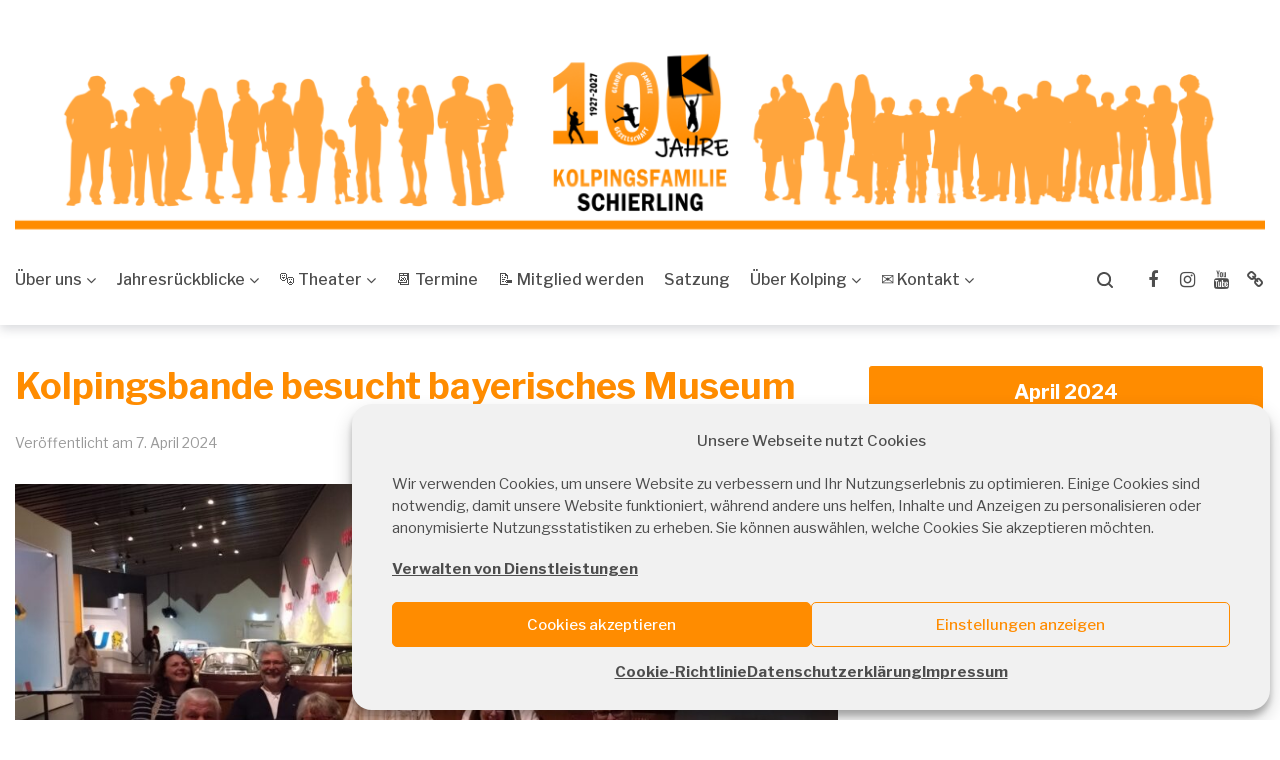

--- FILE ---
content_type: text/html; charset=UTF-8
request_url: https://www.kolping-schierling.de/2024/04/07/kolpingsbande-besucht-bayerisches-museum/
body_size: 25976
content:
<!doctype html>
<html lang="de">
<head>
	<meta charset="UTF-8">
	<meta name="viewport" content="width=device-width, initial-scale=1">
	<link rel="profile" href="https://gmpg.org/xfn/11">

	<title>Kolpingsbande besucht bayerisches Museum &#8211; Kolping Schierling</title>
<meta name='robots' content='max-image-preview:large' />

<!-- Open Graph Meta Tags generated by Blog2Social 873 - https://www.blog2social.com -->
<meta property="og:title" content="Kolpingsbande besucht bayerisches Museum"/>
<meta property="og:description" content="Die Kolpingsbande traf sich am Sonntag den 07.4.2024 um 13.00 Uhr am Nettoparkplatz. Wir fuhren nach Regensburg um uns das bayerische Museum anzusehen. Um 14.00"/>
<meta property="og:url" content="/2024/04/07/kolpingsbande-besucht-bayerisches-museum/"/>
<meta property="og:image" content="https://www.kolping-schierling.de/wp-content/uploads/2024/04/c13adcd3-d7f5-4b0e-8daa-f4ca94b185a3-1024x578.jpg"/>
<meta property="og:image:width" content="1024" />
<meta property="og:image:height" content="578" />
<meta property="og:image:type" content="image/jpeg" />
<meta property="og:type" content="article"/>
<meta property="og:article:published_time" content="2024-04-07 14:10:36"/>
<meta property="og:article:modified_time" content="2024-04-12 14:11:01"/>
<!-- Open Graph Meta Tags generated by Blog2Social 873 - https://www.blog2social.com -->

<!-- Twitter Card generated by Blog2Social 873 - https://www.blog2social.com -->
<meta name="twitter:card" content="summary">
<meta name="twitter:title" content="Kolpingsbande besucht bayerisches Museum"/>
<meta name="twitter:description" content="Die Kolpingsbande traf sich am Sonntag den 07.4.2024 um 13.00 Uhr am Nettoparkplatz. Wir fuhren nach Regensburg um uns das bayerische Museum anzusehen. Um 14.00"/>
<meta name="twitter:image" content="https://www.kolping-schierling.de/wp-content/uploads/2024/04/c13adcd3-d7f5-4b0e-8daa-f4ca94b185a3-1024x578.jpg"/>
<!-- Twitter Card generated by Blog2Social 873 - https://www.blog2social.com -->
<meta name="author" content="Matthias Berger"/>
<link rel='dns-prefetch' href='//www.googletagmanager.com' />
<link rel='dns-prefetch' href='//fonts.googleapis.com' />
<link rel="alternate" type="application/rss+xml" title="Kolping Schierling &raquo; Feed" href="https://www.kolping-schierling.de/feed/" />
<link rel="alternate" type="application/rss+xml" title="Kolping Schierling &raquo; Kommentar-Feed" href="https://www.kolping-schierling.de/comments/feed/" />
<link rel="alternate" type="application/rss+xml" title="Kolping Schierling &raquo; Kolpingsbande besucht bayerisches Museum-Kommentar-Feed" href="https://www.kolping-schierling.de/2024/04/07/kolpingsbande-besucht-bayerisches-museum/feed/" />
<link rel="alternate" title="oEmbed (JSON)" type="application/json+oembed" href="https://www.kolping-schierling.de/wp-json/oembed/1.0/embed?url=https%3A%2F%2Fwww.kolping-schierling.de%2F2024%2F04%2F07%2Fkolpingsbande-besucht-bayerisches-museum%2F" />
<link rel="alternate" title="oEmbed (XML)" type="text/xml+oembed" href="https://www.kolping-schierling.de/wp-json/oembed/1.0/embed?url=https%3A%2F%2Fwww.kolping-schierling.de%2F2024%2F04%2F07%2Fkolpingsbande-besucht-bayerisches-museum%2F&#038;format=xml" />
<style id='wp-img-auto-sizes-contain-inline-css' type='text/css'>
img:is([sizes=auto i],[sizes^="auto," i]){contain-intrinsic-size:3000px 1500px}
/*# sourceURL=wp-img-auto-sizes-contain-inline-css */
</style>
<style id='wp-emoji-styles-inline-css' type='text/css'>

	img.wp-smiley, img.emoji {
		display: inline !important;
		border: none !important;
		box-shadow: none !important;
		height: 1em !important;
		width: 1em !important;
		margin: 0 0.07em !important;
		vertical-align: -0.1em !important;
		background: none !important;
		padding: 0 !important;
	}
/*# sourceURL=wp-emoji-styles-inline-css */
</style>
<style id='wp-block-library-inline-css' type='text/css'>
:root{--wp-block-synced-color:#7a00df;--wp-block-synced-color--rgb:122,0,223;--wp-bound-block-color:var(--wp-block-synced-color);--wp-editor-canvas-background:#ddd;--wp-admin-theme-color:#007cba;--wp-admin-theme-color--rgb:0,124,186;--wp-admin-theme-color-darker-10:#006ba1;--wp-admin-theme-color-darker-10--rgb:0,107,160.5;--wp-admin-theme-color-darker-20:#005a87;--wp-admin-theme-color-darker-20--rgb:0,90,135;--wp-admin-border-width-focus:2px}@media (min-resolution:192dpi){:root{--wp-admin-border-width-focus:1.5px}}.wp-element-button{cursor:pointer}:root .has-very-light-gray-background-color{background-color:#eee}:root .has-very-dark-gray-background-color{background-color:#313131}:root .has-very-light-gray-color{color:#eee}:root .has-very-dark-gray-color{color:#313131}:root .has-vivid-green-cyan-to-vivid-cyan-blue-gradient-background{background:linear-gradient(135deg,#00d084,#0693e3)}:root .has-purple-crush-gradient-background{background:linear-gradient(135deg,#34e2e4,#4721fb 50%,#ab1dfe)}:root .has-hazy-dawn-gradient-background{background:linear-gradient(135deg,#faaca8,#dad0ec)}:root .has-subdued-olive-gradient-background{background:linear-gradient(135deg,#fafae1,#67a671)}:root .has-atomic-cream-gradient-background{background:linear-gradient(135deg,#fdd79a,#004a59)}:root .has-nightshade-gradient-background{background:linear-gradient(135deg,#330968,#31cdcf)}:root .has-midnight-gradient-background{background:linear-gradient(135deg,#020381,#2874fc)}:root{--wp--preset--font-size--normal:16px;--wp--preset--font-size--huge:42px}.has-regular-font-size{font-size:1em}.has-larger-font-size{font-size:2.625em}.has-normal-font-size{font-size:var(--wp--preset--font-size--normal)}.has-huge-font-size{font-size:var(--wp--preset--font-size--huge)}.has-text-align-center{text-align:center}.has-text-align-left{text-align:left}.has-text-align-right{text-align:right}.has-fit-text{white-space:nowrap!important}#end-resizable-editor-section{display:none}.aligncenter{clear:both}.items-justified-left{justify-content:flex-start}.items-justified-center{justify-content:center}.items-justified-right{justify-content:flex-end}.items-justified-space-between{justify-content:space-between}.screen-reader-text{border:0;clip-path:inset(50%);height:1px;margin:-1px;overflow:hidden;padding:0;position:absolute;width:1px;word-wrap:normal!important}.screen-reader-text:focus{background-color:#ddd;clip-path:none;color:#444;display:block;font-size:1em;height:auto;left:5px;line-height:normal;padding:15px 23px 14px;text-decoration:none;top:5px;width:auto;z-index:100000}html :where(.has-border-color){border-style:solid}html :where([style*=border-top-color]){border-top-style:solid}html :where([style*=border-right-color]){border-right-style:solid}html :where([style*=border-bottom-color]){border-bottom-style:solid}html :where([style*=border-left-color]){border-left-style:solid}html :where([style*=border-width]){border-style:solid}html :where([style*=border-top-width]){border-top-style:solid}html :where([style*=border-right-width]){border-right-style:solid}html :where([style*=border-bottom-width]){border-bottom-style:solid}html :where([style*=border-left-width]){border-left-style:solid}html :where(img[class*=wp-image-]){height:auto;max-width:100%}:where(figure){margin:0 0 1em}html :where(.is-position-sticky){--wp-admin--admin-bar--position-offset:var(--wp-admin--admin-bar--height,0px)}@media screen and (max-width:600px){html :where(.is-position-sticky){--wp-admin--admin-bar--position-offset:0px}}

/*# sourceURL=wp-block-library-inline-css */
</style><style id='wp-block-image-inline-css' type='text/css'>
.wp-block-image>a,.wp-block-image>figure>a{display:inline-block}.wp-block-image img{box-sizing:border-box;height:auto;max-width:100%;vertical-align:bottom}@media not (prefers-reduced-motion){.wp-block-image img.hide{visibility:hidden}.wp-block-image img.show{animation:show-content-image .4s}}.wp-block-image[style*=border-radius] img,.wp-block-image[style*=border-radius]>a{border-radius:inherit}.wp-block-image.has-custom-border img{box-sizing:border-box}.wp-block-image.aligncenter{text-align:center}.wp-block-image.alignfull>a,.wp-block-image.alignwide>a{width:100%}.wp-block-image.alignfull img,.wp-block-image.alignwide img{height:auto;width:100%}.wp-block-image .aligncenter,.wp-block-image .alignleft,.wp-block-image .alignright,.wp-block-image.aligncenter,.wp-block-image.alignleft,.wp-block-image.alignright{display:table}.wp-block-image .aligncenter>figcaption,.wp-block-image .alignleft>figcaption,.wp-block-image .alignright>figcaption,.wp-block-image.aligncenter>figcaption,.wp-block-image.alignleft>figcaption,.wp-block-image.alignright>figcaption{caption-side:bottom;display:table-caption}.wp-block-image .alignleft{float:left;margin:.5em 1em .5em 0}.wp-block-image .alignright{float:right;margin:.5em 0 .5em 1em}.wp-block-image .aligncenter{margin-left:auto;margin-right:auto}.wp-block-image :where(figcaption){margin-bottom:1em;margin-top:.5em}.wp-block-image.is-style-circle-mask img{border-radius:9999px}@supports ((-webkit-mask-image:none) or (mask-image:none)) or (-webkit-mask-image:none){.wp-block-image.is-style-circle-mask img{border-radius:0;-webkit-mask-image:url('data:image/svg+xml;utf8,<svg viewBox="0 0 100 100" xmlns="http://www.w3.org/2000/svg"><circle cx="50" cy="50" r="50"/></svg>');mask-image:url('data:image/svg+xml;utf8,<svg viewBox="0 0 100 100" xmlns="http://www.w3.org/2000/svg"><circle cx="50" cy="50" r="50"/></svg>');mask-mode:alpha;-webkit-mask-position:center;mask-position:center;-webkit-mask-repeat:no-repeat;mask-repeat:no-repeat;-webkit-mask-size:contain;mask-size:contain}}:root :where(.wp-block-image.is-style-rounded img,.wp-block-image .is-style-rounded img){border-radius:9999px}.wp-block-image figure{margin:0}.wp-lightbox-container{display:flex;flex-direction:column;position:relative}.wp-lightbox-container img{cursor:zoom-in}.wp-lightbox-container img:hover+button{opacity:1}.wp-lightbox-container button{align-items:center;backdrop-filter:blur(16px) saturate(180%);background-color:#5a5a5a40;border:none;border-radius:4px;cursor:zoom-in;display:flex;height:20px;justify-content:center;opacity:0;padding:0;position:absolute;right:16px;text-align:center;top:16px;width:20px;z-index:100}@media not (prefers-reduced-motion){.wp-lightbox-container button{transition:opacity .2s ease}}.wp-lightbox-container button:focus-visible{outline:3px auto #5a5a5a40;outline:3px auto -webkit-focus-ring-color;outline-offset:3px}.wp-lightbox-container button:hover{cursor:pointer;opacity:1}.wp-lightbox-container button:focus{opacity:1}.wp-lightbox-container button:focus,.wp-lightbox-container button:hover,.wp-lightbox-container button:not(:hover):not(:active):not(.has-background){background-color:#5a5a5a40;border:none}.wp-lightbox-overlay{box-sizing:border-box;cursor:zoom-out;height:100vh;left:0;overflow:hidden;position:fixed;top:0;visibility:hidden;width:100%;z-index:100000}.wp-lightbox-overlay .close-button{align-items:center;cursor:pointer;display:flex;justify-content:center;min-height:40px;min-width:40px;padding:0;position:absolute;right:calc(env(safe-area-inset-right) + 16px);top:calc(env(safe-area-inset-top) + 16px);z-index:5000000}.wp-lightbox-overlay .close-button:focus,.wp-lightbox-overlay .close-button:hover,.wp-lightbox-overlay .close-button:not(:hover):not(:active):not(.has-background){background:none;border:none}.wp-lightbox-overlay .lightbox-image-container{height:var(--wp--lightbox-container-height);left:50%;overflow:hidden;position:absolute;top:50%;transform:translate(-50%,-50%);transform-origin:top left;width:var(--wp--lightbox-container-width);z-index:9999999999}.wp-lightbox-overlay .wp-block-image{align-items:center;box-sizing:border-box;display:flex;height:100%;justify-content:center;margin:0;position:relative;transform-origin:0 0;width:100%;z-index:3000000}.wp-lightbox-overlay .wp-block-image img{height:var(--wp--lightbox-image-height);min-height:var(--wp--lightbox-image-height);min-width:var(--wp--lightbox-image-width);width:var(--wp--lightbox-image-width)}.wp-lightbox-overlay .wp-block-image figcaption{display:none}.wp-lightbox-overlay button{background:none;border:none}.wp-lightbox-overlay .scrim{background-color:#fff;height:100%;opacity:.9;position:absolute;width:100%;z-index:2000000}.wp-lightbox-overlay.active{visibility:visible}@media not (prefers-reduced-motion){.wp-lightbox-overlay.active{animation:turn-on-visibility .25s both}.wp-lightbox-overlay.active img{animation:turn-on-visibility .35s both}.wp-lightbox-overlay.show-closing-animation:not(.active){animation:turn-off-visibility .35s both}.wp-lightbox-overlay.show-closing-animation:not(.active) img{animation:turn-off-visibility .25s both}.wp-lightbox-overlay.zoom.active{animation:none;opacity:1;visibility:visible}.wp-lightbox-overlay.zoom.active .lightbox-image-container{animation:lightbox-zoom-in .4s}.wp-lightbox-overlay.zoom.active .lightbox-image-container img{animation:none}.wp-lightbox-overlay.zoom.active .scrim{animation:turn-on-visibility .4s forwards}.wp-lightbox-overlay.zoom.show-closing-animation:not(.active){animation:none}.wp-lightbox-overlay.zoom.show-closing-animation:not(.active) .lightbox-image-container{animation:lightbox-zoom-out .4s}.wp-lightbox-overlay.zoom.show-closing-animation:not(.active) .lightbox-image-container img{animation:none}.wp-lightbox-overlay.zoom.show-closing-animation:not(.active) .scrim{animation:turn-off-visibility .4s forwards}}@keyframes show-content-image{0%{visibility:hidden}99%{visibility:hidden}to{visibility:visible}}@keyframes turn-on-visibility{0%{opacity:0}to{opacity:1}}@keyframes turn-off-visibility{0%{opacity:1;visibility:visible}99%{opacity:0;visibility:visible}to{opacity:0;visibility:hidden}}@keyframes lightbox-zoom-in{0%{transform:translate(calc((-100vw + var(--wp--lightbox-scrollbar-width))/2 + var(--wp--lightbox-initial-left-position)),calc(-50vh + var(--wp--lightbox-initial-top-position))) scale(var(--wp--lightbox-scale))}to{transform:translate(-50%,-50%) scale(1)}}@keyframes lightbox-zoom-out{0%{transform:translate(-50%,-50%) scale(1);visibility:visible}99%{visibility:visible}to{transform:translate(calc((-100vw + var(--wp--lightbox-scrollbar-width))/2 + var(--wp--lightbox-initial-left-position)),calc(-50vh + var(--wp--lightbox-initial-top-position))) scale(var(--wp--lightbox-scale));visibility:hidden}}
/*# sourceURL=https://www.kolping-schierling.de/wp-includes/blocks/image/style.min.css */
</style>
<style id='wp-block-paragraph-inline-css' type='text/css'>
.is-small-text{font-size:.875em}.is-regular-text{font-size:1em}.is-large-text{font-size:2.25em}.is-larger-text{font-size:3em}.has-drop-cap:not(:focus):first-letter{float:left;font-size:8.4em;font-style:normal;font-weight:100;line-height:.68;margin:.05em .1em 0 0;text-transform:uppercase}body.rtl .has-drop-cap:not(:focus):first-letter{float:none;margin-left:.1em}p.has-drop-cap.has-background{overflow:hidden}:root :where(p.has-background){padding:1.25em 2.375em}:where(p.has-text-color:not(.has-link-color)) a{color:inherit}p.has-text-align-left[style*="writing-mode:vertical-lr"],p.has-text-align-right[style*="writing-mode:vertical-rl"]{rotate:180deg}
/*# sourceURL=https://www.kolping-schierling.de/wp-includes/blocks/paragraph/style.min.css */
</style>
<style id='global-styles-inline-css' type='text/css'>
:root{--wp--preset--aspect-ratio--square: 1;--wp--preset--aspect-ratio--4-3: 4/3;--wp--preset--aspect-ratio--3-4: 3/4;--wp--preset--aspect-ratio--3-2: 3/2;--wp--preset--aspect-ratio--2-3: 2/3;--wp--preset--aspect-ratio--16-9: 16/9;--wp--preset--aspect-ratio--9-16: 9/16;--wp--preset--color--black: #000000;--wp--preset--color--cyan-bluish-gray: #abb8c3;--wp--preset--color--white: #ffffff;--wp--preset--color--pale-pink: #f78da7;--wp--preset--color--vivid-red: #cf2e2e;--wp--preset--color--luminous-vivid-orange: #ff6900;--wp--preset--color--luminous-vivid-amber: #fcb900;--wp--preset--color--light-green-cyan: #7bdcb5;--wp--preset--color--vivid-green-cyan: #00d084;--wp--preset--color--pale-cyan-blue: #8ed1fc;--wp--preset--color--vivid-cyan-blue: #0693e3;--wp--preset--color--vivid-purple: #9b51e0;--wp--preset--gradient--vivid-cyan-blue-to-vivid-purple: linear-gradient(135deg,rgb(6,147,227) 0%,rgb(155,81,224) 100%);--wp--preset--gradient--light-green-cyan-to-vivid-green-cyan: linear-gradient(135deg,rgb(122,220,180) 0%,rgb(0,208,130) 100%);--wp--preset--gradient--luminous-vivid-amber-to-luminous-vivid-orange: linear-gradient(135deg,rgb(252,185,0) 0%,rgb(255,105,0) 100%);--wp--preset--gradient--luminous-vivid-orange-to-vivid-red: linear-gradient(135deg,rgb(255,105,0) 0%,rgb(207,46,46) 100%);--wp--preset--gradient--very-light-gray-to-cyan-bluish-gray: linear-gradient(135deg,rgb(238,238,238) 0%,rgb(169,184,195) 100%);--wp--preset--gradient--cool-to-warm-spectrum: linear-gradient(135deg,rgb(74,234,220) 0%,rgb(151,120,209) 20%,rgb(207,42,186) 40%,rgb(238,44,130) 60%,rgb(251,105,98) 80%,rgb(254,248,76) 100%);--wp--preset--gradient--blush-light-purple: linear-gradient(135deg,rgb(255,206,236) 0%,rgb(152,150,240) 100%);--wp--preset--gradient--blush-bordeaux: linear-gradient(135deg,rgb(254,205,165) 0%,rgb(254,45,45) 50%,rgb(107,0,62) 100%);--wp--preset--gradient--luminous-dusk: linear-gradient(135deg,rgb(255,203,112) 0%,rgb(199,81,192) 50%,rgb(65,88,208) 100%);--wp--preset--gradient--pale-ocean: linear-gradient(135deg,rgb(255,245,203) 0%,rgb(182,227,212) 50%,rgb(51,167,181) 100%);--wp--preset--gradient--electric-grass: linear-gradient(135deg,rgb(202,248,128) 0%,rgb(113,206,126) 100%);--wp--preset--gradient--midnight: linear-gradient(135deg,rgb(2,3,129) 0%,rgb(40,116,252) 100%);--wp--preset--font-size--small: 13px;--wp--preset--font-size--medium: 20px;--wp--preset--font-size--large: 36px;--wp--preset--font-size--x-large: 42px;--wp--preset--spacing--20: 0.44rem;--wp--preset--spacing--30: 0.67rem;--wp--preset--spacing--40: 1rem;--wp--preset--spacing--50: 1.5rem;--wp--preset--spacing--60: 2.25rem;--wp--preset--spacing--70: 3.38rem;--wp--preset--spacing--80: 5.06rem;--wp--preset--shadow--natural: 6px 6px 9px rgba(0, 0, 0, 0.2);--wp--preset--shadow--deep: 12px 12px 50px rgba(0, 0, 0, 0.4);--wp--preset--shadow--sharp: 6px 6px 0px rgba(0, 0, 0, 0.2);--wp--preset--shadow--outlined: 6px 6px 0px -3px rgb(255, 255, 255), 6px 6px rgb(0, 0, 0);--wp--preset--shadow--crisp: 6px 6px 0px rgb(0, 0, 0);}:where(.is-layout-flex){gap: 0.5em;}:where(.is-layout-grid){gap: 0.5em;}body .is-layout-flex{display: flex;}.is-layout-flex{flex-wrap: wrap;align-items: center;}.is-layout-flex > :is(*, div){margin: 0;}body .is-layout-grid{display: grid;}.is-layout-grid > :is(*, div){margin: 0;}:where(.wp-block-columns.is-layout-flex){gap: 2em;}:where(.wp-block-columns.is-layout-grid){gap: 2em;}:where(.wp-block-post-template.is-layout-flex){gap: 1.25em;}:where(.wp-block-post-template.is-layout-grid){gap: 1.25em;}.has-black-color{color: var(--wp--preset--color--black) !important;}.has-cyan-bluish-gray-color{color: var(--wp--preset--color--cyan-bluish-gray) !important;}.has-white-color{color: var(--wp--preset--color--white) !important;}.has-pale-pink-color{color: var(--wp--preset--color--pale-pink) !important;}.has-vivid-red-color{color: var(--wp--preset--color--vivid-red) !important;}.has-luminous-vivid-orange-color{color: var(--wp--preset--color--luminous-vivid-orange) !important;}.has-luminous-vivid-amber-color{color: var(--wp--preset--color--luminous-vivid-amber) !important;}.has-light-green-cyan-color{color: var(--wp--preset--color--light-green-cyan) !important;}.has-vivid-green-cyan-color{color: var(--wp--preset--color--vivid-green-cyan) !important;}.has-pale-cyan-blue-color{color: var(--wp--preset--color--pale-cyan-blue) !important;}.has-vivid-cyan-blue-color{color: var(--wp--preset--color--vivid-cyan-blue) !important;}.has-vivid-purple-color{color: var(--wp--preset--color--vivid-purple) !important;}.has-black-background-color{background-color: var(--wp--preset--color--black) !important;}.has-cyan-bluish-gray-background-color{background-color: var(--wp--preset--color--cyan-bluish-gray) !important;}.has-white-background-color{background-color: var(--wp--preset--color--white) !important;}.has-pale-pink-background-color{background-color: var(--wp--preset--color--pale-pink) !important;}.has-vivid-red-background-color{background-color: var(--wp--preset--color--vivid-red) !important;}.has-luminous-vivid-orange-background-color{background-color: var(--wp--preset--color--luminous-vivid-orange) !important;}.has-luminous-vivid-amber-background-color{background-color: var(--wp--preset--color--luminous-vivid-amber) !important;}.has-light-green-cyan-background-color{background-color: var(--wp--preset--color--light-green-cyan) !important;}.has-vivid-green-cyan-background-color{background-color: var(--wp--preset--color--vivid-green-cyan) !important;}.has-pale-cyan-blue-background-color{background-color: var(--wp--preset--color--pale-cyan-blue) !important;}.has-vivid-cyan-blue-background-color{background-color: var(--wp--preset--color--vivid-cyan-blue) !important;}.has-vivid-purple-background-color{background-color: var(--wp--preset--color--vivid-purple) !important;}.has-black-border-color{border-color: var(--wp--preset--color--black) !important;}.has-cyan-bluish-gray-border-color{border-color: var(--wp--preset--color--cyan-bluish-gray) !important;}.has-white-border-color{border-color: var(--wp--preset--color--white) !important;}.has-pale-pink-border-color{border-color: var(--wp--preset--color--pale-pink) !important;}.has-vivid-red-border-color{border-color: var(--wp--preset--color--vivid-red) !important;}.has-luminous-vivid-orange-border-color{border-color: var(--wp--preset--color--luminous-vivid-orange) !important;}.has-luminous-vivid-amber-border-color{border-color: var(--wp--preset--color--luminous-vivid-amber) !important;}.has-light-green-cyan-border-color{border-color: var(--wp--preset--color--light-green-cyan) !important;}.has-vivid-green-cyan-border-color{border-color: var(--wp--preset--color--vivid-green-cyan) !important;}.has-pale-cyan-blue-border-color{border-color: var(--wp--preset--color--pale-cyan-blue) !important;}.has-vivid-cyan-blue-border-color{border-color: var(--wp--preset--color--vivid-cyan-blue) !important;}.has-vivid-purple-border-color{border-color: var(--wp--preset--color--vivid-purple) !important;}.has-vivid-cyan-blue-to-vivid-purple-gradient-background{background: var(--wp--preset--gradient--vivid-cyan-blue-to-vivid-purple) !important;}.has-light-green-cyan-to-vivid-green-cyan-gradient-background{background: var(--wp--preset--gradient--light-green-cyan-to-vivid-green-cyan) !important;}.has-luminous-vivid-amber-to-luminous-vivid-orange-gradient-background{background: var(--wp--preset--gradient--luminous-vivid-amber-to-luminous-vivid-orange) !important;}.has-luminous-vivid-orange-to-vivid-red-gradient-background{background: var(--wp--preset--gradient--luminous-vivid-orange-to-vivid-red) !important;}.has-very-light-gray-to-cyan-bluish-gray-gradient-background{background: var(--wp--preset--gradient--very-light-gray-to-cyan-bluish-gray) !important;}.has-cool-to-warm-spectrum-gradient-background{background: var(--wp--preset--gradient--cool-to-warm-spectrum) !important;}.has-blush-light-purple-gradient-background{background: var(--wp--preset--gradient--blush-light-purple) !important;}.has-blush-bordeaux-gradient-background{background: var(--wp--preset--gradient--blush-bordeaux) !important;}.has-luminous-dusk-gradient-background{background: var(--wp--preset--gradient--luminous-dusk) !important;}.has-pale-ocean-gradient-background{background: var(--wp--preset--gradient--pale-ocean) !important;}.has-electric-grass-gradient-background{background: var(--wp--preset--gradient--electric-grass) !important;}.has-midnight-gradient-background{background: var(--wp--preset--gradient--midnight) !important;}.has-small-font-size{font-size: var(--wp--preset--font-size--small) !important;}.has-medium-font-size{font-size: var(--wp--preset--font-size--medium) !important;}.has-large-font-size{font-size: var(--wp--preset--font-size--large) !important;}.has-x-large-font-size{font-size: var(--wp--preset--font-size--x-large) !important;}
/*# sourceURL=global-styles-inline-css */
</style>

<style id='classic-theme-styles-inline-css' type='text/css'>
/*! This file is auto-generated */
.wp-block-button__link{color:#fff;background-color:#32373c;border-radius:9999px;box-shadow:none;text-decoration:none;padding:calc(.667em + 2px) calc(1.333em + 2px);font-size:1.125em}.wp-block-file__button{background:#32373c;color:#fff;text-decoration:none}
/*# sourceURL=/wp-includes/css/classic-themes.min.css */
</style>
<link rel='stylesheet' id='contact-form-7-css' href='https://www.kolping-schierling.de/wp-content/plugins/contact-form-7/includes/css/styles.css?ver=6.1.4' type='text/css' media='all' />
<link rel='stylesheet' id='events-manager-css' href='https://www.kolping-schierling.de/wp-content/plugins/events-manager/includes/css/events-manager.min.css?ver=7.2.3.1' type='text/css' media='all' />
<link rel='stylesheet' id='finalTilesGallery_stylesheet-css' href='https://www.kolping-schierling.de/wp-content/plugins/final-tiles-grid-gallery-lite/scripts/ftg.css?ver=3.6.10' type='text/css' media='all' />
<link rel='stylesheet' id='fontawesome_stylesheet-css' href='https://www.kolping-schierling.de/wp-content/plugins/final-tiles-grid-gallery-lite/fonts/font-awesome/css/font-awesome.min.css?ver=b116eca631b4e0db117a61dd9d3ca650' type='text/css' media='all' />
<link rel='stylesheet' id='noptin-form-css' href='https://www.kolping-schierling.de/wp-content/plugins/newsletter-optin-box/build/Forms/assets/css/style-form.css?ver=bde59fed1153516aaf60' type='text/css' media='all' />
<link rel='stylesheet' id='rt-fontawsome-css' href='https://www.kolping-schierling.de/wp-content/plugins/the-post-grid/assets/vendor/font-awesome/css/font-awesome.min.css?ver=7.8.8' type='text/css' media='all' />
<link rel='stylesheet' id='rt-tpg-shortcode-css' href='https://www.kolping-schierling.de/wp-content/plugins/the-post-grid/assets/css/tpg-shortcode.min.css?ver=7.8.8' type='text/css' media='all' />
<link rel='stylesheet' id='trp-language-switcher-style-css' href='https://www.kolping-schierling.de/wp-content/plugins/translatepress-multilingual/assets/css/trp-language-switcher.css?ver=3.0.7' type='text/css' media='all' />
<link rel='stylesheet' id='cmplz-general-css' href='https://www.kolping-schierling.de/wp-content/plugins/complianz-gdpr/assets/css/cookieblocker.min.css?ver=1766925470' type='text/css' media='all' />
<link rel='stylesheet' id='font-awesome-css' href='https://www.kolping-schierling.de/wp-content/themes/gutenix/assets/lib/font-awesome/css/font-awesome.min.css?ver=4.7.0' type='text/css' media='all' />
<link rel='stylesheet' id='gutenix-dynamic-default-css' href='https://www.kolping-schierling.de/wp-content/themes/gutenix/assets/css/dynamic/dynamic-default.css?ver=1.1.10' type='text/css' media='all' />
<link rel='stylesheet' id='gutenix-theme-style-css' href='https://www.kolping-schierling.de/wp-content/themes/gutenix/assets/css/theme-style.css?ver=1.1.10' type='text/css' media='all' />
<style id='gutenix-theme-style-inline-css' type='text/css'>
/* #Typography */html {font-size: 125%;}body {text-transform: none;font-style: normal;font-weight: 400;line-height: 1.6;font-family: 'Libre Franklin', sans-serif;letter-spacing: 0px;text-align: left;color: #4d4d4d;}h1,.h1-style {text-transform: none;font-style: normal;font-weight: 700;line-height: 1.2;font-family: 'Libre Franklin', sans-serif;letter-spacing: 0.3px;text-align: inherit;color: #ff8c00;}h2,.h2-style {text-transform: none;font-style: normal;font-weight: 700;line-height: 1.2;font-family: 'Libre Franklin', sans-serif;letter-spacing: 0px;text-align: inherit;color: #ff8c00;}h3,.h3-style {text-transform: none;font-style: normal;font-weight: 700;line-height: 1.3;font-family: 'Libre Franklin', sans-serif;letter-spacing: 0px;text-align: inherit;color: #ff8c00;}h4,.h4-style {text-transform: none;font-style: normal;font-weight: 700;line-height: 1.5;font-family: 'Libre Franklin', sans-serif;letter-spacing: 0px;text-align: inherit;color: #ff8c00;}h5,.h5-style {text-transform: none;font-style: normal;font-weight: 700;line-height: 1.6;font-family: 'Libre Franklin', sans-serif;letter-spacing: 0px;text-align: inherit;color: #ff8c00;}h6,.h6-style {text-transform: none;font-style: normal;font-weight: 700;line-height: 1.6;font-family: 'Libre Franklin', sans-serif;letter-spacing: 0px;text-align: inherit;color: #ff8c00;}a,h1 a:hover,h2 a:hover,h3 a:hover,h4 a:hover,h5 a:hover,h6 a:hover {color: #ff8c00;}a:hover { color: #4d4d4d; }blockquote {border-color: #ff8c00;}blockquote, mark, ins {color: #ff8c00;}blockquote cite, abbr, acronym, .wp-caption-text, .breadcrumbs {color: #9a9a9a;}/* #Forms */input,select,optgroup,textarea {font-style: normal;text-transform: none;font-weight: 400;line-height: 1.6;font-family: 'Libre Franklin', sans-serif;letter-spacing: 0px;color: #4d4d4d;}select{ color: #9a9a9a; }::-webkit-input-placeholder { color: #9a9a9a; }::-moz-placeholder{ color: #9a9a9a; }:-ms-input-placeholder{ color: #9a9a9a; }:-moz-placeholder{ color: #9a9a9a; }.search-form__submit {color: rgb(200,200,200);}.search-form__submit:hover {color: #ff8c00;}/* #Layout */@media (min-width: 1200px) {#page .gutenix-container {max-width: 1350px;}}/* #ToTop Button */#toTop {padding: 10px 10px;border-radius: 4px;background-color: #ff8c00;color: #ffffff;}#toTop:hover {background-color: #4d4d4d;color: #ffffff;}/* #Page preloader */.page-preloader-cover .bar:before{background-color: #ff8c00;}/* Buttons */.wp-block-button__link {background-color: #ff8c00;}.wp-block-button__link:hover {color: #ffffff;background-color: #4d4d4d;}.is-style-outline .wp-block-button__link {color: #ff8c00;border-color: #ff8c00;}.is-style-outline .wp-block-button__link:hover {color: #ffffff;border-color: #4d4d4d;background-color: #4d4d4d;}/* Text meant only for screen readers. */.screen-reader-shortcut,.screen-reader-text:focus {color: #ffffff !important;background-color: #ff8c00 !important;}.primary_color {color: #ff8c00;}.primary_bg_color {background-color: #ff8c00;}/* Dynamic CSS */@media (min-width: 1200px) {.woocommerce .content-area.gutenix-col-md-8{flex: 0 0 100%;max-width: 100%;}}body{font-size:18px;}@media (max-width:800px){body{font-size:15px;}}@media (max-width:544px){body{font-size:13px;}}h1, .h1-style{font-size:45px;}@media (max-width:800px){h1, .h1-style{font-size:38px;}}@media (max-width:544px){h1, .h1-style{font-size:22px;}}h2, .h2-style{font-size:36px;}@media (max-width:800px){h2, .h2-style{font-size:24px;}}@media (max-width:544px){h2, .h2-style{font-size:20px;}}h3, .h3-style{font-size:34px;}@media (max-width:800px){h3, .h3-style{font-size:16px;}}@media (max-width:544px){h3, .h3-style{font-size:18px;}}h4, .h4-style{font-size:24px;}@media (max-width:800px){h4, .h4-style{font-size:16px;}}@media (max-width:544px){h4, .h4-style{font-size:16px;}}h5, .h5-style, .nav-post-title{font-size:20px;}@media (max-width:800px){h5, .h5-style, .nav-post-title{font-size:14px;}}@media (max-width:544px){h5, .h5-style, .nav-post-title{font-size:14px;}}h6, .h6-style{font-size:16px;}@media (max-width:800px){h6, .h6-style{font-size:14px;}}@media (max-width:544px){h6, .h6-style{font-size:12px;}}.btn, button, #page input[type="button"], #page input[type="reset"], #page input[type="submit"], .woocommerce .button, .elementor-widget-wp-widget-woocommerce_widget_cart .button, .product .added_to_cart{font-size:16px;}@media (max-width:544px){.btn, button, #page input[type="button"], #page input[type="reset"], #page input[type="submit"], .woocommerce .button, .elementor-widget-wp-widget-woocommerce_widget_cart .button, .product .added_to_cart{font-size:13px;}}#page input, #page select, #page optgroup, #page textarea{font-size:14px;}@media (max-width:800px){#page input, #page select, #page optgroup, #page textarea{font-size:12px;}}@media (max-width:544px){#page input, #page select, #page optgroup, #page textarea{font-size:10px;}}.header-btn{font-size:16px;}.site-logo--text{font-size:26px;}@media (max-width:800px){.site-logo--text{font-size:22px;}}@media (max-width:544px){.site-logo--text{font-size:20px;}}.site-description{font-size:14px;}.main-navigation--vertical .menu > .menu-item > a, .main-navigation--vertical .menu .menu-parent-item > a{font-size:34px;}@media (max-width:800px){.main-navigation--vertical .menu > .menu-item > a, .main-navigation--vertical .menu .menu-parent-item > a{font-size:18px;}}@media (max-width:544px){.main-navigation--vertical .menu > .menu-item > a, .main-navigation--vertical .menu .menu-parent-item > a{font-size:16px;}}.main-navigation--vertical .menu .sub-menu .menu-item > a{font-size:30px;}@media (max-width:800px){.main-navigation--vertical .menu .sub-menu .menu-item > a{font-size:18px;}}@media (max-width:544px){.main-navigation--vertical .menu .sub-menu .menu-item > a{font-size:16px;}}.footer-area-wrapper .widget-title{margin-bottom:15px;}.footer-area-wrapper .widget-title{font-size:20px;}.footer-area-wrapper .widget{font-size:16px;}body:not(.page-layout-full-width) .site-content__container{padding-top:40px;padding-bottom:70px;}.page-layout-full-width .site-main > .comments-area{padding-bottom:70px;}.footer-area-wrapper{padding-top:70px;padding-bottom:10px;}.footer-bar .gutenix-container, .footer-bar .gutenix-container-fluid{padding-top:25px;padding-bottom:25px;}.header-btn.header-btn-1{padding-top:6px;padding-right:20px;padding-bottom:6px;padding-left:20px;}.header-btn.header-btn-2{padding-top:6px;padding-right:20px;padding-bottom:6px;padding-left:20px;}/* #Post */.sticky-label {color: #ffffff;background-color: #ff8c00;}.entry-meta,.comment-meta,.entry-footer {color: #9a9a9a;}.cat-links {color: #ff8c00;}.cat-links--primary a {background-color: #ff8c00;color: #ffffff;}.cat-links--primary a:hover,.cat-links--primary a:focus {background-color: #4d4d4d;}.tags-links--primary a {color: #9a9a9a;}.tags-links--primary a:hover {color: #ff8c00;}.tags-links__prefix {color: #4d4d4d;}/* #Post Navigation */.navigation .nav-icon {color: rgb(200,200,200);}.pagination .page-numbers:not(.prev):not(.next) {color: #9a9a9a;}.navigation a:hover .nav-icon,.pagination a.page-numbers:not(.prev):not(.next):hover,.pagination .current.page-numbers:not(.prev):not(.next),.post-navigation a:hover .nav-post-title{color: #ff8c00;}.post-navigation .nav-post-title {font-style: normal;font-weight: 700;font-size: $h5_font_size{px};line-height: 1.6;font-family: 'Libre Franklin', sans-serif;letter-spacing: 0px;color: #ff8c00;}/* #Single Post */.post-author-bio__title a,#cancel-comment-reply-link {color: #ff8c00;}.post-author-bio__title a:hover,#cancel-comment-reply-link:hover {color: #4d4d4d;}.comment-respond .comment-notes,.comment-respond .logged-in-as,.comment-respond .must-log-in {color: #9a9a9a;}/* #Customize Partial Placeholder */.customize-partial-placeholder {color: #ffffff;background-color: rgba(255,140,0,0.8);}/* #Buttons */.btn,button,input[type='button'],input[type='reset'],input[type='submit'] {font-style: normal;font-weight: 800;text-transform: none;line-height: 1.5;font-family: 'Libre Franklin', sans-serif;letter-spacing: 0px;border-radius: 4px;}.btn-primary,button,input[type='button'],input[type='reset'],input[type='submit'] {color: #ffffff;background-color: #ff8c00;}.btn-primary:hover,button:hover,input[type='button']:hover,input[type='reset']:hover,input[type='submit']:hover {color: #ff8c00;background-color: #4d4d4d;}.btn-primary:focus,button:focus,input[type='button']:focus,input[type='reset']:focus,input[type='submit']:focus {color: #ff8c00;background-color: #4d4d4d;}.is-style-outline .wp-block-button__link {border-width: 2px;border-color: #ff8c00;}/* #Widgets */.widget_categories a,.widget_archive a,.widget_pages a,.widget_meta a,.widget_nav_menu a,.widget_calendar,.widget_recent_comments .recentcomments,.widget_rss .rss-date,.widget_rss cite,.widget_recent_entries .post-date,.widget_tag_cloud a,.wp-block-archives-list a,.wp-block-categories-list a,.wp-block-latest-posts__post-date{color: #9a9a9a;}.widget_categories li,.widget_categories a:hover,.widget_archive li,.widget_archive a:hover,.widget_pages a:hover,.widget_meta a:hover,.widget_nav_menu a:hover,.widget_tag_cloud a:hover,.wp-block-archives-list li,.wp-block-categories-list li,.wp-block-archives-list a:hover,.wp-block-categories-list a:hover{color: #ff8c00;}.widget_recent_comments .comment-author-link a:hover {color: #4d4d4d;}.widget_calendar caption,.widget_calendar thead,.widget_calendar tbody a:hover {color: #ffffff;border-color: #ff8c00;background-color: #ff8c00;}.widget_calendar #today {color: #ff8c00;}.widget_calendar tfoot a {color: rgba(255,255,255,0.5);}.widget_calendar tfoot a:hover {color: #ffffff;}/* #Top-panel */.top-panel {background-color: #414756;color: #a0a3aa;font-size: 14px;}.top-panel .gutenix-container,.top-panel .gutenix-container-fluid {padding-top: 10px;padding-bottom: 10px;}.top-panel a {color: #a0a3aa;}.top-panel a:hover {color: #ffffff;}#top_panel-navigation.top-panel-menu li a {color: #a0a3aa;}#top_panel-navigation.top-panel-menu li a:hover,#top_panel-navigation.top-panel-menu li.current-menu-item a {color: #ffffff;}/* #Header-bar */.header-bar .gutenix-container,.header-bar .gutenix-container-fluid {padding-top: 30px;padding-bottom: 30px;}.header-bar,.header-search-popup {background-color: #ffffff;}.header-bar {}.header-search-toggle,.header-search-close,.header-search-form__label,.header-search-form__field-icon,.header-cart__link,.social-list--header a,.gutenix-header-login-toggle {color: #4d4d4d;}.menu-toggle:hover,.menu-toggle-close:hover,.header-search-toggle:hover,.header-search-close:hover,.header-cart__link:hover,.social-list--header a:hover,.gutenix-header-login-toggle:hover {color: #ff8c00;}/* #Logo */.site-logo--text {text-transform: none;font-style: normal;font-weight: 900;font-size: $logo_font_size{px};line-height: 1.2;font-family: 'Libre Franklin', sans-serif;letter-spacing: 0px;}.site-logo__link,.site-logo__link:hover {color: #ff8c00;}.site-description {text-transform: none;font-style: normal;font-weight: 400;font-size: $tagline_font_size{px};line-height: 1.3;font-family: 'Libre Franklin', sans-serif;letter-spacing: 0px;color: #a0a3aa;}/* #Header Buttons */.header-btn {font-style: normal;font-weight: 800;text-transform: none;line-height: 1.5;font-family: 'Libre Franklin', sans-serif;letter-spacing: 0px;}.header-btn.header-btn-1 {border: 0px solid ;border-radius: 4px;background-color: #3260b1;color: #ffffff;}.header-btn.header-btn-1:hover {background-color: #414756;;;}.header-btn.header-btn-2 {border: 0px solid ;border-radius: 4px;background-color: #414756;color: #ffffff;}.header-btn.header-btn-2:hover {background-color: #3260b1;;;}/* #Header Search */.header-search-form__field {;}.header-search-toggle path,.header-search-close path {fill: #4d4d4d;}.header-search-toggle:hover path,.header-search-close:hover path {fill: #ff8c00;}/* Modile Menu */.menu-toggle-inner,.menu-toggle-inner:before,.menu-toggle-inner:after {background-color: #4d4d4d;}.header-bar__sidebar {background-color: #ffffff;}.menu-toggle-close path {fill: #4d4d4d;}@media (max-width: 1024px) {.social-list--header a {color: #4d4d4d;}}/* #Footer */.footer-area-wrapper {background-color: #f6f6f7;;}.footer-area-wrapper .widget-title {font-style: normal;text-transform: none;font-weight: 700;letter-spacing: 0px;color: #4d4d4d;}.footer-area-wrapper .widget {letter-spacing: 0px;color: #9a9a9a;}.footer-area-wrapper .widget a {font-weight: 700;color: #ff8c00;}.footer-area-wrapper .widget a:hover {color: #4d4d4d;}.footer-bar {color: #9a9a9a;font-size: 14px;background-color: #f6f6f7;;}.footer-bar.border-top-wide {border-top: 0px solid #9a9a9a;}.footer-bar.border-top-boxed .gutenix-container:before{height: 0px;background-color: #9a9a9a;}.footer-bar a {color: #9a9a9a;}.footer-bar a:hover {color: #ff8c00;}/* #Menu */.main-navigation--default .menu > .menu-item > a {font-family: 'Libre Franklin', sans-serif;text-transform: none;font-style: normal;font-weight: 500;line-height: 1.8;font-size: 16px;letter-spacing: 0px;color: #4d4d4d;}.main-navigation--default .menu > .menu-item:hover > a,.main-navigation--default .menu > .menu-item.focus > a,.main-navigation--default .menu > .current_page_item > a,.main-navigation--default .menu > .current-menu-item > a,.main-navigation--default .menu > .current_page_ancestor > a,.main-navigation--default .menu > .current-menu-ancestor > a {color: #ff8c00;}.main-navigation--default .menu:not(.menu--hover-framed) > .menu-item:before,.main-navigation--default .menu:not(.menu--hover-framed) > .menu-item:after {background-color: #ff8c00;}.main-navigation--default .menu--hover-framed > .menu-item:before,.main-navigation--default .menu--hover-framed > .menu-item:after {border-color: #ff8c00;}#site-navigation.main-navigation--default .menu .sub-menu {background-color: #ffffff;}.main-navigation--default .menu .sub-menu a {text-transform: none;font-style: normal;font-weight: 500;line-height: 1.6;font-size: 16px;letter-spacing: 0px;color: #9a9a9a;;}.main-navigation--default .menu .sub-menu .menu-item:hover > a,.main-navigation--default .menu .sub-menu .menu-item.focus > a,.main-navigation--default .menu .sub-menu .current_page_item > a,.main-navigation--default .menu .sub-menu .current-menu-item > a,.main-navigation--default .menu .sub-menu .current_page_ancestor > a,.main-navigation--default .menu .sub-menu .current-menu-ancestor > a {color: #ff8c00;background-color: #f6f6f7;}/* #Vertical Menu */.header-bar--style-8 .menu-toggle-inner,.header-bar--style-8 .menu-toggle-inner:before,.header-bar--style-8 .menu-toggle-inner:after {background-color: #4d4d4d;}.main-navigation.main-navigation--vertical .menu a {font-family: 'Libre Franklin', sans-serif;text-transform: none;font-style: normal;font-weight: 500;line-height: 1.8;letter-spacing: 0px;}.main-navigation.main-navigation--vertical .menu a,.main-navigation.main-navigation--vertical .menu-back-btn {color: #4d4d4d;}.main-navigation.main-navigation--vertical .menu-back-btn:hover,.main-navigation.main-navigation--vertical .menu a:hover,.main-navigation.main-navigation--vertical .menu > .menu-item.focus > a,.main-navigation.main-navigation--vertical .menu > .current_page_item > a,.main-navigation.main-navigation--vertical .menu > .current-menu-item > a,.main-navigation.main-navigation--vertical .menu > .current_page_ancestor > a,.main-navigation.main-navigation--vertical .menu > .current-menu-ancestor > a,.main-navigation.main-navigation--vertical .menu .sub-menu .menu-item.focus > a,.main-navigation.main-navigation--vertical .menu .sub-menu .current_page_item > a,.main-navigation.main-navigation--vertical .menu .sub-menu .current-menu-item > a,.main-navigation.main-navigation--vertical .menu .sub-menu .current_page_ancestor > a,.main-navigation.main-navigation--vertical .menu .sub-menu .current-menu-ancestor > a {color: #ff8c00;}.header-bar--style-8 .header-bar__sidebar--full-screen:after {opacity: 0.99;background-color: #ffffff;}.header-bar--style-8 .menu-toggle-close path {fill: #4d4d4d;}.header-bar--style-8 .social-list--header a {color: #4d4d4d;}.header-bar--style-8 .social-list--header a:hover {color: #ff8c00;}
/*# sourceURL=gutenix-theme-style-inline-css */
</style>
<link rel='stylesheet' id='gutenix-style-css' href='https://www.kolping-schierling.de/wp-content/themes/gutenix/style.css?ver=1.1.10' type='text/css' media='all' />
<link rel='stylesheet' id='cx-google-fonts-gutenix-css' href='//fonts.googleapis.com/css?family=Libre+Franklin%3A900%2C400%2C700%2C800%2C500%2C900italic%2C400italic%2C700italic%2C800italic%2C500italic&#038;subset=latin&#038;ver=b116eca631b4e0db117a61dd9d3ca650' type='text/css' media='all' />
<link rel='stylesheet' id='dflip-style-css' href='https://www.kolping-schierling.de/wp-content/plugins/3d-flipbook-dflip-lite/assets/css/dflip.min.css?ver=2.4.20' type='text/css' media='all' />
<link rel='stylesheet' id='dashicons-css' href='https://www.kolping-schierling.de/wp-includes/css/dashicons.min.css?ver=b116eca631b4e0db117a61dd9d3ca650' type='text/css' media='all' />
<link rel='stylesheet' id='wpel-style-css' href='https://www.kolping-schierling.de/wp-content/plugins/wp-external-links/public/css/wpel.css?ver=2.63' type='text/css' media='all' />
<link rel='stylesheet' id='msl-main-css' href='https://www.kolping-schierling.de/wp-content/plugins/master-slider/public/assets/css/masterslider.main.css?ver=3.11.0' type='text/css' media='all' />
<link rel='stylesheet' id='msl-custom-css' href='https://www.kolping-schierling.de/wp-content/uploads/master-slider/custom.css?ver=4' type='text/css' media='all' />
<link rel='stylesheet' id='tmm-css' href='https://www.kolping-schierling.de/wp-content/plugins/team-members/inc/css/tmm_style.css?ver=b116eca631b4e0db117a61dd9d3ca650' type='text/css' media='all' />
<script type="text/javascript" async src="https://www.kolping-schierling.de/wp-content/plugins/burst-statistics/assets/js/timeme/timeme.min.js?ver=1768570389" id="burst-timeme-js"></script>
<script type="text/javascript" async src="https://www.kolping-schierling.de/wp-content/uploads/burst/js/burst.min.js?ver=1768570404" id="burst-js"></script>
<script type="text/javascript" src="https://www.kolping-schierling.de/wp-includes/js/jquery/jquery.min.js?ver=3.7.1" id="jquery-core-js"></script>
<script type="text/javascript" src="https://www.kolping-schierling.de/wp-includes/js/jquery/jquery-migrate.min.js?ver=3.4.1" id="jquery-migrate-js"></script>
<script type="text/javascript" src="https://www.kolping-schierling.de/wp-includes/js/jquery/ui/core.min.js?ver=1.13.3" id="jquery-ui-core-js"></script>
<script type="text/javascript" src="https://www.kolping-schierling.de/wp-includes/js/jquery/ui/mouse.min.js?ver=1.13.3" id="jquery-ui-mouse-js"></script>
<script type="text/javascript" src="https://www.kolping-schierling.de/wp-includes/js/jquery/ui/sortable.min.js?ver=1.13.3" id="jquery-ui-sortable-js"></script>
<script type="text/javascript" src="https://www.kolping-schierling.de/wp-includes/js/jquery/ui/datepicker.min.js?ver=1.13.3" id="jquery-ui-datepicker-js"></script>
<script type="text/javascript" id="jquery-ui-datepicker-js-after">
/* <![CDATA[ */
jQuery(function(jQuery){jQuery.datepicker.setDefaults({"closeText":"Schlie\u00dfen","currentText":"Heute","monthNames":["Januar","Februar","M\u00e4rz","April","Mai","Juni","Juli","August","September","Oktober","November","Dezember"],"monthNamesShort":["Jan.","Feb.","M\u00e4rz","Apr.","Mai","Juni","Juli","Aug.","Sep.","Okt.","Nov.","Dez."],"nextText":"Weiter","prevText":"Zur\u00fcck","dayNames":["Sonntag","Montag","Dienstag","Mittwoch","Donnerstag","Freitag","Samstag"],"dayNamesShort":["So.","Mo.","Di.","Mi.","Do.","Fr.","Sa."],"dayNamesMin":["S","M","D","M","D","F","S"],"dateFormat":"d. MM yy","firstDay":1,"isRTL":false});});
//# sourceURL=jquery-ui-datepicker-js-after
/* ]]> */
</script>
<script type="text/javascript" src="https://www.kolping-schierling.de/wp-includes/js/jquery/ui/resizable.min.js?ver=1.13.3" id="jquery-ui-resizable-js"></script>
<script type="text/javascript" src="https://www.kolping-schierling.de/wp-includes/js/jquery/ui/draggable.min.js?ver=1.13.3" id="jquery-ui-draggable-js"></script>
<script type="text/javascript" src="https://www.kolping-schierling.de/wp-includes/js/jquery/ui/controlgroup.min.js?ver=1.13.3" id="jquery-ui-controlgroup-js"></script>
<script type="text/javascript" src="https://www.kolping-schierling.de/wp-includes/js/jquery/ui/checkboxradio.min.js?ver=1.13.3" id="jquery-ui-checkboxradio-js"></script>
<script type="text/javascript" src="https://www.kolping-schierling.de/wp-includes/js/jquery/ui/button.min.js?ver=1.13.3" id="jquery-ui-button-js"></script>
<script type="text/javascript" src="https://www.kolping-schierling.de/wp-includes/js/jquery/ui/dialog.min.js?ver=1.13.3" id="jquery-ui-dialog-js"></script>
<script type="text/javascript" id="events-manager-js-extra">
/* <![CDATA[ */
var EM = {"ajaxurl":"https://www.kolping-schierling.de/wp-admin/admin-ajax.php","locationajaxurl":"https://www.kolping-schierling.de/wp-admin/admin-ajax.php?action=locations_search","firstDay":"1","locale":"de","dateFormat":"yy-mm-dd","ui_css":"https://www.kolping-schierling.de/wp-content/plugins/events-manager/includes/css/jquery-ui/build.min.css","show24hours":"1","is_ssl":"1","autocomplete_limit":"10","calendar":{"breakpoints":{"small":560,"medium":908,"large":false},"month_format":"M Y"},"phone":"","datepicker":{"format":"d.m.Y","locale":"de"},"search":{"breakpoints":{"small":650,"medium":850,"full":false}},"url":"https://www.kolping-schierling.de/wp-content/plugins/events-manager","assets":{"input.em-uploader":{"js":{"em-uploader":{"url":"https://www.kolping-schierling.de/wp-content/plugins/events-manager/includes/js/em-uploader.js?v=7.2.3.1","event":"em_uploader_ready","requires":"filepond"},"filepond-validate-size":"filepond/plugins/filepond-plugin-file-validate-size.js?v=7.2.3.1","filepond-validate-type":"filepond/plugins/filepond-plugin-file-validate-type.js?v=7.2.3.1","filepond-image-validate-size":"filepond/plugins/filepond-plugin-image-validate-size.js?v=7.2.3.1","filepond-exif-orientation":"filepond/plugins/filepond-plugin-image-exif-orientation.js?v=7.2.3.1","filepond-get-file":"filepond/plugins/filepond-plugin-get-file.js?v=7.2.3.1","filepond-plugin-image-overlay":"filepond/plugins/filepond-plugin-image-overlay.js?v=7.2.3.1","filepond-plugin-image-thumbnail":"filepond/plugins/filepond-plugin-image-thumbnail.js?v=7.2.3.1","filepond-plugin-pdf-preview-overlay":"filepond/plugins/filepond-plugin-pdf-preview-overlay.js?v=7.2.3.1","filepond-plugin-file-icon":"filepond/plugins/filepond-plugin-file-icon.js?v=7.2.3.1","filepond":{"url":"filepond/filepond.js?v=7.2.3.1","locale":"de-de"}},"css":{"em-filepond":"filepond/em-filepond.min.css?v=7.2.3.1","filepond-preview":"filepond/plugins/filepond-plugin-image-preview.min.css?v=7.2.3.1","filepond-plugin-image-overlay":"filepond/plugins/filepond-plugin-image-overlay.min.css?v=7.2.3.1","filepond-get-file":"filepond/plugins/filepond-plugin-get-file.min.css?v=7.2.3.1"}},".em-event-editor":{"js":{"event-editor":{"url":"https://www.kolping-schierling.de/wp-content/plugins/events-manager/includes/js/events-manager-event-editor.js?v=7.2.3.1","event":"em_event_editor_ready"}},"css":{"event-editor":"https://www.kolping-schierling.de/wp-content/plugins/events-manager/includes/css/events-manager-event-editor.min.css?v=7.2.3.1"}},".em-recurrence-sets, .em-timezone":{"js":{"luxon":{"url":"luxon/luxon.js?v=7.2.3.1","event":"em_luxon_ready"}}},".em-booking-form, #em-booking-form, .em-booking-recurring, .em-event-booking-form":{"js":{"em-bookings":{"url":"https://www.kolping-schierling.de/wp-content/plugins/events-manager/includes/js/bookingsform.js?v=7.2.3.1","event":"em_booking_form_js_loaded"}}},"#em-opt-archetypes":{"js":{"archetypes":"https://www.kolping-schierling.de/wp-content/plugins/events-manager/includes/js/admin-archetype-editor.js?v=7.2.3.1","archetypes_ms":"https://www.kolping-schierling.de/wp-content/plugins/events-manager/includes/js/admin-archetypes.js?v=7.2.3.1","qs":"qs/qs.js?v=7.2.3.1"}}},"cached":"","uploads":{"endpoint":"https://www.kolping-schierling.de/wp-json/events-manager/v1/uploads","nonce":"7f4a42617c","delete_confirm":"Bist du sicher, dass du diese Datei l\u00f6schen m\u00f6chtest? Sie wird beim Absenden gel\u00f6scht.","images":{"max_file_size":"","image_max_width":"700","image_max_height":"700","image_min_width":"50","image_min_height":"50"},"files":{"max_file_size":"","types":{"0":"image/gif","1":"image/jpeg","3":"image/png","4":"image/heic","5":"application/pdf","6":"application/msword","7":"application/x-msword","8":"application/vnd.openxmlformats-officedocument.wordprocessingml.document","9":"text/rtf","10":"application/rtf","11":"application/x-rtf","12":"application/vnd.oasis.opendocument.text","13":"text/plain","14":"application/vnd.ms-excel","15":"application/xls","16":"application/vnd.openxmlformats-officedocument.spreadsheetml.sheet","17":"text/csv","18":"application/csv","20":"application/vnd.oasis.opendocument.spreadsheet","21":"application/vnd.ms-powerpoint","22":"application/mspowerpoint","23":"application/vnd.openxmlformats-officedocument.presentationml.presentation","24":"application/vnd.oasis.opendocument.presentation"}}},"api_nonce":"9ed03c8d5a","txt_search":"Suche","txt_searching":"Suche...","txt_loading":"Wird geladen\u00a0\u2026"};
//# sourceURL=events-manager-js-extra
/* ]]> */
</script>
<script type="text/javascript" src="https://www.kolping-schierling.de/wp-content/plugins/events-manager/includes/js/events-manager.js?ver=7.2.3.1" id="events-manager-js"></script>
<script type="text/javascript" src="https://www.kolping-schierling.de/wp-content/plugins/events-manager/includes/external/flatpickr/l10n/de.js?ver=7.2.3.1" id="em-flatpickr-localization-js"></script>

<!-- Google Tag (gtac.js) durch Site-Kit hinzugefügt -->
<!-- Von Site Kit hinzugefügtes Google-Analytics-Snippet -->
<script type="text/javascript" src="https://www.googletagmanager.com/gtag/js?id=GT-NMDMJW3" id="google_gtagjs-js" async></script>
<script type="text/javascript" id="google_gtagjs-js-after">
/* <![CDATA[ */
window.dataLayer = window.dataLayer || [];function gtag(){dataLayer.push(arguments);}
gtag("set","linker",{"domains":["www.kolping-schierling.de"]});
gtag("js", new Date());
gtag("set", "developer_id.dZTNiMT", true);
gtag("config", "GT-NMDMJW3");
//# sourceURL=google_gtagjs-js-after
/* ]]> */
</script>
<link rel="https://api.w.org/" href="https://www.kolping-schierling.de/wp-json/" /><link rel="alternate" title="JSON" type="application/json" href="https://www.kolping-schierling.de/wp-json/wp/v2/posts/18432" /><link rel="EditURI" type="application/rsd+xml" title="RSD" href="https://www.kolping-schierling.de/xmlrpc.php?rsd" />

<link rel="canonical" href="https://www.kolping-schierling.de/2024/04/07/kolpingsbande-besucht-bayerisches-museum/" />
<link rel='shortlink' href='https://www.kolping-schierling.de/?p=18432' />
<meta name="generator" content="Site Kit by Google 1.170.0" /><script>var ms_grabbing_curosr = 'https://www.kolping-schierling.de/wp-content/plugins/master-slider/public/assets/css/common/grabbing.cur', ms_grab_curosr = 'https://www.kolping-schierling.de/wp-content/plugins/master-slider/public/assets/css/common/grab.cur';</script>
<meta name="generator" content="MasterSlider 3.11.0 - Responsive Touch Image Slider | avt.li/msf" />
        <style>
            :root {
                --tpg-primary-color: #0d6efd;
                --tpg-secondary-color: #0654c4;
                --tpg-primary-light: #c4d0ff
            }

                        body .rt-tpg-container .rt-loading,
            body #bottom-script-loader .rt-ball-clip-rotate {
                color: #0367bf !important;
            }

                    </style>
		<link rel="alternate" hreflang="de-DE" href="https://www.kolping-schierling.de/2024/04/07/kolpingsbande-besucht-bayerisches-museum/"/>
<link rel="alternate" hreflang="de" href="https://www.kolping-schierling.de/2024/04/07/kolpingsbande-besucht-bayerisches-museum/"/>
			<style>.cmplz-hidden {
					display: none !important;
				}</style><link rel="pingback" href="https://www.kolping-schierling.de/xmlrpc.php"><meta name="theme-color" content="#ff8c00"/>
<link rel="icon" href="https://www.kolping-schierling.de/wp-content/uploads/2020/10/cropped-Kolping-K_RGB_50x50_300dpi-32x32.jpg" sizes="32x32" />
<link rel="icon" href="https://www.kolping-schierling.de/wp-content/uploads/2020/10/cropped-Kolping-K_RGB_50x50_300dpi-192x192.jpg" sizes="192x192" />
<link rel="apple-touch-icon" href="https://www.kolping-schierling.de/wp-content/uploads/2020/10/cropped-Kolping-K_RGB_50x50_300dpi-180x180.jpg" />
<meta name="msapplication-TileImage" content="https://www.kolping-schierling.de/wp-content/uploads/2020/10/cropped-Kolping-K_RGB_50x50_300dpi-270x270.jpg" />
		<style type="text/css" id="wp-custom-css">
			.grecaptcha-badge {opacity: 0;}

/*Beitragsbild ausblenden global*/
.single-post .wp-post-image { display: none; }		</style>
		<link rel='stylesheet' id='so-css-gutenix-css' href='https://www.kolping-schierling.de/wp-content/uploads/so-css/so-css-gutenix.css?ver=1680023850' type='text/css' media='all' />
</head>

<body class="wp-singular post-template-default single single-post postid-18432 single-format-standard wp-custom-logo wp-theme-gutenix _masterslider _ms_version_3.11.0 rttpg rttpg-7.8.8 radius-frontend rttpg-body-wrap translatepress-de_DE noptin page-layout-boxed-content-sidebar has-sidebar no-site-description" itemscope="itemscope" itemtype="http://schema.org/WebPage" data-burst_id="18432" data-burst_type="post">
	

<div id="page" class="site">
	<a class="skip-link screen-reader-text" href="#masthead">Zur Hauptnavigation springen</a>
	<a class="skip-link screen-reader-text" href="#content">Zum Inhalt springen</a>
	<a class="skip-link screen-reader-text" href="#colophon">Zum Footer springen</a>

	
	<header id="masthead" class="site-header" role="banner" itemscope="itemscope" itemtype="http://schema.org/WPHeader">
		
<div class="header-bar header-bar--style-4 header-bar--mobile-breakpoint-lg no_header_btns has_header_search has_header_social_links  ">
	<div class="gutenix-container">
		<div class="header-bar__inner">
			<div class="header-bar__row">
				<div class="site-branding position-inline"><div class="site-logo site-logo--image "><a href="https://www.kolping-schierling.de/" class="custom-logo-link" rel="home" data-wpel-link="internal"><img width="2560" height="450" src="https://www.kolping-schierling.de/wp-content/uploads/2026/01/Banner-100-Jahre-scaled.png" class="custom-logo" alt="Kolping Schierling" /></a></div></div>				
							</div>

			<div class="header-bar__row">
					<nav id="site-navigation" class="main-navigation main-navigation--default" role="navigation">
		<ul id="main-menu" class="menu menu--hover-"><li id="menu-item-56" class="menu-item menu-item-type-post_type menu-item-object-page menu-item-has-children menu-item-56"><a href="https://www.kolping-schierling.de/ueber-uns/" data-wpel-link="internal">Über uns</a>
<ul class="sub-menu">
	<li id="menu-item-59" class="menu-item menu-item-type-post_type menu-item-object-page menu-item-59"><a href="https://www.kolping-schierling.de/ueber-uns/vorstandschaft/" data-wpel-link="internal">Vorstandschaft</a></li>
	<li id="menu-item-20812" class="menu-item menu-item-type-custom menu-item-object-custom menu-item-has-children menu-item-20812"><a>Gruppen</a>
	<ul class="sub-menu">
		<li id="menu-item-246" class="menu-item menu-item-type-post_type menu-item-object-page menu-item-246"><a href="https://www.kolping-schierling.de/ueber-uns/familien-kreis/" data-wpel-link="internal">Familien Kreis</a></li>
		<li id="menu-item-259" class="menu-item menu-item-type-post_type menu-item-object-page menu-item-259"><a href="https://www.kolping-schierling.de/ueber-uns/familien-runde/" data-wpel-link="internal">Familien Runde</a></li>
		<li id="menu-item-270" class="menu-item menu-item-type-post_type menu-item-object-page menu-item-270"><a href="https://www.kolping-schierling.de/ueber-uns/familien-bande/" data-wpel-link="internal">Familien Bande</a></li>
		<li id="menu-item-381" class="menu-item menu-item-type-post_type menu-item-object-page menu-item-381"><a href="https://www.kolping-schierling.de/ueber-uns/familien-bagage/" data-wpel-link="internal">Familien Bagage</a></li>
		<li id="menu-item-20803" class="menu-item menu-item-type-post_type menu-item-object-page menu-item-20803"><a href="https://www.kolping-schierling.de/ueber-uns/bagage-mini/" data-wpel-link="internal">Bagage Mini</a></li>
		<li id="menu-item-20766" class="menu-item menu-item-type-post_type menu-item-object-page menu-item-20766"><a href="https://www.kolping-schierling.de/ueber-uns/familienring/" data-wpel-link="internal">Familienring</a></li>
		<li id="menu-item-385" class="menu-item menu-item-type-post_type menu-item-object-page menu-item-385"><a href="https://www.kolping-schierling.de/ueber-uns/kolping-jugend/" data-wpel-link="internal">Kolping Jugend</a></li>
	</ul>
</li>
	<li id="menu-item-503" class="menu-item menu-item-type-post_type menu-item-object-page menu-item-503"><a href="https://www.kolping-schierling.de/weihnachtstrucker/" data-wpel-link="internal">Weihnachtstrucker</a></li>
	<li id="menu-item-397" class="menu-item menu-item-type-post_type menu-item-object-page menu-item-397"><a href="https://www.kolping-schierling.de/ueber-uns/festschriften/" data-wpel-link="internal">Festschriften</a></li>
	<li id="menu-item-434" class="menu-item menu-item-type-post_type menu-item-object-page menu-item-434"><a href="https://www.kolping-schierling.de/ueber-uns/historie/" data-wpel-link="internal">Historie</a></li>
</ul>
</li>
<li id="menu-item-466" class="menu-item menu-item-type-post_type menu-item-object-page menu-item-has-children menu-item-466"><a href="https://www.kolping-schierling.de/jahresrueckblicke/" data-wpel-link="internal">Jahresrückblicke</a>
<ul class="sub-menu">
	<li id="menu-item-23005" class="menu-item menu-item-type-custom menu-item-object-custom menu-item-23005"><a href="https://www.kolping-schierling.de/2026" data-wpel-link="internal">2026</a></li>
	<li id="menu-item-20223" class="menu-item menu-item-type-custom menu-item-object-custom menu-item-20223"><a href="https://www.kolping-schierling.de/2025" data-wpel-link="internal">2025</a></li>
	<li id="menu-item-18091" class="menu-item menu-item-type-custom menu-item-object-custom menu-item-18091"><a href="https://www.kolping-schierling.de/2024" data-wpel-link="internal">2024</a></li>
	<li id="menu-item-16511" class="menu-item menu-item-type-custom menu-item-object-custom menu-item-16511"><a href="https://www.kolping-schierling.de/2023" data-wpel-link="internal">2023</a></li>
	<li id="menu-item-11280" class="menu-item menu-item-type-custom menu-item-object-custom menu-item-11280"><a href="https://www.kolping-schierling.de/2022" data-wpel-link="internal">2022</a></li>
	<li id="menu-item-7734" class="menu-item menu-item-type-custom menu-item-object-custom menu-item-7734"><a href="https://www.kolping-schierling.de/2021" data-wpel-link="internal">2021</a></li>
	<li id="menu-item-474" class="menu-item menu-item-type-custom menu-item-object-custom menu-item-474"><a href="https://www.kolping-schierling.de/2020" data-wpel-link="internal">2020</a></li>
	<li id="menu-item-475" class="menu-item menu-item-type-custom menu-item-object-custom menu-item-475"><a href="https://www.kolping-schierling.de/2019" data-wpel-link="internal">2019</a></li>
	<li id="menu-item-476" class="menu-item menu-item-type-custom menu-item-object-custom menu-item-476"><a href="https://www.kolping-schierling.de/2018" data-wpel-link="internal">2018</a></li>
	<li id="menu-item-477" class="menu-item menu-item-type-custom menu-item-object-custom menu-item-477"><a href="https://www.kolping-schierling.de/2017" data-wpel-link="internal">2017</a></li>
	<li id="menu-item-478" class="menu-item menu-item-type-custom menu-item-object-custom menu-item-478"><a href="https://www.kolping-schierling.de/2016" data-wpel-link="internal">2016</a></li>
	<li id="menu-item-479" class="menu-item menu-item-type-custom menu-item-object-custom menu-item-479"><a href="https://www.kolping-schierling.de/2015" data-wpel-link="internal">2015</a></li>
	<li id="menu-item-480" class="menu-item menu-item-type-custom menu-item-object-custom menu-item-480"><a href="https://www.kolping-schierling.de/2014" data-wpel-link="internal">2014</a></li>
	<li id="menu-item-481" class="menu-item menu-item-type-custom menu-item-object-custom menu-item-481"><a href="https://www.kolping-schierling.de/2013" data-wpel-link="internal">2013</a></li>
	<li id="menu-item-482" class="menu-item menu-item-type-custom menu-item-object-custom menu-item-482"><a href="https://www.kolping-schierling.de/2012" data-wpel-link="internal">2012</a></li>
	<li id="menu-item-483" class="menu-item menu-item-type-custom menu-item-object-custom menu-item-483"><a href="https://www.kolping-schierling.de/2011" data-wpel-link="internal">2011</a></li>
	<li id="menu-item-484" class="menu-item menu-item-type-custom menu-item-object-custom menu-item-484"><a href="https://www.kolping-schierling.de/2010" data-wpel-link="internal">2010</a></li>
	<li id="menu-item-485" class="menu-item menu-item-type-custom menu-item-object-custom menu-item-485"><a href="https://www.kolping-schierling.de/2009" data-wpel-link="internal">2009</a></li>
	<li id="menu-item-486" class="menu-item menu-item-type-custom menu-item-object-custom menu-item-486"><a href="https://www.kolping-schierling.de/2008" data-wpel-link="internal">2008</a></li>
	<li id="menu-item-487" class="menu-item menu-item-type-custom menu-item-object-custom menu-item-487"><a href="https://www.kolping-schierling.de/2007" data-wpel-link="internal">2007</a></li>
	<li id="menu-item-488" class="menu-item menu-item-type-custom menu-item-object-custom menu-item-488"><a href="https://www.kolping-schierling.de/2006" data-wpel-link="internal">2006</a></li>
	<li id="menu-item-489" class="menu-item menu-item-type-custom menu-item-object-custom menu-item-489"><a href="https://www.kolping-schierling.de/2005" data-wpel-link="internal">2005</a></li>
	<li id="menu-item-490" class="menu-item menu-item-type-custom menu-item-object-custom menu-item-490"><a href="https://www.kolping-schierling.de/2004" data-wpel-link="internal">2004</a></li>
	<li id="menu-item-491" class="menu-item menu-item-type-custom menu-item-object-custom menu-item-491"><a href="https://www.kolping-schierling.de/2003" data-wpel-link="internal">2003</a></li>
</ul>
</li>
<li id="menu-item-496" class="menu-item menu-item-type-post_type menu-item-object-page menu-item-has-children menu-item-496"><a href="https://www.kolping-schierling.de/theater/" data-wpel-link="internal">🎭 Theater</a>
<ul class="sub-menu">
	<li id="menu-item-22595" class="menu-item menu-item-type-custom menu-item-object-custom menu-item-22595"><a href="https://www.kolping-schierling.de/theater/theater-2025/" data-wpel-link="internal">2025</a></li>
	<li id="menu-item-19773" class="menu-item menu-item-type-post_type menu-item-object-page menu-item-19773"><a href="https://www.kolping-schierling.de/theater/theater-2024/" data-wpel-link="internal">2024</a></li>
	<li id="menu-item-17831" class="menu-item menu-item-type-post_type menu-item-object-page menu-item-17831"><a href="https://www.kolping-schierling.de/theater/theater-2023/" data-wpel-link="internal">2023</a></li>
	<li id="menu-item-947" class="menu-item menu-item-type-post_type menu-item-object-page menu-item-947"><a href="https://www.kolping-schierling.de/theater/theater-2020/" data-wpel-link="internal">2020</a></li>
	<li id="menu-item-940" class="menu-item menu-item-type-post_type menu-item-object-page menu-item-940"><a href="https://www.kolping-schierling.de/theater/theater-2019/" data-wpel-link="internal">2019</a></li>
	<li id="menu-item-941" class="menu-item menu-item-type-post_type menu-item-object-page menu-item-941"><a href="https://www.kolping-schierling.de/theater/theater-2018/" data-wpel-link="internal">2018</a></li>
	<li id="menu-item-942" class="menu-item menu-item-type-post_type menu-item-object-page menu-item-942"><a href="https://www.kolping-schierling.de/theater/theater-2017/" data-wpel-link="internal">2017</a></li>
	<li id="menu-item-943" class="menu-item menu-item-type-post_type menu-item-object-page menu-item-943"><a href="https://www.kolping-schierling.de/theater/theater-2016/" data-wpel-link="internal">2016</a></li>
	<li id="menu-item-944" class="menu-item menu-item-type-post_type menu-item-object-page menu-item-944"><a href="https://www.kolping-schierling.de/theater/theater-2015/" data-wpel-link="internal">2015</a></li>
	<li id="menu-item-874" class="menu-item menu-item-type-post_type menu-item-object-page menu-item-874"><a href="https://www.kolping-schierling.de/theater/theater-2014/" data-wpel-link="internal">2014</a></li>
	<li id="menu-item-875" class="menu-item menu-item-type-post_type menu-item-object-page menu-item-875"><a href="https://www.kolping-schierling.de/theater/theater-2013/" data-wpel-link="internal">2013</a></li>
	<li id="menu-item-876" class="menu-item menu-item-type-post_type menu-item-object-page menu-item-876"><a href="https://www.kolping-schierling.de/theater/theater-2012/" data-wpel-link="internal">2012</a></li>
	<li id="menu-item-877" class="menu-item menu-item-type-post_type menu-item-object-page menu-item-877"><a href="https://www.kolping-schierling.de/theater/theater-2011/" data-wpel-link="internal">2011</a></li>
	<li id="menu-item-878" class="menu-item menu-item-type-post_type menu-item-object-page menu-item-878"><a href="https://www.kolping-schierling.de/theater/theater-2010/" data-wpel-link="internal">2010</a></li>
	<li id="menu-item-879" class="menu-item menu-item-type-post_type menu-item-object-page menu-item-879"><a href="https://www.kolping-schierling.de/theater/theater-2009/" data-wpel-link="internal">2009</a></li>
	<li id="menu-item-880" class="menu-item menu-item-type-post_type menu-item-object-page menu-item-880"><a href="https://www.kolping-schierling.de/theater/theater-2008/" data-wpel-link="internal">2008</a></li>
	<li id="menu-item-881" class="menu-item menu-item-type-post_type menu-item-object-page menu-item-881"><a href="https://www.kolping-schierling.de/theater/theater-2007/" data-wpel-link="internal">2007</a></li>
	<li id="menu-item-882" class="menu-item menu-item-type-post_type menu-item-object-page menu-item-882"><a href="https://www.kolping-schierling.de/theater/theater-2003/" data-wpel-link="internal">2003</a></li>
</ul>
</li>
<li id="menu-item-507" class="menu-item menu-item-type-post_type menu-item-object-page menu-item-507"><a href="https://www.kolping-schierling.de/termine/" data-wpel-link="internal">📆 Termine</a></li>
<li id="menu-item-531" class="menu-item menu-item-type-post_type menu-item-object-page menu-item-531"><a href="https://www.kolping-schierling.de/mitglied-werden/" data-wpel-link="internal">📝 Mitglied werden</a></li>
<li id="menu-item-542" class="menu-item menu-item-type-post_type menu-item-object-page menu-item-542"><a href="https://www.kolping-schierling.de/satzung/" data-wpel-link="internal">Satzung</a></li>
<li id="menu-item-545" class="menu-item menu-item-type-post_type menu-item-object-page menu-item-has-children menu-item-545"><a href="https://www.kolping-schierling.de/ueber-kolping/" data-wpel-link="internal">Über Kolping</a>
<ul class="sub-menu">
	<li id="menu-item-559" class="menu-item menu-item-type-post_type menu-item-object-page menu-item-559"><a href="https://www.kolping-schierling.de/ueber-kolping/adolph-kolping/" data-wpel-link="internal">Adolph Kolping</a></li>
	<li id="menu-item-558" class="menu-item menu-item-type-post_type menu-item-object-page menu-item-558"><a href="https://www.kolping-schierling.de/ueber-kolping/kolping-in-12-saetzen/" data-wpel-link="internal">Kolping in 12 Sätzen</a></li>
</ul>
</li>
<li id="menu-item-449" class="menu-item menu-item-type-custom menu-item-object-custom menu-item-has-children menu-item-449"><a>✉️ Kontakt</a>
<ul class="sub-menu">
	<li id="menu-item-452" class="menu-item menu-item-type-post_type menu-item-object-page menu-item-452"><a href="https://www.kolping-schierling.de/kontakt-vorstand/" data-wpel-link="internal">Kontakt Vorstand</a></li>
	<li id="menu-item-451" class="menu-item menu-item-type-post_type menu-item-object-page menu-item-451"><a href="https://www.kolping-schierling.de/kontakt-presse/" data-wpel-link="internal">Kontakt Presse</a></li>
	<li id="menu-item-450" class="menu-item menu-item-type-post_type menu-item-object-page menu-item-450"><a href="https://www.kolping-schierling.de/kontakt-admin/" data-wpel-link="internal">Kontakt Admin</a></li>
</ul>
</li>
</ul>	</nav><!-- #site-navigation -->
	
									<div class="header-toggles">
						
						<button class="header-search-toggle btn-initial"><svg class="svg-icon" aria-hidden="true" role="img" focusable="false" xmlns="http://www.w3.org/2000/svg" viewBox="0 0 16 16"><path d="M12.7188 11.3125C13.1667 10.7188 13.5156 10.0625 13.7656 9.34375C14.0156 8.625 14.1406 7.86979 14.1406 7.07812C14.1406 6.09896 13.9531 5.18229 13.5781 4.32812C13.2135 3.46354 12.7083 2.71354 12.0625 2.07812C11.4271 1.43229 10.6771 0.927083 9.8125 0.5625C8.95833 0.1875 8.04688 0 7.07812 0C6.09896 0 5.17708 0.1875 4.3125 0.5625C3.45833 0.927083 2.70833 1.43229 2.0625 2.07812C1.42708 2.71354 0.921875 3.46354 0.546875 4.32812C0.182292 5.18229 0 6.09896 0 7.07812C0 8.04688 0.182292 8.96354 0.546875 9.82812C0.921875 10.6823 1.42708 11.4323 2.0625 12.0781C2.70833 12.7135 3.45833 13.2188 4.3125 13.5938C5.17708 13.9583 6.09896 14.1406 7.07812 14.1406C7.86979 14.1406 8.625 14.0156 9.34375 13.7656C10.0625 13.5156 10.7188 13.1667 11.3125 12.7188L14.2969 15.7031C14.3906 15.8073 14.5 15.8802 14.625 15.9219C14.75 15.974 14.875 16 15 16C15.125 16 15.25 15.974 15.375 15.9219C15.5 15.8802 15.6094 15.8073 15.7031 15.7031C15.901 15.5052 16 15.2708 16 15C16 14.7292 15.901 14.4948 15.7031 14.2969L12.7188 11.3125ZM7.07812 12.1406C6.36979 12.1406 5.70833 12.0104 5.09375 11.75C4.47917 11.4792 3.94271 11.1146 3.48438 10.6562C3.02604 10.1979 2.66146 9.66146 2.39062 9.04688C2.13021 8.43229 2 7.77604 2 7.07812C2 6.36979 2.13021 5.70833 2.39062 5.09375C2.66146 4.47917 3.02604 3.94271 3.48438 3.48438C3.94271 3.02604 4.47917 2.66667 5.09375 2.40625C5.70833 2.13542 6.36979 2 7.07812 2C7.77604 2 8.43229 2.13542 9.04688 2.40625C9.66146 2.66667 10.1979 3.02604 10.6562 3.48438C11.1146 3.94271 11.474 4.47917 11.7344 5.09375C12.0052 5.70833 12.1406 6.36979 12.1406 7.07812C12.1406 7.77604 12.0052 8.43229 11.7344 9.04688C11.474 9.66146 11.1146 10.1979 10.6562 10.6562C10.1979 11.1146 9.66146 11.4792 9.04688 11.75C8.43229 12.0104 7.77604 12.1406 7.07812 12.1406Z"/></svg></button>
<div class="header-search-popup">
	<div class="header-search-popup__container gutenix-container">
		<div class="header-search-popup__inner">
			<form role="search" method="get" class="header-search-form" action="https://www.kolping-schierling.de/">
				<label class="header-search-form__label" for="header-search-form-id">Was suchen Sie?</label>
				<div class="header-search-form__field-wrapper">
					<i class="header-search-form__field-icon"><svg class="svg-icon" xmlns="http://www.w3.org/2000/svg" viewBox="0 0 16 16"><path d="M12.7188 11.3125C13.1667 10.7188 13.5156 10.0625 13.7656 9.34375C14.0156 8.625 14.1406 7.86979 14.1406 7.07812C14.1406 6.09896 13.9531 5.18229 13.5781 4.32812C13.2135 3.46354 12.7083 2.71354 12.0625 2.07812C11.4271 1.43229 10.6771 0.927083 9.8125 0.5625C8.95833 0.1875 8.04688 0 7.07812 0C6.09896 0 5.17708 0.1875 4.3125 0.5625C3.45833 0.927083 2.70833 1.43229 2.0625 2.07812C1.42708 2.71354 0.921875 3.46354 0.546875 4.32812C0.182292 5.18229 0 6.09896 0 7.07812C0 8.04688 0.182292 8.96354 0.546875 9.82812C0.921875 10.6823 1.42708 11.4323 2.0625 12.0781C2.70833 12.7135 3.45833 13.2188 4.3125 13.5938C5.17708 13.9583 6.09896 14.1406 7.07812 14.1406C7.86979 14.1406 8.625 14.0156 9.34375 13.7656C10.0625 13.5156 10.7188 13.1667 11.3125 12.7188L14.2969 15.7031C14.3906 15.8073 14.5 15.8802 14.625 15.9219C14.75 15.974 14.875 16 15 16C15.125 16 15.25 15.974 15.375 15.9219C15.5 15.8802 15.6094 15.8073 15.7031 15.7031C15.901 15.5052 16 15.2708 16 15C16 14.7292 15.901 14.4948 15.7031 14.2969L12.7188 11.3125ZM7.07812 12.1406C6.36979 12.1406 5.70833 12.0104 5.09375 11.75C4.47917 11.4792 3.94271 11.1146 3.48438 10.6562C3.02604 10.1979 2.66146 9.66146 2.39062 9.04688C2.13021 8.43229 2 7.77604 2 7.07812C2 6.36979 2.13021 5.70833 2.39062 5.09375C2.66146 4.47917 3.02604 3.94271 3.48438 3.48438C3.94271 3.02604 4.47917 2.66667 5.09375 2.40625C5.70833 2.13542 6.36979 2 7.07812 2C7.77604 2 8.43229 2.13542 9.04688 2.40625C9.66146 2.66667 10.1979 3.02604 10.6562 3.48438C11.1146 3.94271 11.474 4.47917 11.7344 5.09375C12.0052 5.70833 12.1406 6.36979 12.1406 7.07812C12.1406 7.77604 12.0052 8.43229 11.7344 9.04688C11.474 9.66146 11.1146 10.1979 10.6562 10.6562C10.1979 11.1146 9.66146 11.4792 9.04688 11.75C8.43229 12.0104 7.77604 12.1406 7.07812 12.1406Z"/></svg></i>
					<input type="search" id="header-search-form-id" class="header-search-form__field" placeholder="Suche..." value="" name="s">
				</div>
			</form>
			<button class="header-search-close btn-initial"><svg class="svg-icon" xmlns="http://www.w3.org/2000/svg" viewBox="0 0 16 16"><path d="M15.6607 0.339286C15.4345 0.113095 15.1667 0 14.8571 0C14.5476 0 14.2798 0.113095 14.0536 0.339286L8 6.39286L1.94643 0.339286C1.72024 0.113095 1.45238 0 1.14286 0C0.833333 0 0.565476 0.113095 0.339286 0.339286C0.113095 0.565476 0 0.833333 0 1.14286C0 1.45238 0.113095 1.72024 0.339286 1.94643L6.39286 8L0.339286 14.0536C0.113095 14.2798 0 14.5476 0 14.8571C0 15.1667 0.113095 15.4345 0.339286 15.6607C0.446429 15.7798 0.571429 15.869 0.714286 15.9286C0.857143 15.9762 1 16 1.14286 16C1.28571 16 1.42857 15.9762 1.57143 15.9286C1.71429 15.869 1.83929 15.7798 1.94643 15.6607L8 9.60714L14.0536 15.6607C14.1607 15.7798 14.2857 15.869 14.4286 15.9286C14.5714 15.9762 14.7143 16 14.8571 16C15 16 15.1429 15.9762 15.2857 15.9286C15.4286 15.869 15.5536 15.7798 15.6607 15.6607C15.8869 15.4345 16 15.1667 16 14.8571C16 14.5476 15.8869 14.2798 15.6607 14.0536L9.60714 8L15.6607 1.94643C15.8869 1.72024 16 1.45238 16 1.14286C16 0.833333 15.8869 0.565476 15.6607 0.339286Z"/></svg></button>
		</div>
	</div>
</div>

						
					</div>
				
				
				<div class="social-list social-list--header social-list--icon"><ul id="social-list-1" class="social-list__items inline-list"><li id="menu-item-185" class="menu-item menu-item-type-custom menu-item-object-custom menu-item-185"><a href="https://www.facebook.com/kolpingschierling/" data-wpel-link="exclude"><span class="screen-reader-text">Facebook</span></a></li>
<li id="menu-item-21227" class="menu-item menu-item-type-custom menu-item-object-custom menu-item-21227"><a href="https://www.instagram.com/kolpingsfamilie_schierling/" data-wpel-link="exclude"><span class="screen-reader-text">Instagram</span></a></li>
<li id="menu-item-7105" class="menu-item menu-item-type-custom menu-item-object-custom menu-item-7105"><a href="https://www.youtube.com/@kolpingschierling/" data-wpel-link="exclude"><span class="screen-reader-text">Youtube</span></a></li>
<li id="menu-item-453" class="menu-item menu-item-type-custom menu-item-object-custom menu-item-453"><a href="https://www.kolping-schierling.de/login" data-wpel-link="internal"><span class="screen-reader-text">Login</span></a></li>
</ul></div>
				<div class="menu-toggle-wrapper"><button class="menu-toggle btn-initial" aria-controls="main-menu" aria-expanded="false"><span class="menu-toggle-box"><span class="menu-toggle-inner"></span></span></button></div>			</div>
		</div>
	</div>

			<div class="header-bar__overlay">
			<div class="header-bar__sidebar">
				<button class="menu-toggle-close btn-initial"><svg class="svg-icon" xmlns="http://www.w3.org/2000/svg" viewBox="0 0 16 16"><path d="M15.6607 0.339286C15.4345 0.113095 15.1667 0 14.8571 0C14.5476 0 14.2798 0.113095 14.0536 0.339286L8 6.39286L1.94643 0.339286C1.72024 0.113095 1.45238 0 1.14286 0C0.833333 0 0.565476 0.113095 0.339286 0.339286C0.113095 0.565476 0 0.833333 0 1.14286C0 1.45238 0.113095 1.72024 0.339286 1.94643L6.39286 8L0.339286 14.0536C0.113095 14.2798 0 14.5476 0 14.8571C0 15.1667 0.113095 15.4345 0.339286 15.6607C0.446429 15.7798 0.571429 15.869 0.714286 15.9286C0.857143 15.9762 1 16 1.14286 16C1.28571 16 1.42857 15.9762 1.57143 15.9286C1.71429 15.869 1.83929 15.7798 1.94643 15.6607L8 9.60714L14.0536 15.6607C14.1607 15.7798 14.2857 15.869 14.4286 15.9286C14.5714 15.9762 14.7143 16 14.8571 16C15 16 15.1429 15.9762 15.2857 15.9286C15.4286 15.869 15.5536 15.7798 15.6607 15.6607C15.8869 15.4345 16 15.1667 16 14.8571C16 14.5476 15.8869 14.2798 15.6607 14.0536L9.60714 8L15.6607 1.94643C15.8869 1.72024 16 1.45238 16 1.14286C16 0.833333 15.8869 0.565476 15.6607 0.339286Z"/></svg></button>
			</div>
		</div>
	
	</div>	</header><!-- #masthead -->

	
	
	<div id="content" class="site-content">

		
<div class="site-content__container gutenix-container">
	<div class="gutenix-row">

		
		<div id="primary" class="content-area gutenix-col-xs-12 gutenix-col-md-8">

			
			<main id="main" class="site-main"><article id="post-18432" class="post-18432 post type-post status-publish format-standard hentry category-allgemein">
	<header class="entry-header"><h1 class="entry-title h2-style">Kolpingsbande besucht bayerisches Museum</h1></header><!-- .entry-header -->
<div class="entry-meta"><span class="posted-on">Veröffentlicht am <a href="https://www.kolping-schierling.de/2024/04/07/" rel="bookmark" data-wpel-link="internal"><time class="entry-date published" datetime="2024-04-07T14:10:36+02:00">7. April 2024</time></a></span></div><!-- .entry-meta --><div class="clear"></div>
	
	<div class="entry-content">
		
<figure class="wp-block-image size-large"><img decoding="async" width="1024" height="578" src="https://www.kolping-schierling.de/wp-content/uploads/2024/04/c13adcd3-d7f5-4b0e-8daa-f4ca94b185a3-1024x578.jpg" alt="" class="wp-image-18433" srcset="https://www.kolping-schierling.de/wp-content/uploads/2024/04/c13adcd3-d7f5-4b0e-8daa-f4ca94b185a3-1024x578.jpg 1024w, https://www.kolping-schierling.de/wp-content/uploads/2024/04/c13adcd3-d7f5-4b0e-8daa-f4ca94b185a3-300x169.jpg 300w, https://www.kolping-schierling.de/wp-content/uploads/2024/04/c13adcd3-d7f5-4b0e-8daa-f4ca94b185a3-150x85.jpg 150w, https://www.kolping-schierling.de/wp-content/uploads/2024/04/c13adcd3-d7f5-4b0e-8daa-f4ca94b185a3-768x433.jpg 768w, https://www.kolping-schierling.de/wp-content/uploads/2024/04/c13adcd3-d7f5-4b0e-8daa-f4ca94b185a3-1536x866.jpg 1536w, https://www.kolping-schierling.de/wp-content/uploads/2024/04/c13adcd3-d7f5-4b0e-8daa-f4ca94b185a3-18x10.jpg 18w, https://www.kolping-schierling.de/wp-content/uploads/2024/04/c13adcd3-d7f5-4b0e-8daa-f4ca94b185a3.jpg 2000w" sizes="(max-width: 1024px) 100vw, 1024px" /></figure>



<p>Die Kolpingsbande traf sich am Sonntag den 07.4.2024 um 13.00 Uhr am Nettoparkplatz. Wir fuhren nach Regensburg um uns das bayerische Museum anzusehen. Um 14.00 Uhr nahmen zu acht an der öffentlichen Führung, 200 Jahre bayerische Geschichte teil. Diese dauerte 1,5 Std. und da das Wetter so schön war, waren wir die einzigen Teilnehmer. Die Führung war total interessant und wir hatten viel Spaß. Danach ließen wir es uns im bayerischen Wirtshaus vom Museum noch gut gehen. Das Foto entstand beim Probesitzen im bayerischen Landtag.</p>
	</div><!-- .entry-content -->

	<div class="share-btns__list "></div>
	<nav class="navigation post-navigation" aria-label="Beiträge">
		<h2 class="screen-reader-text">Beitrags-Navigation</h2>
		<div class="nav-links"><div class="nav-previous"><a href="https://www.kolping-schierling.de/2024/04/01/osterwanderung-2024/" rel="prev" data-wpel-link="internal"><span class="nav-text"><svg class="nav-icon nav-prev-icon svg-icon" aria-hidden="true" role="img" focusable="false" xmlns="http://www.w3.org/2000/svg" viewBox="0 0 16 16"><path d="M6.70312 14L8.09375 12.5315L3.79688 8.04429H16V5.95571H3.79688L8.09375 1.46853L6.70312 0L0 7L6.70312 14Z"/></svg>Vorheriger Beitrag</span><span class="nav-post-title">Osterwanderung 2024</span></a></div><div class="nav-next"><a href="https://www.kolping-schierling.de/2024/04/07/ausflug-bagage-mini-lasertag-arena-in-straubing/" rel="next" data-wpel-link="internal"><span class="nav-text">Nächster Beitrag<svg class="nav-icon nav-next-icon svg-icon" aria-hidden="true" role="img" focusable="false" xmlns="http://www.w3.org/2000/svg" viewBox="0 0 16 16"><path d="M9.29688 0L7.90625 1.46853L12.2031 5.95571H0V8.04429H12.2031L7.90625 12.5315L9.29688 14L16 7L9.29688 0Z"/></svg></span><span class="nav-post-title">Ausflug Bagage Mini Lasertag Arena in Straubing</span></a></div></div>
	</nav></article></main><!-- #main -->

			
		</div><!-- #primary -->

		
		<div id="sidebar" class="sidebar widget-area gutenix-col-xs-12 gutenix-col-md-4"><aside id="calendar-5" class="widget widget_calendar"><div id="calendar_wrap" class="calendar_wrap"><table id="wp-calendar" class="wp-calendar-table">
	<caption>April 2024</caption>
	<thead>
	<tr>
		<th scope="col" aria-label="Montag">M</th>
		<th scope="col" aria-label="Dienstag">D</th>
		<th scope="col" aria-label="Mittwoch">M</th>
		<th scope="col" aria-label="Donnerstag">D</th>
		<th scope="col" aria-label="Freitag">F</th>
		<th scope="col" aria-label="Samstag">S</th>
		<th scope="col" aria-label="Sonntag">S</th>
	</tr>
	</thead>
	<tbody>
	<tr><td><a href="https://www.kolping-schierling.de/2024/04/01/" aria-label="Beiträge veröffentlicht am 1. April 2024" data-wpel-link="internal">1</a></td><td>2</td><td>3</td><td>4</td><td>5</td><td>6</td><td><a href="https://www.kolping-schierling.de/2024/04/07/" aria-label="Beiträge veröffentlicht am 7. April 2024" data-wpel-link="internal">7</a></td>
	</tr>
	<tr>
		<td>8</td><td>9</td><td>10</td><td>11</td><td>12</td><td><a href="https://www.kolping-schierling.de/2024/04/13/" aria-label="Beiträge veröffentlicht am 13. April 2024" data-wpel-link="internal">13</a></td><td>14</td>
	</tr>
	<tr>
		<td><a href="https://www.kolping-schierling.de/2024/04/15/" aria-label="Beiträge veröffentlicht am 15. April 2024" data-wpel-link="internal">15</a></td><td>16</td><td>17</td><td>18</td><td>19</td><td>20</td><td>21</td>
	</tr>
	<tr>
		<td>22</td><td>23</td><td>24</td><td>25</td><td>26</td><td>27</td><td>28</td>
	</tr>
	<tr>
		<td>29</td><td>30</td>
		<td class="pad" colspan="5">&nbsp;</td>
	</tr>
	</tbody>
	</table><nav aria-label="Vorherige und nächste Monate" class="wp-calendar-nav">
		<span class="wp-calendar-nav-prev"><a href="https://www.kolping-schierling.de/2024/03/" data-wpel-link="internal">&laquo; März</a></span>
		<span class="pad">&nbsp;</span>
		<span class="wp-calendar-nav-next"><a href="https://www.kolping-schierling.de/2024/05/" data-wpel-link="internal">Mai &raquo;</a></span>
	</nav></div></aside><aside id="text-11" class="widget widget_text">			<div class="textwidget"><p><strong><!-- Noptin Newsletter Plugin v4.1.2 - https://wordpress.org/plugins/newsletter-optin-box/ --></p>
<div id="noptin-form-1__wrapper" class="noptin-optin-main-wrapper noptin-form-id-6479 noptin-inpost-main-wrapper" aria-labelledby="noptin-form-1__title" style="--noptin-background-color: #FFFFFF; --noptin-border-color: #FFFFFF; --noptin-button-color: #FF8C00; --noptin-button-text-color: #FEFEFE; --noptin-title-color: #FF8C00; --noptin-description-color: #4D4D4D; --noptin-prefix-color: #313131; --noptin-note-color: #607D8B;" >
<style>.noptin-form-id-6479 .noptin-optin-form-wrapper .noptin-form-field{
	text-align: center;
 	font-weight: 500;
}</p>
<p>.noptin-form-id-6479 .noptin-optin-form-wrapper form .noptin-form-footer .noptin-form-submit{
	font-weight: 500;
}</style>
<div style="max-width:620px; min-height:280px;border-radius: 0px;border-style: none;border-width: 0px;border-color: #FFFFFF;" class="noptin-optin-form-wrapper no-image" ><!-- Form ID: 6479 --></p>
<form id="noptin-form-1" class="noptin-optin-form noptin-form-new-line noptin-label-hide noptin-form-1" method="post" novalidate >
<div class="noptin-form-header no-image">
<div class="noptin-form-header-text">
<div style="color: #FF8C00;font-size: 32px; font-weight: 700; line-height: 1.5;" class="noptin-form-heading">
									Abonniere unseren Newsletter								</div>
<div style="color: #4D4D4D;font-size: 16px; font-weight: 500; line-height: 1.3;" class="noptin-form-description">
									Abonniere unseren Newsletter, um immer über die neusten Ereignisse in unserer Kolpingsfamilie informiert zu sein!								</div>
</p></div>
</p></div>
<div class="noptin-form-footer">
<div class="noptin-form-fields">
<div class="noptin-form-field-wrapper noptin-form-field-email noptin-optin-field-wrapper noptin-optin-field-email" id="noptin-form-1__field-email--wrapper" >
<div class="noptin-field-email">
			<label class="noptin-label" for="noptin-form-1__field-email">E-Mail-Adresse</label><br />
			<input name="noptin_fields[email]" id="noptin-form-1__field-email" type="email" class="noptin-text noptin-form-field noptin-form-field__email noptin-form-field__has-no-placeholder" placeholder="E-Mail-Adresse" required /></p></div>
</div>
<div class="noptin-form-field-wrapper noptin-form-field-submit noptin-optin-field-wrapper noptin-optin-field-submit" >
<p>			<input type="submit" id="noptin-form-1__submit" class="noptin-form-submit btn button btn-primary button-primary wp-element-button noptin-form-button-block" name="noptin-submit" value="ABONNIEREN" style="background-color: #FF8C00;color: #FEFEFE;"  /></p></div>
</div>
<div class="noptin-form-notice noptin-response" role="alert"></div>
</p></div>
<p>			<input type="hidden" name="noptin_element_id" value="1" /><input type="hidden" name="source" value="6479" /><input type="hidden" name="form_action" value="subscribe" /><input type="hidden" name="noptin-config" value="oKCHQ_lTHoWo2VI8R7Labe51SXz2iXY4tcdi2vk5XkzhbjJTYdtbLFnP8rWNRreu" /><input type="hidden" name="noptin_form_id" value="6479" /></form>
</div>
<p><!-- /Form ID: 6479 --></div>
<p><!-- / Noptin Newsletter Plugin --></strong></p>
</div>
		</aside><aside id="em_widget-11" class="widget widget_em_widget"><h5 class="widget-title">Veranstaltungen</h5><div class="em-list-widget em-events-widget"><ul><li>
	<span>
		<div class="em-item-name"> <a href="https://www.kolping-schierling.de/events/fasching-fuer-kids-ab-10-4/" data-wpel-link="internal">Fasching für Kids ab 10</a></div>
		<div class="em-item-meta">
			<div class="em-item-meta-line em-event-date em-event-meta-datetime">
						23. Januar 2026 / 17:30</div></div></span>
			
			<div class="em-item-meta-line em-event-location em-event-meta-location">
Kath. Pfarrheim Schierling
			</div>
		
	
</li><li>
	<span>
		<div class="em-item-name"> <a href="https://www.kolping-schierling.de/events/faschingsball-eggmuehl-bagage/" data-wpel-link="internal">Faschingsball Eggmühl (Bagage)</a></div>
		<div class="em-item-meta">
			<div class="em-item-meta-line em-event-date em-event-meta-datetime">
						24. Januar 2026 / Ganztägig</div></div></span>
			
			<div class="em-item-meta-line em-event-location em-event-meta-location">

			</div>
		
	
</li><li>
	<span>
		<div class="em-item-name"> <a href="https://www.kolping-schierling.de/events/kinderfasching-3/" data-wpel-link="internal">Kinderfasching</a></div>
		<div class="em-item-meta">
			<div class="em-item-meta-line em-event-date em-event-meta-datetime">
						24. Januar 2026 / 14:00</div></div></span>
			
			<div class="em-item-meta-line em-event-location em-event-meta-location">
Kath. Pfarrheim Schierling
			</div>
		
	
</li><li>
	<span>
		<div class="em-item-name"> <a href="https://www.kolping-schierling.de/events/lambach-familien-bildungswochenende-2/" data-wpel-link="internal">Lambach – Familien-Bildungswochenende</a></div>
		<div class="em-item-meta">
			<div class="em-item-meta-line em-event-date em-event-meta-datetime">
						30. Januar 2026 - 1. Februar 2026 / Ganztägig</div></div></span>
			
			<div class="em-item-meta-line em-event-location em-event-meta-location">
Kolping Haus Bayerischer Wald
			</div>
		
	
</li><li>
	<span>
		<div class="em-item-name"> <a href="https://www.kolping-schierling.de/events/escape-room-bagage/" data-wpel-link="internal">Escape Room (Bagage)</a></div>
		<div class="em-item-meta">
			<div class="em-item-meta-line em-event-date em-event-meta-datetime">
						1. Februar 2026 - 28. Februar 2026 / Ganztägig</div></div></span>
			
			<div class="em-item-meta-line em-event-location em-event-meta-location">

			</div>
		
	
</li></ul></div></aside></div>
	</div>
</div>

	</div><!-- #content -->

	
	
	<footer id="colophon" class="site-footer" role="contentinfo" itemscope="itemscope" itemtype="http://schema.org/WPFooter">
		
<div class="footer-area-wrapper" >
	<div class="gutenix-container">
		
		<div id="footer-area" class="footer-area widget-area footer-area--4-cols gutenix-row"><aside id="nav_menu-5" class="gutenix-col-xs-12 gutenix-col-md-6 gutenix-col-xl-3 widget widget_nav_menu"><h5 class="widget-title">Rechtliche Informationen</h5><div class="menu-footer-menue-container"><ul id="menu-footer-menue" class="menu"><li id="menu-item-282" class="menu-item menu-item-type-post_type menu-item-object-page menu-item-282"><a href="https://www.kolping-schierling.de/impressum/" data-wpel-link="internal">Impressum</a></li>
<li id="menu-item-283" class="menu-item menu-item-type-post_type menu-item-object-page menu-item-privacy-policy menu-item-283"><a rel="privacy-policy" href="https://www.kolping-schierling.de/datenschutzerklaerung/" data-wpel-link="internal">Datenschutzerklärung</a></li>
<li id="menu-item-563" class="menu-item menu-item-type-post_type menu-item-object-page menu-item-563"><a href="https://www.kolping-schierling.de/cookie-richtlinie-eu/" data-wpel-link="internal">Cookie-Richtlinie</a></li>
</ul></div></aside><aside id="text-6" class="gutenix-col-xs-12 gutenix-col-md-6 gutenix-col-xl-3 widget widget_text">			<div class="textwidget"></div>
		</aside><aside id="text-7" class="gutenix-col-xs-12 gutenix-col-md-6 gutenix-col-xl-3 widget widget_text">			<div class="textwidget"></div>
		</aside></div>	




		
		<div id="footer-area" class="footer-area widget-area footer-area--4-cols gutenix-row"></div>
	</div>
</div>
<div class="footer-bar footer-bar--style-1 border-top-wide">
	<div class="gutenix-container">
		<div class="site-info">
			
			<div class="site-info__holder">
					<nav id="footer-navigation" class="footer-menu" role="navigation">
		</nav><!-- #footer-navigation -->
					<div class="footer-copyright">Copyright © 2026 Kolping Schierling | Alle Rechte vorbehalten</div>			</div>

			<div class="social-list social-list--footer social-list--icon"><ul id="social-list-2" class="social-list__items inline-list"><li class="menu-item menu-item-type-custom menu-item-object-custom menu-item-185"><a href="https://www.facebook.com/kolpingschierling/" data-wpel-link="exclude"><span class="screen-reader-text">Facebook</span></a></li>
<li class="menu-item menu-item-type-custom menu-item-object-custom menu-item-21227"><a href="https://www.instagram.com/kolpingsfamilie_schierling/" data-wpel-link="exclude"><span class="screen-reader-text">Instagram</span></a></li>
<li class="menu-item menu-item-type-custom menu-item-object-custom menu-item-7105"><a href="https://www.youtube.com/@kolpingschierling/" data-wpel-link="exclude"><span class="screen-reader-text">Youtube</span></a></li>
<li class="menu-item menu-item-type-custom menu-item-object-custom menu-item-453"><a href="https://www.kolping-schierling.de/login" data-wpel-link="internal"><span class="screen-reader-text">Login</span></a></li>
</ul></div>		</div>
	</div>
</div>
	</footer><!-- #colophon -->

	
</div><!-- #page -->


<template id="tp-language" data-tp-language="de_DE"></template><script type="speculationrules">
{"prefetch":[{"source":"document","where":{"and":[{"href_matches":"/*"},{"not":{"href_matches":["/wp-*.php","/wp-admin/*","/wp-content/uploads/*","/wp-content/*","/wp-content/plugins/*","/wp-content/themes/gutenix/*","/*\\?(.+)"]}},{"not":{"selector_matches":"a[rel~=\"nofollow\"]"}},{"not":{"selector_matches":".no-prefetch, .no-prefetch a"}}]},"eagerness":"conservative"}]}
</script>
		<script type="text/javascript">
			(function() {
				let targetObjectName = 'EM';
				if ( typeof window[targetObjectName] === 'object' && window[targetObjectName] !== null ) {
					Object.assign( window[targetObjectName], []);
				} else {
					console.warn( 'Could not merge extra data: window.' + targetObjectName + ' not found or not an object.' );
				}
			})();
		</script>
		
<!-- Consent Management powered by Complianz | GDPR/CCPA Cookie Consent https://wordpress.org/plugins/complianz-gdpr -->
<div id="cmplz-cookiebanner-container"><div class="cmplz-cookiebanner cmplz-hidden banner-1 datenschutzeinstellungen optin cmplz-bottom-right cmplz-categories-type-view-preferences" aria-modal="true" data-nosnippet="true" role="dialog" aria-live="polite" aria-labelledby="cmplz-header-1-optin" aria-describedby="cmplz-message-1-optin">
	<div class="cmplz-header">
		<div class="cmplz-logo"></div>
		<div class="cmplz-title" id="cmplz-header-1-optin">Unsere Webseite nutzt Cookies</div>
		<div class="cmplz-close" tabindex="0" role="button" aria-label="Dialog schließen">
			<svg aria-hidden="true" focusable="false" data-prefix="fas" data-icon="times" class="svg-inline--fa fa-times fa-w-11" role="img" xmlns="http://www.w3.org/2000/svg" viewBox="0 0 352 512"><path fill="currentColor" d="M242.72 256l100.07-100.07c12.28-12.28 12.28-32.19 0-44.48l-22.24-22.24c-12.28-12.28-32.19-12.28-44.48 0L176 189.28 75.93 89.21c-12.28-12.28-32.19-12.28-44.48 0L9.21 111.45c-12.28 12.28-12.28 32.19 0 44.48L109.28 256 9.21 356.07c-12.28 12.28-12.28 32.19 0 44.48l22.24 22.24c12.28 12.28 32.2 12.28 44.48 0L176 322.72l100.07 100.07c12.28 12.28 32.2 12.28 44.48 0l22.24-22.24c12.28-12.28 12.28-32.19 0-44.48L242.72 256z"></path></svg>
		</div>
	</div>

	<div class="cmplz-divider cmplz-divider-header"></div>
	<div class="cmplz-body">
		<div class="cmplz-message" id="cmplz-message-1-optin"><p>Wir verwenden Cookies, um unsere Website zu verbessern und Ihr Nutzungserlebnis zu optimieren. Einige Cookies sind notwendig, damit unsere Website funktioniert, während andere uns helfen, Inhalte und Anzeigen zu personalisieren oder anonymisierte Nutzungsstatistiken zu erheben. Sie können auswählen, welche Cookies Sie akzeptieren möchten.</p></div>
		<!-- categories start -->
		<div class="cmplz-categories">
			<details class="cmplz-category cmplz-functional" >
				<summary>
						<span class="cmplz-category-header">
							<span class="cmplz-category-title">Funktional</span>
							<span class='cmplz-always-active'>
								<span class="cmplz-banner-checkbox">
									<input type="checkbox"
										   id="cmplz-functional-optin"
										   data-category="cmplz_functional"
										   class="cmplz-consent-checkbox cmplz-functional"
										   size="40"
										   value="1"/>
									<label class="cmplz-label" for="cmplz-functional-optin"><span class="screen-reader-text">Funktional</span></label>
								</span>
								Immer aktiv							</span>
							<span class="cmplz-icon cmplz-open">
								<svg xmlns="http://www.w3.org/2000/svg" viewBox="0 0 448 512"  height="18" ><path d="M224 416c-8.188 0-16.38-3.125-22.62-9.375l-192-192c-12.5-12.5-12.5-32.75 0-45.25s32.75-12.5 45.25 0L224 338.8l169.4-169.4c12.5-12.5 32.75-12.5 45.25 0s12.5 32.75 0 45.25l-192 192C240.4 412.9 232.2 416 224 416z"/></svg>
							</span>
						</span>
				</summary>
				<div class="cmplz-description">
					<span class="cmplz-description-functional">Die technische Speicherung oder der Zugang ist unbedingt erforderlich für den rechtmäßigen Zweck, die Nutzung eines bestimmten Dienstes zu ermöglichen, der vom Teilnehmer oder Nutzer ausdrücklich gewünscht wird, oder für den alleinigen Zweck, die Übertragung einer Nachricht über ein elektronisches Kommunikationsnetz durchzuführen.</span>
				</div>
			</details>

			<details class="cmplz-category cmplz-preferences" >
				<summary>
						<span class="cmplz-category-header">
							<span class="cmplz-category-title">Vorlieben</span>
							<span class="cmplz-banner-checkbox">
								<input type="checkbox"
									   id="cmplz-preferences-optin"
									   data-category="cmplz_preferences"
									   class="cmplz-consent-checkbox cmplz-preferences"
									   size="40"
									   value="1"/>
								<label class="cmplz-label" for="cmplz-preferences-optin"><span class="screen-reader-text">Vorlieben</span></label>
							</span>
							<span class="cmplz-icon cmplz-open">
								<svg xmlns="http://www.w3.org/2000/svg" viewBox="0 0 448 512"  height="18" ><path d="M224 416c-8.188 0-16.38-3.125-22.62-9.375l-192-192c-12.5-12.5-12.5-32.75 0-45.25s32.75-12.5 45.25 0L224 338.8l169.4-169.4c12.5-12.5 32.75-12.5 45.25 0s12.5 32.75 0 45.25l-192 192C240.4 412.9 232.2 416 224 416z"/></svg>
							</span>
						</span>
				</summary>
				<div class="cmplz-description">
					<span class="cmplz-description-preferences">Die technische Speicherung oder der Zugriff ist für den rechtmäßigen Zweck der Speicherung von Voreinstellungen erforderlich, die nicht vom Abonnenten oder Nutzer beantragt wurden.</span>
				</div>
			</details>

			<details class="cmplz-category cmplz-statistics" >
				<summary>
						<span class="cmplz-category-header">
							<span class="cmplz-category-title">Statistiken</span>
							<span class="cmplz-banner-checkbox">
								<input type="checkbox"
									   id="cmplz-statistics-optin"
									   data-category="cmplz_statistics"
									   class="cmplz-consent-checkbox cmplz-statistics"
									   size="40"
									   value="1"/>
								<label class="cmplz-label" for="cmplz-statistics-optin"><span class="screen-reader-text">Statistiken</span></label>
							</span>
							<span class="cmplz-icon cmplz-open">
								<svg xmlns="http://www.w3.org/2000/svg" viewBox="0 0 448 512"  height="18" ><path d="M224 416c-8.188 0-16.38-3.125-22.62-9.375l-192-192c-12.5-12.5-12.5-32.75 0-45.25s32.75-12.5 45.25 0L224 338.8l169.4-169.4c12.5-12.5 32.75-12.5 45.25 0s12.5 32.75 0 45.25l-192 192C240.4 412.9 232.2 416 224 416z"/></svg>
							</span>
						</span>
				</summary>
				<div class="cmplz-description">
					<span class="cmplz-description-statistics">Die technische Speicherung oder der Zugriff, der ausschließlich zu statistischen Zwecken erfolgt.</span>
					<span class="cmplz-description-statistics-anonymous">Die technische Speicherung oder der Zugriff, der ausschließlich zu anonymen statistischen Zwecken verwendet wird. Ohne eine Aufforderung, die freiwillige Zustimmung Ihres Internetdienstanbieters oder zusätzliche Aufzeichnungen von Dritten können die zu diesem Zweck gespeicherten oder abgerufenen Informationen allein in der Regel nicht zu Ihrer Identifizierung verwendet werden.</span>
				</div>
			</details>
			<details class="cmplz-category cmplz-marketing" >
				<summary>
						<span class="cmplz-category-header">
							<span class="cmplz-category-title">Marketing</span>
							<span class="cmplz-banner-checkbox">
								<input type="checkbox"
									   id="cmplz-marketing-optin"
									   data-category="cmplz_marketing"
									   class="cmplz-consent-checkbox cmplz-marketing"
									   size="40"
									   value="1"/>
								<label class="cmplz-label" for="cmplz-marketing-optin"><span class="screen-reader-text">Marketing</span></label>
							</span>
							<span class="cmplz-icon cmplz-open">
								<svg xmlns="http://www.w3.org/2000/svg" viewBox="0 0 448 512"  height="18" ><path d="M224 416c-8.188 0-16.38-3.125-22.62-9.375l-192-192c-12.5-12.5-12.5-32.75 0-45.25s32.75-12.5 45.25 0L224 338.8l169.4-169.4c12.5-12.5 32.75-12.5 45.25 0s12.5 32.75 0 45.25l-192 192C240.4 412.9 232.2 416 224 416z"/></svg>
							</span>
						</span>
				</summary>
				<div class="cmplz-description">
					<span class="cmplz-description-marketing">Die technische Speicherung oder der Zugriff ist erforderlich, um Nutzerprofile zu erstellen, um Werbung zu versenden oder um den Nutzer auf einer Website oder über mehrere Websites hinweg zu ähnlichen Marketingzwecken zu verfolgen.</span>
				</div>
			</details>
		</div><!-- categories end -->
			</div>

	<div class="cmplz-links cmplz-information">
		<ul>
			<li><a class="cmplz-link cmplz-manage-options cookie-statement" href="#" data-relative_url="#cmplz-manage-consent-container">Optionen verwalten</a></li>
			<li><a class="cmplz-link cmplz-manage-third-parties cookie-statement" href="#" data-relative_url="#cmplz-cookies-overview">Verwalten von Dienstleistungen</a></li>
			<li><a class="cmplz-link cmplz-manage-vendors tcf cookie-statement" href="#" data-relative_url="#cmplz-tcf-wrapper">Verwalten von {vendor_count}-Lieferanten</a></li>
			<li><a class="cmplz-link cmplz-external cmplz-read-more-purposes tcf wpel-icon-right" target="_blank" rel="noopener noreferrer nofollow external" href="https://cookiedatabase.org/tcf/purposes/" aria-label="Weitere Informationen zu den Zwecken von TCF findest du in der Cookie-Datenbank." data-wpel-link="external">Lese mehr über diese Zwecke<i class="wpel-icon dashicons-before dashicons-external" aria-hidden="true"></i></a></li>
		</ul>
			</div>

	<div class="cmplz-divider cmplz-footer"></div>

	<div class="cmplz-buttons">
		<button class="cmplz-btn cmplz-accept">Cookies akzeptieren</button>
		<button class="cmplz-btn cmplz-deny">Ablehnen</button>
		<button class="cmplz-btn cmplz-view-preferences">Einstellungen anzeigen</button>
		<button class="cmplz-btn cmplz-save-preferences">Einstellungen speichern</button>
		<a class="cmplz-btn cmplz-manage-options tcf cookie-statement" href="#" data-relative_url="#cmplz-manage-consent-container">Einstellungen anzeigen</a>
			</div>

	
	<div class="cmplz-documents cmplz-links">
		<ul>
			<li><a class="cmplz-link cookie-statement" href="#" data-relative_url="">{title}</a></li>
			<li><a class="cmplz-link privacy-statement" href="#" data-relative_url="">{title}</a></li>
			<li><a class="cmplz-link impressum" href="#" data-relative_url="">{title}</a></li>
		</ul>
			</div>
</div>
</div>
					<div id="cmplz-manage-consent" data-nosnippet="true"><button class="cmplz-btn cmplz-hidden cmplz-manage-consent manage-consent-1">Zustimmung verwalten</button>

</div>        <script data-cfasync="false">
            window.dFlipLocation = 'https://www.kolping-schierling.de/wp-content/plugins/3d-flipbook-dflip-lite/assets/';
            window.dFlipWPGlobal = {"text":{"toggleSound":"Ton ein-\/ausschalten","toggleThumbnails":"Vorschaubilder ein-\/ausschalten","toggleOutline":"Inhaltsverzeichnis\/Lesezeichen umschalten","previousPage":"Vorherige Seite","nextPage":"N\u00e4chste Seite","toggleFullscreen":"Vollbildmodus wechseln","zoomIn":"Vergr\u00f6\u00dfern","zoomOut":"Verkleinern","toggleHelp":"Hilfe umschalten","singlePageMode":"Einzelseitenmodus","doublePageMode":"Doppelseitenmodus","downloadPDFFile":"PDF-Datei herunterladen","gotoFirstPage":"Zur ersten Seite gehen","gotoLastPage":"Zur letzten Seite gehen","share":"Teilen","mailSubject":"Sieh dir dieses Flipbook an!","mailBody":"Diese Website \u00f6ffnen {{url}}","loading":"DearFlip: l\u00e4dt... "},"viewerType":"flipbook","moreControls":"download,pageMode,startPage,endPage,sound","hideControls":"","scrollWheel":"false","backgroundColor":"#777","backgroundImage":"","height":"auto","paddingLeft":"20","paddingRight":"20","controlsPosition":"bottom","duration":800,"soundEnable":"true","enableDownload":"true","showSearchControl":"false","showPrintControl":"false","enableAnnotation":false,"enableAnalytics":"false","webgl":"true","hard":"none","maxTextureSize":"1600","rangeChunkSize":"524288","zoomRatio":1.5,"stiffness":3,"pageMode":"0","singlePageMode":"0","pageSize":"0","autoPlay":"false","autoPlayDuration":5000,"autoPlayStart":"false","linkTarget":"2","sharePrefix":"flipbook-"};
        </script>
      <script type="text/javascript" src="https://www.kolping-schierling.de/wp-includes/js/dist/hooks.min.js?ver=dd5603f07f9220ed27f1" id="wp-hooks-js"></script>
<script type="text/javascript" src="https://www.kolping-schierling.de/wp-includes/js/dist/i18n.min.js?ver=c26c3dc7bed366793375" id="wp-i18n-js"></script>
<script type="text/javascript" id="wp-i18n-js-after">
/* <![CDATA[ */
wp.i18n.setLocaleData( { 'text direction\u0004ltr': [ 'ltr' ] } );
//# sourceURL=wp-i18n-js-after
/* ]]> */
</script>
<script type="text/javascript" src="https://www.kolping-schierling.de/wp-content/plugins/contact-form-7/includes/swv/js/index.js?ver=6.1.4" id="swv-js"></script>
<script type="text/javascript" id="contact-form-7-js-translations">
/* <![CDATA[ */
( function( domain, translations ) {
	var localeData = translations.locale_data[ domain ] || translations.locale_data.messages;
	localeData[""].domain = domain;
	wp.i18n.setLocaleData( localeData, domain );
} )( "contact-form-7", {"translation-revision-date":"2025-10-26 03:28:49+0000","generator":"GlotPress\/4.0.3","domain":"messages","locale_data":{"messages":{"":{"domain":"messages","plural-forms":"nplurals=2; plural=n != 1;","lang":"de"},"This contact form is placed in the wrong place.":["Dieses Kontaktformular wurde an der falschen Stelle platziert."],"Error:":["Fehler:"]}},"comment":{"reference":"includes\/js\/index.js"}} );
//# sourceURL=contact-form-7-js-translations
/* ]]> */
</script>
<script type="text/javascript" id="contact-form-7-js-before">
/* <![CDATA[ */
var wpcf7 = {
    "api": {
        "root": "https:\/\/www.kolping-schierling.de\/wp-json\/",
        "namespace": "contact-form-7\/v1"
    }
};
//# sourceURL=contact-form-7-js-before
/* ]]> */
</script>
<script type="text/javascript" src="https://www.kolping-schierling.de/wp-content/plugins/contact-form-7/includes/js/index.js?ver=6.1.4" id="contact-form-7-js"></script>
<script type="text/javascript" src="https://www.kolping-schierling.de/wp-content/plugins/final-tiles-grid-gallery-lite/scripts/jquery.finalTilesGallery.js?ver=3.6.10" id="finalTilesGallery-js"></script>
<script type="text/javascript" id="noptin-form-js-before">
/* <![CDATA[ */
var noptinParams = {"ajaxurl":"https:\/\/www.kolping-schierling.de\/wp-admin\/admin-ajax.php","resturl":"https:\/\/www.kolping-schierling.de\/wp-json\/noptin\/v1\/form","nonce":"83616e322c","cookie":"","connect_err":"Es konnte keine Verbindung zum Server hergestellt werden.","cookie_path":"\/"};
//# sourceURL=noptin-form-js-before
/* ]]> */
</script>
<script type="text/javascript" src="https://www.kolping-schierling.de/wp-content/plugins/newsletter-optin-box/build/Forms/assets/js/form.js?ver=bde59fed1153516aaf60" id="noptin-form-js"></script>
<script type="text/javascript" src="https://www.kolping-schierling.de/wp-content/themes/gutenix/assets/js/navigation.js?ver=1.1.10" id="gutenix-navigation-js"></script>
<script type="text/javascript" src="https://www.kolping-schierling.de/wp-content/themes/gutenix/inc/modules/dynamic-css/assets/min/cx-css-collector.min.js?ver=1.0.0" id="gutenix-cx-css-collector-js"></script>
<script type="text/javascript" src="https://www.kolping-schierling.de/wp-content/themes/gutenix/assets/lib/jquery-ui-totop/jquery.ui.totop.min.js?ver=1.2.0" id="jquery-ui-totop-js"></script>
<script type="text/javascript" id="gutenix-theme-script-js-extra">
/* <![CDATA[ */
var gutenixConfig = {"labels":{"backButton":"Zur\u00fcck"},"breakpoints":{"xs":0,"md":768,"lg":1025,"xl":1200},"mobilePanelBreakpoint":"lg","headerHamburgerLayouts":["style-7","style-8"],"toTop":"1"};
//# sourceURL=gutenix-theme-script-js-extra
/* ]]> */
</script>
<script type="text/javascript" src="https://www.kolping-schierling.de/wp-content/themes/gutenix/assets/js/theme-script.js?ver=1.1.10" id="gutenix-theme-script-js"></script>
<script type="text/javascript" src="https://www.kolping-schierling.de/wp-content/plugins/3d-flipbook-dflip-lite/assets/js/dflip.min.js?ver=2.4.20" id="dflip-script-js"></script>
<script type="text/javascript" src="https://www.google.com/recaptcha/api.js?render=6LffQd4ZAAAAAAcT9Bhf7Pt0SdnEL6TaYY9j9-bx&amp;ver=3.0" id="google-recaptcha-js"></script>
<script type="text/javascript" src="https://www.kolping-schierling.de/wp-includes/js/dist/vendor/wp-polyfill.min.js?ver=3.15.0" id="wp-polyfill-js"></script>
<script type="text/javascript" id="wpcf7-recaptcha-js-before">
/* <![CDATA[ */
var wpcf7_recaptcha = {
    "sitekey": "6LffQd4ZAAAAAAcT9Bhf7Pt0SdnEL6TaYY9j9-bx",
    "actions": {
        "homepage": "homepage",
        "contactform": "contactform"
    }
};
//# sourceURL=wpcf7-recaptcha-js-before
/* ]]> */
</script>
<script type="text/javascript" src="https://www.kolping-schierling.de/wp-content/plugins/contact-form-7/modules/recaptcha/index.js?ver=6.1.4" id="wpcf7-recaptcha-js"></script>
<script type="text/javascript" id="cmplz-cookiebanner-js-extra">
/* <![CDATA[ */
var complianz = {"prefix":"cmplz_","user_banner_id":"1","set_cookies":[],"block_ajax_content":"","banner_version":"137","version":"7.4.4.2","store_consent":"","do_not_track_enabled":"","consenttype":"optin","region":"eu","geoip":"","dismiss_timeout":"","disable_cookiebanner":"","soft_cookiewall":"","dismiss_on_scroll":"","cookie_expiry":"365","url":"https://www.kolping-schierling.de/wp-json/complianz/v1/","locale":"lang=de&locale=de_DE","set_cookies_on_root":"","cookie_domain":"","current_policy_id":"40","cookie_path":"/","categories":{"statistics":"Statistiken","marketing":"Marketing"},"tcf_active":"","placeholdertext":"\u003Cdiv class=\"cmplz-blocked-content-notice-body\"\u003EKlicke auf \"Ich stimme zu\", um {service} zu aktivieren\u00a0\u003Cdiv class=\"cmplz-links\"\u003E\u003Ca href=\"#\" class=\"cmplz-link cookie-statement\"\u003E{title}\u003C/a\u003E\u003C/div\u003E\u003C/div\u003E\u003Cbutton class=\"cmplz-accept-service\"\u003EIch stimme zu\u003C/button\u003E","css_file":"https://www.kolping-schierling.de/wp-content/uploads/complianz/css/banner-{banner_id}-{type}.css?v=137","page_links":{"eu":{"cookie-statement":{"title":"Cookie-Richtlinie","url":"https://www.kolping-schierling.de/cookie-richtlinie-eu/"},"privacy-statement":{"title":"Datenschutzerkl\u00e4rung","url":"https://www.kolping-schierling.de/datenschutzerklaerung/"},"impressum":{"title":"Impressum","url":"https://www.kolping-schierling.de/impressum/"}},"us":{"impressum":{"title":"Impressum","url":"https://www.kolping-schierling.de/impressum/"}},"uk":{"impressum":{"title":"Impressum","url":"https://www.kolping-schierling.de/impressum/"}},"ca":{"impressum":{"title":"Impressum","url":"https://www.kolping-schierling.de/impressum/"}},"au":{"impressum":{"title":"Impressum","url":"https://www.kolping-schierling.de/impressum/"}},"za":{"impressum":{"title":"Impressum","url":"https://www.kolping-schierling.de/impressum/"}},"br":{"impressum":{"title":"Impressum","url":"https://www.kolping-schierling.de/impressum/"}}},"tm_categories":"","forceEnableStats":"","preview":"","clean_cookies":"","aria_label":"Klicke auf den Button, um {Service} zu aktivieren"};
//# sourceURL=cmplz-cookiebanner-js-extra
/* ]]> */
</script>
<script defer type="text/javascript" src="https://www.kolping-schierling.de/wp-content/plugins/complianz-gdpr/cookiebanner/js/complianz.min.js?ver=1766925470" id="cmplz-cookiebanner-js"></script>
<script type="text/javascript" id="cmplz-cookiebanner-js-after">
/* <![CDATA[ */
		
			function ensure_complianz_is_loaded() {
				let timeout = 30000000; // 30 seconds
				let start = Date.now();
				return new Promise(wait_for_complianz);

				function wait_for_complianz(resolve, reject) {
					if (window.cmplz_get_cookie) // if complianz is loaded, resolve the promise
						resolve(window.cmplz_get_cookie);
					else if (timeout && (Date.now() - start) >= timeout)
						reject(new Error("timeout"));
					else
						setTimeout(wait_for_complianz.bind(this, resolve, reject), 30);
				}
			}

			// This runs the promise code
			ensure_complianz_is_loaded().then(function(){

							  		// cookieless tracking is disabled
					document.addEventListener("cmplz_cookie_warning_loaded", function(consentData) {
						let region = consentData.detail;
						if (region !== 'uk') {
							let scriptElements = document.querySelectorAll('script[data-service="burst"]');
							scriptElements.forEach(obj => {
								if (obj.classList.contains('cmplz-activated') || obj.getAttribute('type') === 'text/javascript') {
									return;
								}
								obj.classList.add('cmplz-activated');
								let src = obj.getAttribute('src');
								if (src) {
									obj.setAttribute('type', 'text/javascript');
									cmplz_run_script(src, 'statistics', 'src');
									obj.parentNode.removeChild(obj);
								}
							});
						}
					});
					document.addEventListener("cmplz_run_after_all_scripts", cmplz_burst_fire_domContentLoadedEvent);

					function cmplz_burst_fire_domContentLoadedEvent() {
						let event = new CustomEvent('burst_fire_hit');
						document.dispatchEvent(event);
					}
							});
		
		
//# sourceURL=cmplz-cookiebanner-js-after
/* ]]> */
</script>
<script id="wp-emoji-settings" type="application/json">
{"baseUrl":"https://s.w.org/images/core/emoji/17.0.2/72x72/","ext":".png","svgUrl":"https://s.w.org/images/core/emoji/17.0.2/svg/","svgExt":".svg","source":{"concatemoji":"https://www.kolping-schierling.de/wp-includes/js/wp-emoji-release.min.js?ver=b116eca631b4e0db117a61dd9d3ca650"}}
</script>
<script type="module">
/* <![CDATA[ */
/*! This file is auto-generated */
const a=JSON.parse(document.getElementById("wp-emoji-settings").textContent),o=(window._wpemojiSettings=a,"wpEmojiSettingsSupports"),s=["flag","emoji"];function i(e){try{var t={supportTests:e,timestamp:(new Date).valueOf()};sessionStorage.setItem(o,JSON.stringify(t))}catch(e){}}function c(e,t,n){e.clearRect(0,0,e.canvas.width,e.canvas.height),e.fillText(t,0,0);t=new Uint32Array(e.getImageData(0,0,e.canvas.width,e.canvas.height).data);e.clearRect(0,0,e.canvas.width,e.canvas.height),e.fillText(n,0,0);const a=new Uint32Array(e.getImageData(0,0,e.canvas.width,e.canvas.height).data);return t.every((e,t)=>e===a[t])}function p(e,t){e.clearRect(0,0,e.canvas.width,e.canvas.height),e.fillText(t,0,0);var n=e.getImageData(16,16,1,1);for(let e=0;e<n.data.length;e++)if(0!==n.data[e])return!1;return!0}function u(e,t,n,a){switch(t){case"flag":return n(e,"\ud83c\udff3\ufe0f\u200d\u26a7\ufe0f","\ud83c\udff3\ufe0f\u200b\u26a7\ufe0f")?!1:!n(e,"\ud83c\udde8\ud83c\uddf6","\ud83c\udde8\u200b\ud83c\uddf6")&&!n(e,"\ud83c\udff4\udb40\udc67\udb40\udc62\udb40\udc65\udb40\udc6e\udb40\udc67\udb40\udc7f","\ud83c\udff4\u200b\udb40\udc67\u200b\udb40\udc62\u200b\udb40\udc65\u200b\udb40\udc6e\u200b\udb40\udc67\u200b\udb40\udc7f");case"emoji":return!a(e,"\ud83e\u1fac8")}return!1}function f(e,t,n,a){let r;const o=(r="undefined"!=typeof WorkerGlobalScope&&self instanceof WorkerGlobalScope?new OffscreenCanvas(300,150):document.createElement("canvas")).getContext("2d",{willReadFrequently:!0}),s=(o.textBaseline="top",o.font="600 32px Arial",{});return e.forEach(e=>{s[e]=t(o,e,n,a)}),s}function r(e){var t=document.createElement("script");t.src=e,t.defer=!0,document.head.appendChild(t)}a.supports={everything:!0,everythingExceptFlag:!0},new Promise(t=>{let n=function(){try{var e=JSON.parse(sessionStorage.getItem(o));if("object"==typeof e&&"number"==typeof e.timestamp&&(new Date).valueOf()<e.timestamp+604800&&"object"==typeof e.supportTests)return e.supportTests}catch(e){}return null}();if(!n){if("undefined"!=typeof Worker&&"undefined"!=typeof OffscreenCanvas&&"undefined"!=typeof URL&&URL.createObjectURL&&"undefined"!=typeof Blob)try{var e="postMessage("+f.toString()+"("+[JSON.stringify(s),u.toString(),c.toString(),p.toString()].join(",")+"));",a=new Blob([e],{type:"text/javascript"});const r=new Worker(URL.createObjectURL(a),{name:"wpTestEmojiSupports"});return void(r.onmessage=e=>{i(n=e.data),r.terminate(),t(n)})}catch(e){}i(n=f(s,u,c,p))}t(n)}).then(e=>{for(const n in e)a.supports[n]=e[n],a.supports.everything=a.supports.everything&&a.supports[n],"flag"!==n&&(a.supports.everythingExceptFlag=a.supports.everythingExceptFlag&&a.supports[n]);var t;a.supports.everythingExceptFlag=a.supports.everythingExceptFlag&&!a.supports.flag,a.supports.everything||((t=a.source||{}).concatemoji?r(t.concatemoji):t.wpemoji&&t.twemoji&&(r(t.twemoji),r(t.wpemoji)))});
//# sourceURL=https://www.kolping-schierling.de/wp-includes/js/wp-emoji-loader.min.js
/* ]]> */
</script>

</body>
</html><!-- WP Fastest Cache file was created in 0.375 seconds, on 16. January 2026 @ 16:21 -->

--- FILE ---
content_type: text/html; charset=utf-8
request_url: https://www.google.com/recaptcha/api2/anchor?ar=1&k=6LffQd4ZAAAAAAcT9Bhf7Pt0SdnEL6TaYY9j9-bx&co=aHR0cHM6Ly93d3cua29scGluZy1zY2hpZXJsaW5nLmRlOjQ0Mw..&hl=en&v=PoyoqOPhxBO7pBk68S4YbpHZ&size=invisible&anchor-ms=20000&execute-ms=30000&cb=1x9xn15kmjnu
body_size: 48825
content:
<!DOCTYPE HTML><html dir="ltr" lang="en"><head><meta http-equiv="Content-Type" content="text/html; charset=UTF-8">
<meta http-equiv="X-UA-Compatible" content="IE=edge">
<title>reCAPTCHA</title>
<style type="text/css">
/* cyrillic-ext */
@font-face {
  font-family: 'Roboto';
  font-style: normal;
  font-weight: 400;
  font-stretch: 100%;
  src: url(//fonts.gstatic.com/s/roboto/v48/KFO7CnqEu92Fr1ME7kSn66aGLdTylUAMa3GUBHMdazTgWw.woff2) format('woff2');
  unicode-range: U+0460-052F, U+1C80-1C8A, U+20B4, U+2DE0-2DFF, U+A640-A69F, U+FE2E-FE2F;
}
/* cyrillic */
@font-face {
  font-family: 'Roboto';
  font-style: normal;
  font-weight: 400;
  font-stretch: 100%;
  src: url(//fonts.gstatic.com/s/roboto/v48/KFO7CnqEu92Fr1ME7kSn66aGLdTylUAMa3iUBHMdazTgWw.woff2) format('woff2');
  unicode-range: U+0301, U+0400-045F, U+0490-0491, U+04B0-04B1, U+2116;
}
/* greek-ext */
@font-face {
  font-family: 'Roboto';
  font-style: normal;
  font-weight: 400;
  font-stretch: 100%;
  src: url(//fonts.gstatic.com/s/roboto/v48/KFO7CnqEu92Fr1ME7kSn66aGLdTylUAMa3CUBHMdazTgWw.woff2) format('woff2');
  unicode-range: U+1F00-1FFF;
}
/* greek */
@font-face {
  font-family: 'Roboto';
  font-style: normal;
  font-weight: 400;
  font-stretch: 100%;
  src: url(//fonts.gstatic.com/s/roboto/v48/KFO7CnqEu92Fr1ME7kSn66aGLdTylUAMa3-UBHMdazTgWw.woff2) format('woff2');
  unicode-range: U+0370-0377, U+037A-037F, U+0384-038A, U+038C, U+038E-03A1, U+03A3-03FF;
}
/* math */
@font-face {
  font-family: 'Roboto';
  font-style: normal;
  font-weight: 400;
  font-stretch: 100%;
  src: url(//fonts.gstatic.com/s/roboto/v48/KFO7CnqEu92Fr1ME7kSn66aGLdTylUAMawCUBHMdazTgWw.woff2) format('woff2');
  unicode-range: U+0302-0303, U+0305, U+0307-0308, U+0310, U+0312, U+0315, U+031A, U+0326-0327, U+032C, U+032F-0330, U+0332-0333, U+0338, U+033A, U+0346, U+034D, U+0391-03A1, U+03A3-03A9, U+03B1-03C9, U+03D1, U+03D5-03D6, U+03F0-03F1, U+03F4-03F5, U+2016-2017, U+2034-2038, U+203C, U+2040, U+2043, U+2047, U+2050, U+2057, U+205F, U+2070-2071, U+2074-208E, U+2090-209C, U+20D0-20DC, U+20E1, U+20E5-20EF, U+2100-2112, U+2114-2115, U+2117-2121, U+2123-214F, U+2190, U+2192, U+2194-21AE, U+21B0-21E5, U+21F1-21F2, U+21F4-2211, U+2213-2214, U+2216-22FF, U+2308-230B, U+2310, U+2319, U+231C-2321, U+2336-237A, U+237C, U+2395, U+239B-23B7, U+23D0, U+23DC-23E1, U+2474-2475, U+25AF, U+25B3, U+25B7, U+25BD, U+25C1, U+25CA, U+25CC, U+25FB, U+266D-266F, U+27C0-27FF, U+2900-2AFF, U+2B0E-2B11, U+2B30-2B4C, U+2BFE, U+3030, U+FF5B, U+FF5D, U+1D400-1D7FF, U+1EE00-1EEFF;
}
/* symbols */
@font-face {
  font-family: 'Roboto';
  font-style: normal;
  font-weight: 400;
  font-stretch: 100%;
  src: url(//fonts.gstatic.com/s/roboto/v48/KFO7CnqEu92Fr1ME7kSn66aGLdTylUAMaxKUBHMdazTgWw.woff2) format('woff2');
  unicode-range: U+0001-000C, U+000E-001F, U+007F-009F, U+20DD-20E0, U+20E2-20E4, U+2150-218F, U+2190, U+2192, U+2194-2199, U+21AF, U+21E6-21F0, U+21F3, U+2218-2219, U+2299, U+22C4-22C6, U+2300-243F, U+2440-244A, U+2460-24FF, U+25A0-27BF, U+2800-28FF, U+2921-2922, U+2981, U+29BF, U+29EB, U+2B00-2BFF, U+4DC0-4DFF, U+FFF9-FFFB, U+10140-1018E, U+10190-1019C, U+101A0, U+101D0-101FD, U+102E0-102FB, U+10E60-10E7E, U+1D2C0-1D2D3, U+1D2E0-1D37F, U+1F000-1F0FF, U+1F100-1F1AD, U+1F1E6-1F1FF, U+1F30D-1F30F, U+1F315, U+1F31C, U+1F31E, U+1F320-1F32C, U+1F336, U+1F378, U+1F37D, U+1F382, U+1F393-1F39F, U+1F3A7-1F3A8, U+1F3AC-1F3AF, U+1F3C2, U+1F3C4-1F3C6, U+1F3CA-1F3CE, U+1F3D4-1F3E0, U+1F3ED, U+1F3F1-1F3F3, U+1F3F5-1F3F7, U+1F408, U+1F415, U+1F41F, U+1F426, U+1F43F, U+1F441-1F442, U+1F444, U+1F446-1F449, U+1F44C-1F44E, U+1F453, U+1F46A, U+1F47D, U+1F4A3, U+1F4B0, U+1F4B3, U+1F4B9, U+1F4BB, U+1F4BF, U+1F4C8-1F4CB, U+1F4D6, U+1F4DA, U+1F4DF, U+1F4E3-1F4E6, U+1F4EA-1F4ED, U+1F4F7, U+1F4F9-1F4FB, U+1F4FD-1F4FE, U+1F503, U+1F507-1F50B, U+1F50D, U+1F512-1F513, U+1F53E-1F54A, U+1F54F-1F5FA, U+1F610, U+1F650-1F67F, U+1F687, U+1F68D, U+1F691, U+1F694, U+1F698, U+1F6AD, U+1F6B2, U+1F6B9-1F6BA, U+1F6BC, U+1F6C6-1F6CF, U+1F6D3-1F6D7, U+1F6E0-1F6EA, U+1F6F0-1F6F3, U+1F6F7-1F6FC, U+1F700-1F7FF, U+1F800-1F80B, U+1F810-1F847, U+1F850-1F859, U+1F860-1F887, U+1F890-1F8AD, U+1F8B0-1F8BB, U+1F8C0-1F8C1, U+1F900-1F90B, U+1F93B, U+1F946, U+1F984, U+1F996, U+1F9E9, U+1FA00-1FA6F, U+1FA70-1FA7C, U+1FA80-1FA89, U+1FA8F-1FAC6, U+1FACE-1FADC, U+1FADF-1FAE9, U+1FAF0-1FAF8, U+1FB00-1FBFF;
}
/* vietnamese */
@font-face {
  font-family: 'Roboto';
  font-style: normal;
  font-weight: 400;
  font-stretch: 100%;
  src: url(//fonts.gstatic.com/s/roboto/v48/KFO7CnqEu92Fr1ME7kSn66aGLdTylUAMa3OUBHMdazTgWw.woff2) format('woff2');
  unicode-range: U+0102-0103, U+0110-0111, U+0128-0129, U+0168-0169, U+01A0-01A1, U+01AF-01B0, U+0300-0301, U+0303-0304, U+0308-0309, U+0323, U+0329, U+1EA0-1EF9, U+20AB;
}
/* latin-ext */
@font-face {
  font-family: 'Roboto';
  font-style: normal;
  font-weight: 400;
  font-stretch: 100%;
  src: url(//fonts.gstatic.com/s/roboto/v48/KFO7CnqEu92Fr1ME7kSn66aGLdTylUAMa3KUBHMdazTgWw.woff2) format('woff2');
  unicode-range: U+0100-02BA, U+02BD-02C5, U+02C7-02CC, U+02CE-02D7, U+02DD-02FF, U+0304, U+0308, U+0329, U+1D00-1DBF, U+1E00-1E9F, U+1EF2-1EFF, U+2020, U+20A0-20AB, U+20AD-20C0, U+2113, U+2C60-2C7F, U+A720-A7FF;
}
/* latin */
@font-face {
  font-family: 'Roboto';
  font-style: normal;
  font-weight: 400;
  font-stretch: 100%;
  src: url(//fonts.gstatic.com/s/roboto/v48/KFO7CnqEu92Fr1ME7kSn66aGLdTylUAMa3yUBHMdazQ.woff2) format('woff2');
  unicode-range: U+0000-00FF, U+0131, U+0152-0153, U+02BB-02BC, U+02C6, U+02DA, U+02DC, U+0304, U+0308, U+0329, U+2000-206F, U+20AC, U+2122, U+2191, U+2193, U+2212, U+2215, U+FEFF, U+FFFD;
}
/* cyrillic-ext */
@font-face {
  font-family: 'Roboto';
  font-style: normal;
  font-weight: 500;
  font-stretch: 100%;
  src: url(//fonts.gstatic.com/s/roboto/v48/KFO7CnqEu92Fr1ME7kSn66aGLdTylUAMa3GUBHMdazTgWw.woff2) format('woff2');
  unicode-range: U+0460-052F, U+1C80-1C8A, U+20B4, U+2DE0-2DFF, U+A640-A69F, U+FE2E-FE2F;
}
/* cyrillic */
@font-face {
  font-family: 'Roboto';
  font-style: normal;
  font-weight: 500;
  font-stretch: 100%;
  src: url(//fonts.gstatic.com/s/roboto/v48/KFO7CnqEu92Fr1ME7kSn66aGLdTylUAMa3iUBHMdazTgWw.woff2) format('woff2');
  unicode-range: U+0301, U+0400-045F, U+0490-0491, U+04B0-04B1, U+2116;
}
/* greek-ext */
@font-face {
  font-family: 'Roboto';
  font-style: normal;
  font-weight: 500;
  font-stretch: 100%;
  src: url(//fonts.gstatic.com/s/roboto/v48/KFO7CnqEu92Fr1ME7kSn66aGLdTylUAMa3CUBHMdazTgWw.woff2) format('woff2');
  unicode-range: U+1F00-1FFF;
}
/* greek */
@font-face {
  font-family: 'Roboto';
  font-style: normal;
  font-weight: 500;
  font-stretch: 100%;
  src: url(//fonts.gstatic.com/s/roboto/v48/KFO7CnqEu92Fr1ME7kSn66aGLdTylUAMa3-UBHMdazTgWw.woff2) format('woff2');
  unicode-range: U+0370-0377, U+037A-037F, U+0384-038A, U+038C, U+038E-03A1, U+03A3-03FF;
}
/* math */
@font-face {
  font-family: 'Roboto';
  font-style: normal;
  font-weight: 500;
  font-stretch: 100%;
  src: url(//fonts.gstatic.com/s/roboto/v48/KFO7CnqEu92Fr1ME7kSn66aGLdTylUAMawCUBHMdazTgWw.woff2) format('woff2');
  unicode-range: U+0302-0303, U+0305, U+0307-0308, U+0310, U+0312, U+0315, U+031A, U+0326-0327, U+032C, U+032F-0330, U+0332-0333, U+0338, U+033A, U+0346, U+034D, U+0391-03A1, U+03A3-03A9, U+03B1-03C9, U+03D1, U+03D5-03D6, U+03F0-03F1, U+03F4-03F5, U+2016-2017, U+2034-2038, U+203C, U+2040, U+2043, U+2047, U+2050, U+2057, U+205F, U+2070-2071, U+2074-208E, U+2090-209C, U+20D0-20DC, U+20E1, U+20E5-20EF, U+2100-2112, U+2114-2115, U+2117-2121, U+2123-214F, U+2190, U+2192, U+2194-21AE, U+21B0-21E5, U+21F1-21F2, U+21F4-2211, U+2213-2214, U+2216-22FF, U+2308-230B, U+2310, U+2319, U+231C-2321, U+2336-237A, U+237C, U+2395, U+239B-23B7, U+23D0, U+23DC-23E1, U+2474-2475, U+25AF, U+25B3, U+25B7, U+25BD, U+25C1, U+25CA, U+25CC, U+25FB, U+266D-266F, U+27C0-27FF, U+2900-2AFF, U+2B0E-2B11, U+2B30-2B4C, U+2BFE, U+3030, U+FF5B, U+FF5D, U+1D400-1D7FF, U+1EE00-1EEFF;
}
/* symbols */
@font-face {
  font-family: 'Roboto';
  font-style: normal;
  font-weight: 500;
  font-stretch: 100%;
  src: url(//fonts.gstatic.com/s/roboto/v48/KFO7CnqEu92Fr1ME7kSn66aGLdTylUAMaxKUBHMdazTgWw.woff2) format('woff2');
  unicode-range: U+0001-000C, U+000E-001F, U+007F-009F, U+20DD-20E0, U+20E2-20E4, U+2150-218F, U+2190, U+2192, U+2194-2199, U+21AF, U+21E6-21F0, U+21F3, U+2218-2219, U+2299, U+22C4-22C6, U+2300-243F, U+2440-244A, U+2460-24FF, U+25A0-27BF, U+2800-28FF, U+2921-2922, U+2981, U+29BF, U+29EB, U+2B00-2BFF, U+4DC0-4DFF, U+FFF9-FFFB, U+10140-1018E, U+10190-1019C, U+101A0, U+101D0-101FD, U+102E0-102FB, U+10E60-10E7E, U+1D2C0-1D2D3, U+1D2E0-1D37F, U+1F000-1F0FF, U+1F100-1F1AD, U+1F1E6-1F1FF, U+1F30D-1F30F, U+1F315, U+1F31C, U+1F31E, U+1F320-1F32C, U+1F336, U+1F378, U+1F37D, U+1F382, U+1F393-1F39F, U+1F3A7-1F3A8, U+1F3AC-1F3AF, U+1F3C2, U+1F3C4-1F3C6, U+1F3CA-1F3CE, U+1F3D4-1F3E0, U+1F3ED, U+1F3F1-1F3F3, U+1F3F5-1F3F7, U+1F408, U+1F415, U+1F41F, U+1F426, U+1F43F, U+1F441-1F442, U+1F444, U+1F446-1F449, U+1F44C-1F44E, U+1F453, U+1F46A, U+1F47D, U+1F4A3, U+1F4B0, U+1F4B3, U+1F4B9, U+1F4BB, U+1F4BF, U+1F4C8-1F4CB, U+1F4D6, U+1F4DA, U+1F4DF, U+1F4E3-1F4E6, U+1F4EA-1F4ED, U+1F4F7, U+1F4F9-1F4FB, U+1F4FD-1F4FE, U+1F503, U+1F507-1F50B, U+1F50D, U+1F512-1F513, U+1F53E-1F54A, U+1F54F-1F5FA, U+1F610, U+1F650-1F67F, U+1F687, U+1F68D, U+1F691, U+1F694, U+1F698, U+1F6AD, U+1F6B2, U+1F6B9-1F6BA, U+1F6BC, U+1F6C6-1F6CF, U+1F6D3-1F6D7, U+1F6E0-1F6EA, U+1F6F0-1F6F3, U+1F6F7-1F6FC, U+1F700-1F7FF, U+1F800-1F80B, U+1F810-1F847, U+1F850-1F859, U+1F860-1F887, U+1F890-1F8AD, U+1F8B0-1F8BB, U+1F8C0-1F8C1, U+1F900-1F90B, U+1F93B, U+1F946, U+1F984, U+1F996, U+1F9E9, U+1FA00-1FA6F, U+1FA70-1FA7C, U+1FA80-1FA89, U+1FA8F-1FAC6, U+1FACE-1FADC, U+1FADF-1FAE9, U+1FAF0-1FAF8, U+1FB00-1FBFF;
}
/* vietnamese */
@font-face {
  font-family: 'Roboto';
  font-style: normal;
  font-weight: 500;
  font-stretch: 100%;
  src: url(//fonts.gstatic.com/s/roboto/v48/KFO7CnqEu92Fr1ME7kSn66aGLdTylUAMa3OUBHMdazTgWw.woff2) format('woff2');
  unicode-range: U+0102-0103, U+0110-0111, U+0128-0129, U+0168-0169, U+01A0-01A1, U+01AF-01B0, U+0300-0301, U+0303-0304, U+0308-0309, U+0323, U+0329, U+1EA0-1EF9, U+20AB;
}
/* latin-ext */
@font-face {
  font-family: 'Roboto';
  font-style: normal;
  font-weight: 500;
  font-stretch: 100%;
  src: url(//fonts.gstatic.com/s/roboto/v48/KFO7CnqEu92Fr1ME7kSn66aGLdTylUAMa3KUBHMdazTgWw.woff2) format('woff2');
  unicode-range: U+0100-02BA, U+02BD-02C5, U+02C7-02CC, U+02CE-02D7, U+02DD-02FF, U+0304, U+0308, U+0329, U+1D00-1DBF, U+1E00-1E9F, U+1EF2-1EFF, U+2020, U+20A0-20AB, U+20AD-20C0, U+2113, U+2C60-2C7F, U+A720-A7FF;
}
/* latin */
@font-face {
  font-family: 'Roboto';
  font-style: normal;
  font-weight: 500;
  font-stretch: 100%;
  src: url(//fonts.gstatic.com/s/roboto/v48/KFO7CnqEu92Fr1ME7kSn66aGLdTylUAMa3yUBHMdazQ.woff2) format('woff2');
  unicode-range: U+0000-00FF, U+0131, U+0152-0153, U+02BB-02BC, U+02C6, U+02DA, U+02DC, U+0304, U+0308, U+0329, U+2000-206F, U+20AC, U+2122, U+2191, U+2193, U+2212, U+2215, U+FEFF, U+FFFD;
}
/* cyrillic-ext */
@font-face {
  font-family: 'Roboto';
  font-style: normal;
  font-weight: 900;
  font-stretch: 100%;
  src: url(//fonts.gstatic.com/s/roboto/v48/KFO7CnqEu92Fr1ME7kSn66aGLdTylUAMa3GUBHMdazTgWw.woff2) format('woff2');
  unicode-range: U+0460-052F, U+1C80-1C8A, U+20B4, U+2DE0-2DFF, U+A640-A69F, U+FE2E-FE2F;
}
/* cyrillic */
@font-face {
  font-family: 'Roboto';
  font-style: normal;
  font-weight: 900;
  font-stretch: 100%;
  src: url(//fonts.gstatic.com/s/roboto/v48/KFO7CnqEu92Fr1ME7kSn66aGLdTylUAMa3iUBHMdazTgWw.woff2) format('woff2');
  unicode-range: U+0301, U+0400-045F, U+0490-0491, U+04B0-04B1, U+2116;
}
/* greek-ext */
@font-face {
  font-family: 'Roboto';
  font-style: normal;
  font-weight: 900;
  font-stretch: 100%;
  src: url(//fonts.gstatic.com/s/roboto/v48/KFO7CnqEu92Fr1ME7kSn66aGLdTylUAMa3CUBHMdazTgWw.woff2) format('woff2');
  unicode-range: U+1F00-1FFF;
}
/* greek */
@font-face {
  font-family: 'Roboto';
  font-style: normal;
  font-weight: 900;
  font-stretch: 100%;
  src: url(//fonts.gstatic.com/s/roboto/v48/KFO7CnqEu92Fr1ME7kSn66aGLdTylUAMa3-UBHMdazTgWw.woff2) format('woff2');
  unicode-range: U+0370-0377, U+037A-037F, U+0384-038A, U+038C, U+038E-03A1, U+03A3-03FF;
}
/* math */
@font-face {
  font-family: 'Roboto';
  font-style: normal;
  font-weight: 900;
  font-stretch: 100%;
  src: url(//fonts.gstatic.com/s/roboto/v48/KFO7CnqEu92Fr1ME7kSn66aGLdTylUAMawCUBHMdazTgWw.woff2) format('woff2');
  unicode-range: U+0302-0303, U+0305, U+0307-0308, U+0310, U+0312, U+0315, U+031A, U+0326-0327, U+032C, U+032F-0330, U+0332-0333, U+0338, U+033A, U+0346, U+034D, U+0391-03A1, U+03A3-03A9, U+03B1-03C9, U+03D1, U+03D5-03D6, U+03F0-03F1, U+03F4-03F5, U+2016-2017, U+2034-2038, U+203C, U+2040, U+2043, U+2047, U+2050, U+2057, U+205F, U+2070-2071, U+2074-208E, U+2090-209C, U+20D0-20DC, U+20E1, U+20E5-20EF, U+2100-2112, U+2114-2115, U+2117-2121, U+2123-214F, U+2190, U+2192, U+2194-21AE, U+21B0-21E5, U+21F1-21F2, U+21F4-2211, U+2213-2214, U+2216-22FF, U+2308-230B, U+2310, U+2319, U+231C-2321, U+2336-237A, U+237C, U+2395, U+239B-23B7, U+23D0, U+23DC-23E1, U+2474-2475, U+25AF, U+25B3, U+25B7, U+25BD, U+25C1, U+25CA, U+25CC, U+25FB, U+266D-266F, U+27C0-27FF, U+2900-2AFF, U+2B0E-2B11, U+2B30-2B4C, U+2BFE, U+3030, U+FF5B, U+FF5D, U+1D400-1D7FF, U+1EE00-1EEFF;
}
/* symbols */
@font-face {
  font-family: 'Roboto';
  font-style: normal;
  font-weight: 900;
  font-stretch: 100%;
  src: url(//fonts.gstatic.com/s/roboto/v48/KFO7CnqEu92Fr1ME7kSn66aGLdTylUAMaxKUBHMdazTgWw.woff2) format('woff2');
  unicode-range: U+0001-000C, U+000E-001F, U+007F-009F, U+20DD-20E0, U+20E2-20E4, U+2150-218F, U+2190, U+2192, U+2194-2199, U+21AF, U+21E6-21F0, U+21F3, U+2218-2219, U+2299, U+22C4-22C6, U+2300-243F, U+2440-244A, U+2460-24FF, U+25A0-27BF, U+2800-28FF, U+2921-2922, U+2981, U+29BF, U+29EB, U+2B00-2BFF, U+4DC0-4DFF, U+FFF9-FFFB, U+10140-1018E, U+10190-1019C, U+101A0, U+101D0-101FD, U+102E0-102FB, U+10E60-10E7E, U+1D2C0-1D2D3, U+1D2E0-1D37F, U+1F000-1F0FF, U+1F100-1F1AD, U+1F1E6-1F1FF, U+1F30D-1F30F, U+1F315, U+1F31C, U+1F31E, U+1F320-1F32C, U+1F336, U+1F378, U+1F37D, U+1F382, U+1F393-1F39F, U+1F3A7-1F3A8, U+1F3AC-1F3AF, U+1F3C2, U+1F3C4-1F3C6, U+1F3CA-1F3CE, U+1F3D4-1F3E0, U+1F3ED, U+1F3F1-1F3F3, U+1F3F5-1F3F7, U+1F408, U+1F415, U+1F41F, U+1F426, U+1F43F, U+1F441-1F442, U+1F444, U+1F446-1F449, U+1F44C-1F44E, U+1F453, U+1F46A, U+1F47D, U+1F4A3, U+1F4B0, U+1F4B3, U+1F4B9, U+1F4BB, U+1F4BF, U+1F4C8-1F4CB, U+1F4D6, U+1F4DA, U+1F4DF, U+1F4E3-1F4E6, U+1F4EA-1F4ED, U+1F4F7, U+1F4F9-1F4FB, U+1F4FD-1F4FE, U+1F503, U+1F507-1F50B, U+1F50D, U+1F512-1F513, U+1F53E-1F54A, U+1F54F-1F5FA, U+1F610, U+1F650-1F67F, U+1F687, U+1F68D, U+1F691, U+1F694, U+1F698, U+1F6AD, U+1F6B2, U+1F6B9-1F6BA, U+1F6BC, U+1F6C6-1F6CF, U+1F6D3-1F6D7, U+1F6E0-1F6EA, U+1F6F0-1F6F3, U+1F6F7-1F6FC, U+1F700-1F7FF, U+1F800-1F80B, U+1F810-1F847, U+1F850-1F859, U+1F860-1F887, U+1F890-1F8AD, U+1F8B0-1F8BB, U+1F8C0-1F8C1, U+1F900-1F90B, U+1F93B, U+1F946, U+1F984, U+1F996, U+1F9E9, U+1FA00-1FA6F, U+1FA70-1FA7C, U+1FA80-1FA89, U+1FA8F-1FAC6, U+1FACE-1FADC, U+1FADF-1FAE9, U+1FAF0-1FAF8, U+1FB00-1FBFF;
}
/* vietnamese */
@font-face {
  font-family: 'Roboto';
  font-style: normal;
  font-weight: 900;
  font-stretch: 100%;
  src: url(//fonts.gstatic.com/s/roboto/v48/KFO7CnqEu92Fr1ME7kSn66aGLdTylUAMa3OUBHMdazTgWw.woff2) format('woff2');
  unicode-range: U+0102-0103, U+0110-0111, U+0128-0129, U+0168-0169, U+01A0-01A1, U+01AF-01B0, U+0300-0301, U+0303-0304, U+0308-0309, U+0323, U+0329, U+1EA0-1EF9, U+20AB;
}
/* latin-ext */
@font-face {
  font-family: 'Roboto';
  font-style: normal;
  font-weight: 900;
  font-stretch: 100%;
  src: url(//fonts.gstatic.com/s/roboto/v48/KFO7CnqEu92Fr1ME7kSn66aGLdTylUAMa3KUBHMdazTgWw.woff2) format('woff2');
  unicode-range: U+0100-02BA, U+02BD-02C5, U+02C7-02CC, U+02CE-02D7, U+02DD-02FF, U+0304, U+0308, U+0329, U+1D00-1DBF, U+1E00-1E9F, U+1EF2-1EFF, U+2020, U+20A0-20AB, U+20AD-20C0, U+2113, U+2C60-2C7F, U+A720-A7FF;
}
/* latin */
@font-face {
  font-family: 'Roboto';
  font-style: normal;
  font-weight: 900;
  font-stretch: 100%;
  src: url(//fonts.gstatic.com/s/roboto/v48/KFO7CnqEu92Fr1ME7kSn66aGLdTylUAMa3yUBHMdazQ.woff2) format('woff2');
  unicode-range: U+0000-00FF, U+0131, U+0152-0153, U+02BB-02BC, U+02C6, U+02DA, U+02DC, U+0304, U+0308, U+0329, U+2000-206F, U+20AC, U+2122, U+2191, U+2193, U+2212, U+2215, U+FEFF, U+FFFD;
}

</style>
<link rel="stylesheet" type="text/css" href="https://www.gstatic.com/recaptcha/releases/PoyoqOPhxBO7pBk68S4YbpHZ/styles__ltr.css">
<script nonce="naJd0DtofvMlwJzrOJEQrQ" type="text/javascript">window['__recaptcha_api'] = 'https://www.google.com/recaptcha/api2/';</script>
<script type="text/javascript" src="https://www.gstatic.com/recaptcha/releases/PoyoqOPhxBO7pBk68S4YbpHZ/recaptcha__en.js" nonce="naJd0DtofvMlwJzrOJEQrQ">
      
    </script></head>
<body><div id="rc-anchor-alert" class="rc-anchor-alert"></div>
<input type="hidden" id="recaptcha-token" value="[base64]">
<script type="text/javascript" nonce="naJd0DtofvMlwJzrOJEQrQ">
      recaptcha.anchor.Main.init("[\x22ainput\x22,[\x22bgdata\x22,\x22\x22,\[base64]/[base64]/[base64]/KE4oMTI0LHYsdi5HKSxMWihsLHYpKTpOKDEyNCx2LGwpLFYpLHYpLFQpKSxGKDE3MSx2KX0scjc9ZnVuY3Rpb24obCl7cmV0dXJuIGx9LEM9ZnVuY3Rpb24obCxWLHYpe04odixsLFYpLFZbYWtdPTI3OTZ9LG49ZnVuY3Rpb24obCxWKXtWLlg9KChWLlg/[base64]/[base64]/[base64]/[base64]/[base64]/[base64]/[base64]/[base64]/[base64]/[base64]/[base64]\\u003d\x22,\[base64]\x22,\x22w4lcaFbCtDHCgcO4wr7DsR8fbzlgwoRBHsKNw7RUeMOgwql2wq5JX8OjCxVMwrHDtMKEIMOFw5RXaSTChR7Chy7CqG8NajvCtX7Dj8OwcVY/w594wpvCpn9tSQo7VsKOJB3CgMO2WMOQwpFndMOGw4ojw5zDgsOVw685w5INw4MWRcKEw6MNPFrDmhtMwpYyw4zCrsOGNTMPTMOFLh/DkXzCty16BQszwoB3wqHCvhjDrCHDvUR9wrXCnH3Dk1NAwosFwqXCvjfDnMK3w64nBGsxL8KSw6zCjsOWw6bDgMOIwoHCtlAlasOqw5xUw5PDocK/FVVywoPDmVAtXsKmw6LCt8OiDsOhwqARAcONAsKZUHdTw6wGHMO8w6HDixfCqsOoeCQDUBYFw7/CkRBJwqLDkyRIU8Kwwq1gRsO2w5TDllnDsMOlwrXDunV3NibDocKWK1HDsXhHKQDDgsOmwoPDjsOBwrPCqA3CjMKEJiXCvMKPwpoew6vDpm5Pw4UeEcKWbsKjwrzDhcKiZk1aw5/DhwYrWiJyQMKMw5pDUcObwrPCiWXDuwt8T8OOBhfCgMOdworDpsKVwo3DuUtSQRgicDVnFsKew5xHTFrDqMKADcK8WyTCgx3ChSTCh8OYw6DCuifDjsKjwqPCoMOFOsOXM8OiHFHCp2w9c8K2w6nDiMKywpHDjcKFw6F9wq5Lw4DDhcKFRsKKwp/Cp3TCusKIXUPDg8O0wrENJg7ChcKOMsO7OcKzw6PCr8KpWgvCr3PCksKfw5kqwq53w5taVFsrByNswpTCnTTDqgtEZCpAw7U9YQATH8O9N19tw7YkIyAYwqYWZcKBfsK1fiXDhkTDlMKTw63DjlfCocOjAhQ2E1/Cq8Knw77Dp8K2XcOHLsOSw7DCp3rDnsKEDGzCtsK8D8OCwo7DgsOdchLChCXDhnnDuMOSfMO0dsOfZMO6wpclGcOTwr/CjcOCcTfCnBIhwrfCnHUxwpJUw6rDo8KAw6IhBcO2wpHDvXbDrm7DksKcMktFQ8Opw5LDj8KyCWVqw7bCk8KdwrtcL8Oww4zDvUhcw4LDmRc6wrrDvSo2woBXA8K2wpc0w5llXMObe2jCmytdd8K8wr7CkcOAw4jCrsO1w6Vrdi/CjMOiwrfCgztCesOGw6ZaXcOZw5Z2TsOHw5LDvyB8w41LwrDCiS9kYcOWwr3DlsOSM8KZwrvDrsK6fsOIwrrChyF0c3EMXyjCu8O7w45fLMO0Ph1Kw6LDuk7Dox7Dg3UZZ8K7w60DUMK+wp8tw6PDoMOzKWzDhMKIZ2vCh2/Cj8OPMsOqw5LChXk9wpbCj8O5w4fDgsK4wobCrkEzJ8OuPFhPw6DCqMK3woTDvcOWworDhsKJwoUjw7pGVcK8w4HCogMFenI4w4EzS8KGwpDCgcKFw6p/wrHCn8OQYcOwwqLCs8OQdXjDmsKIwpgGw444w6xKZH4ewoNzM0wSOMKxWkzCt3EJPFM0w77DgMOHWcOLdMKLw4guw7NMwrfCkcKrwrXCmsKgCl/DnnzDiSV0aRzCgMOvwp44SBMFw4vCqQd0wpHCocKEAsO6w7UwwqN4woBgwqNNw4TDkmzChH/DpD3DhTTClzt5A8OzC8OcUhvDhS3DvC0OBMONwojCssKuw5glNMOZOcOkwpPCjcKeFGbDj8OBwp8bwrFOw5LCt8OSYhDCv8KQP8OAw7rChMK/wo8iwocWGQDDj8KcVXjCpibCn345bmpaRcOiw5PDt1FXPn7DoMKmIsKMI8OHNBM+Z28fNyvCr0TDh8KEw6LDnsKZwrE7w7zDoT/CjCnChDXDssOhw4bClMOZwpETwqoTOWVwM2Jnw6zDsXfDowDCpgzChcKmIQ5sbGRqwp1bwpEIXMKyw7NWW1fCosKVw7LCqsK5QcOiSMKuw6zCnsKfw5/DuwfCpcOnw6bDisKcLkANwrrCsMObwprDmgRIw5HDt8KqwoLCuCUjw4skDsKRCgTCrMKxw7QjRcOAMlTDoUhRHG5cSsKzw7JsAxbDuUPCvT1KFQ5BWwTCm8Olwo7CuCzCux0sNhg7wpR/D3Irw7DCrcKlwq0bw4VdwqjCicKJwrckwpgHw6TDvQXCliXCgcKIwq/DnT/[base64]/DvsOVwq3CjmXCjxPCjcK9woXCnsOKXMOWwrnDmsOKNlnCtnvCuwXDgcOrwotYwqDCjDMiwoIMwpZWK8OfworCugjCpMKuA8K3JCVpE8KJRQTCncORIDRoK8K/[base64]/[base64]/[base64]/DqMOqw5nClXIHw7wFw5Qgw4F7wpfCjXzDsAMKw5nDpl/[base64]/DggLDtcKIMMKyBsOrZHfDsToRbA8eA8OVw6stwqjDoAkqN1phSMOrwqFYYkJOVyRsw7x+wrMFJlRYIMKow6gXwoUIR3dEL0oaAhTCs8OZE1wVwpfCjMKULcKOJHHDrSTDtDgySgTDpsKkesK5VcOBwr/DvQTDjjBWwobDs2/CncKDwrEmccO6w7dqwok9wrrDiMOHw5/DkcOFG8OEPQcpM8KBB1gIZsKlw5zDiDbCs8O3wrTCj8OnIjjCqTYUYMOlFnzCusK4OMOPHiDCvMOKXsKFNMK+w6XCvyA5w7YdwqPDuMOAwrNIYAXDvMOww4QpFTUsw7N0D8OIEQ/DvcOBY1Ilw6XCjFQ0GsKaYGXDvcKNw5fCnR3CsRfCqMO5wqDDvUIJY8OrBSTCrkLDpsKGw61xwrnDqMOQwowjMV/Cny1Fw75dEsKmYSosCMKtw7hcHMK1w6LDj8OkIQPCpMKxw6HDpT3Di8KCworChMOtwoBpwpY4FFUXw6PCnAljUMKRw7/CscKTesOgw7LDpMK6wohUYG54HMKLJsKDw4c7AMORGMOrC8O3w4PDllLCgVTDhcKwwrXCvsKiwqdgbsOUw5fDnR0oRijCiQgQw7k5wqcNwqrCrwHCncO3w4DDulNzwoLChcO/Iw3CisOMw5ZCw6rCpCgpw5JpwpEyw6tuw5LDmcOTUMOtwqo7wphARsKnD8ODdR3Ch33DiMO/c8KgQMKcwpBKwq9ZJsO8w58Nw5BTw64qJcKDwrXClsOZQnMtw5UQwq7DpsO0M8Ozw5nCqMKMwoNKwqPDosKAw4DDl8O0GDAWwopbw4YIWxZOw5wfIsOXOsKWwpxewq5XwpPCq8KPwqE6McKUwqPClcKSP0TDuMKsTzdsw79AOWLCo8ObI8OEwobDucKPw4/DriUIw4XCnMKjwq02w4vCoT/CnMO7wpXChcOBwrYRBDPCvW9tbcOjX8KxcMKDMMOtWMODw55BUDLDuMKoV8O9XDE1U8Kfw7s3w4vCisKYwoIWw5LDncOlwqzDlmhUZw5NbBBQHnTDs8OKw4LClcOURip8LDvCj8K8YEsOw6Z9YT9fwqE/DjoJHsOaw7jCpD8jcMONacOdIcKnw5Bfw7TDjjF4w4nDisO3e8OYMcKcC8OZwr40ZxXCm0HCoMK3ScOUIjXCinQ7dSR6wpUlw5PDmMKjw4V/[base64]/Cmg08cV3DpDggw4sowo7DslUnwrZqJXppw702w4nDncK2woDCnh5SwqN7SsKSwqV4PcOzwpHDuMK3QcKTwqMpDW9Jw6bDoMK1ZTLDmsKtw5hOw6zDkkQ0wqRLbMKrwr/CnMK4d8KyPWzChyFXeWjCoMKdFFzDv0LDkMKOwoHDi8Ksw7ovQCnCrXDCvkU5wqJeTMK/JcKjKWXDncKYwqwKw7FiXg/Cj0PCucOmO01zBR4Xd2DCuMKbwqYfw7jClsK3wpMoBwctFEkNdsOGDcOewpxOdsKIwrogwoRTwqPDqV/DowjCosKLXUdmw7/DsiFOw7nCg8KWw4IowrJEDsKvw78MJsK9wr8Cw4jDvsOkfsK8w7PDucOZQsKWLsKkUsOHNyXCmi/Dgxxhw47CvHdyV3nChcOuB8Opw5dLwqkZUsO5wqrCqsKLQTPDuhprw4/Dmw/DsGMzwrRiw7DCulEAUVkgw5vDkVQQwqHDm8K4w4ULwr0Gw73CpMK4cQ80DQzDjVBTXcO8GsOXRW/CusKjbFVyw53DscOdw5nDmH3DvcKhaV00wq0NwoHDpmTDi8O9w5HChsKTwqXDrMKbwrZxL8K+XHt/wrUwfFc+w5gZwprChsOEwrB0TcKsLcO4XcKaTnnDjxTCjDgzw6XDq8OPcFljeSDDqHUcG3HDjcKAWW7CrT7Dg13DpUQLw449QnXCjMOTWcKvw7/CmMKPw7vCoWEvd8KoahnDicKDw7vCnQnCvQLCrsOWesObD8Ktw6pfwonCmjhMPHxVw4lrwohuCmVQeFs9w6o3w6d0w7XDolsGKVvCq8KFw6dZw7Ulw4LCk8OtwrvDiMKsFMOIciEpw7Jwwo5jw5oMw7gUwqfCgTjCpgjCtMOcw7Z/F0xkwpTDn8K/aMK6WH8/[base64]/wojCtznDnW7DuApow4LDjUwGw71VY15/wqHCi3TDnMKIET1LKRXDqkvClsO3BA/CmMKiw4JiD0Fcwpw7RsO3HcKvwohzw54sU8OKNcKKwox9wpTDpRLCtMO6woYzEsKZw7YNPEnCsi9iAsOIC8OCU8ODAsK6YVvCshXCigvClWXDjm/[base64]/[base64]/Dj3/CkUVpT8OTSlnDhCN2w4zDtkMmwqxMw481FUHDoMKrFMKVDMOcZsObW8OUd8KDYXN3JsKfCMOMaXwTw6/[base64]/Dh8OUPlbDrcKDwqHCkhbDlG7Do8OgGSMcR8OGw7FgwonDpBnDtcKdBcKWVEPDoy/DhcOxGMOFKkoEw5sTbMOpwqkPE8OzBT0nw5nCjMOMwrhuwqc5azzDgVIiwq/Dj8KqwqjDssKTwqgALjXCgsKRGkYFwo7DiMKlBDM1PMOJwp/CpCrDocKYUnZYw6rCj8K7IsK3fk7ChsKAw4PCgcKHwrbDo3BiwqRgVksOw4NpWBRpP1nClsK3B33Ds3nCnVjCk8OdWXDDhsKFPCfDh1PCiXwFAMOBwo/CnVbDl2hkEV7DpkvDtcKiwoVkHFgjNcOEb8KJwo/DpMOOJxPDgj/DmcOqBMO/wq/Dk8KHUkHDu1HCmAlewqLCi8OKR8OrfT47ZFrCmMO9McOyCMKjXV3CiMKJMcKOdTHDjw3DgsONMMKewqBRwo3CtcONwrDDqgk+I1HDnXMswq/CmsO5dcK1wqTDgxDCncKuw6rDg8K7BX7CjsOSMlsuwogfPSHCpcKWw6PCtsONc14iw6o9w5PCnnpAw65tckDDlX9+w6/DpwzDh1vDqcO1WDfCr8O3wp7DvMKnwrAATyYow68lHcKtZcO4Hx3Co8KbwqfDtcOXNsOIw6YXG8OVwpPCh8Kvw7duO8OUXsKCcUXCq8OSwrl+wohawp7Dmn7CjcOqw4HCiiTDmcKVwqXDlMKeIsO/[base64]/SsKpw5YHBVrCl8KHdWEQwoVvw6vCuMKKw77CpsOFNsOjw4JvYGTCmcOcccKIPsOWTMOWwrHCuhLCi8Kaw6LCmlZgBRMFw78TfwfCisKtUXd2RUZIw7J5wqrCn8OmHCzCnsO1GV3DpMOfw73CjlrCscOqYcKLa8KGwoVkwqIQw7zDrw/Cl3PCjMKow7d6XmwrGMKKwpvCgFPDssKvJBHDu2cIwrTClcOrwqk2wrPCicOnwoHDhU/DpisXDGnCpRp+FMKFScKAw5g0QsOTQ8OtG155w57Cr8O5QyzCjMKQwqd/UXTCp8Okw6tRwrAGdMO7AMKUECrCr3F7NsKlw5HDoQNeS8OoEsO4w4M0RsKywoMJAHsUwrQwGHnCtsOaw79KaxXChGpAPiTDuDEAF8Ofwq3CpxARw5bDg8Kpw7QdCMOKw4zDh8O3CcOQw7TDgH/DsxY8VMKSwq18w4BFGMOywrQ/R8K8w4XCtk9YIzDCswYWbHluw6zCon/CncOtw5PDunBLY8KPfjPCgVbDkRPDvgfDpjXDsMKjw7jDrjdgw5EeAsOgw6rChUjCncKaQsOFw4TDvTgfY0zDgcO1wrTDgg8oHlLCs8KlY8Kww5Vew5/Du8KLf0rCk1jDkjbCicKLwr7Dl3JqWsOKFcOiJ8K6wpUQwr7ClhfDv8OHw5E4CcKNMsKYKcKxUcK4w6hyw5prw699bsK/wqvDpcKewopjwoDDq8Kmw4J/[base64]/CjXUmPMOEw78sA0IfCWsOQXMDQcOew6MBbUPDjRHCsRcQGH3ClsOew41ORlxtwoxDZkN/[base64]/[base64]/A387LsKtw43DkAtywopvVhzCs1lTJiLDnsOQwpnCv8K+XCHDmmxXPRrDm1XDgcKDJ2HCj0sdwo3Dm8KgwojDjj3DsEUMwpvCt8O1woMRw7jCpsOfRMOFEsKjw47CjMObPSMwFELCmcKNFcK0wrBQOcKEBhDCpcOjPcO/DVLDsArClsOEw6XDhXbCjMKzUsOew5HCu2EcVjbDqiYowpPCr8KPfcOnFsKcRcKJwr3DoWvCk8KDwrHCm8KyYjA7w5DDnsO/wrvCukclXsO+wrLDoh9zw7/[base64]/RzBwwpjDgsKsw5/CjcKjwpTDv8KVw7Yha14kd8Knw7k5VGlFQRh9KwHDj8Ksw5tCKMKpw55ub8K4fhfCthrDu8O2wqPDpW5dw4HDow9aOcKrw7zDoWQJHsOsQXXDisKzw7LDlMKKNcKTVcOhwp/[base64]/[base64]/Dm0c8w53Dh2bDqh1xbjXCsHPCkcKJw47Cu0zDmMKrw4jCpEfCgMO0dcOVw4nCpMOtaA9RwoXDo8OtcELDg3FUw6nDpgAowqkQb1XDjRp4w5lLCgvDlDjDoEvCg193MHVKAcKjw7FlBMKHMQLDuMOHwrHDo8OwZsOYfsKfwp/DoS7DmMOeRUIbw73DkzHDncKJPMOXB8KMw47CtsKeM8K6w4bCnMOFQcOww7vCl8Kyw5TCs8OTdzNQwpDDqlvDv8K2w6BGa8Oow69SYsO8K8ONBCDCnsO3BsOuUsOAwo1UbcK5wp3Cm0hlwokLLiogW8OsT2vCkkExRMOzaMOGwrXDpQ/Cvx3DnUk/wobDq3QzwrvCti91PgLDm8Oew70/w6xlIxnCiG1dwrfDrnk9HVTDvsOew6DDtmpJQcKuwoYCwobChMKawpfDisORPsKtwp1GJMOvS8KnS8OZG1YZwrLDi8K7KsKucS9ACsO4HTfDlcO5w7IhQhzCl2/CkjrCnsOBw4jDugPCp3HCtMOqwrp+w7R1w79iwoHClMKVw7TCmSwLwqsCfljDr8KQwqp3cEUBe0VmfG/Dp8KpQgtDNiJ3P8OsPMOXUMKQZ0rDscOQai/ClcKtfsOEwp3DiT5HVh1GwqonSsOlwqjDlThOF8KMTgLDusOQwpt3w7sUOsO5ME/DoRzCgH1xw7sdwonDvsKsw7bDhmcXZAdScMOtR8K8OcK1wrnDky91wonCvsOdTy8FR8O2YMOGwrjDscKlNDPCr8OFw5I6w75zXmLDkMOTeD/[base64]/CgEnChwtZf8O8w48RwqdxXMOkwpHDlXPDpTLDocKww73Dm0RHYyZiwqjCtBE5w7fDghHDgG/[base64]/[base64]/DtE8yw73CkF44w6zCt8OSUxRLYQDDkhHCmygtShAFw7tiwr95IMOvw4rDksKPXkldwo1aBk/CtMKewrEvwpFJwoTChmnCq8K1BQfDszdvCcO5bxzDpzIeZsKqw55pM3ZfVsO3w4JXLsKfI8OGH31XNVPCoMOzQsOCbg7Cm8OWBz7CkAzCpy0lw67DmmE7TcOmwqDDpH8ZIB48w6vDq8OVZAwRA8O/OMKTw63Ch13DhcOjBMOrw4how4nCr8K8wr3Dv1/DokXDs8OewpjChkjCokjCr8Krw4Qlw4dkwq5vcBApw5fDlcKcw7gPwp3DrsKmZ8OtwpNsAMOnw4sWGVzCt3haw51cw4o/[base64]/DscKmBsO9I8KvNsKsbFDDhmpBe1zDrMKswr9IIcOnw4jDgsKkan/CtR3DjcOKI8KIwqIsw4bCg8OzwoHDkMKRWMODw4/CkmoFfsOWwpzDjcOwGgzDig0oQMKYDWY3w77DssOdAHnCv1x6c8O5wqcuQCU0JwDDrcK1wrJdH8ODPyPCngTDvMKZw59FwqQWwrbDmQ7DpWI/wpzCnsKTwrwUB8KIF8O7BjfCpsKBYUcowqVUDEw4QGDCpsKiwo0NbEtGP8K5wqvDn1/DlsOawr9Gw51DwqfDjsKpXV9qacKwFi7Ck2zDucOQw7AFLVHCusK1cUPDnsO1w749w6Nfwq96Ii7CrcKSO8OOBMOnfC0EwpLDiEZgJBTCn0pmA8KINjl0wqTCl8K3IUnDjMKjOMKdw4HCk8OIKMKiwpg9wojDlsKYCcOMw4jCsMKtX8KjDwXClSPCs0g/S8KRw5TDj8Ocw5V7w7IdC8KSw7JtZTbChzNQCcKMXcK1XU4aw453B8O0UMOsw5fCiMKIwokqYDXDqsOiwpLCkRnDu23DqMOpFsKdwqHDimTDuHzDrmnCgH8Awq9GVsOmwqHCt8O8wphnwoXCpcO7NVFhw6ZqU8OjVE5iwqo5w4/Dg1xlUlvCvzbCmcKJw4lBesKuwoM3w6EJw7/DmsKbc2JZwrvCrHI7W8KRFMK8GMOIwp3CtHQFUcK2wqbDrMO7HE0jw7HDjsORw4p8MsKWw5fDqztHXGvDgE3Dp8O6w5Exw47Ci8K0woHDpjXCqW3CgAjDk8OnwqlEw6RpQ8KWwq1FQRozbMKbIWhuFMKPwoJUw7/[base64]/CoHDCpcOKf2zCt8Kzw7jCp8O2GxRvw7jDhEdTRy3CiD/[base64]/CqEx5Gz8pw4sXw6zDuG3DuV/DksOSw6QLwo3ComgROzhgwrrCpXwoDQ5qEBzDjMOHw5A0wpM1w5sgPcKIOcOnw4sCwpIXbnHDqsO+w7dFw6bDhzwJwocFQMOpw5jDgMKPZcOmLnHDnsKhw6jDnRxXTVQ7wqkzN8OCQsK4S0/DjsKQwrLDlcOuW8O2L1gWQUlFwpbCpg8Qw43DiQPCnRcdwoXCisKMw5/DtTPDk8KxOUxYCcKxwrvDp1tAw7zDicOew5bCr8KTUA3DkW16OHhyLzbCnXzCl0HCjVA7wqsUw5bDlMOjW1x5w67DmMKRw5sZWlnDr8KSfMOMc8ORMcK3w4x7JWUZw7xNw6HDpGzDvMKLVMKrw7zCsMK0w6zDlwBRQWhRw7l2DcKSw68vCSvDmQjCrMKvw7/DgsK9w4XCucKCOT/[base64]/[base64]/DksOTWsOuw57Dl3JHwrtfVcKiw7UILC4TMhbDvSfCnVN1H8OGw4ZfZcOMwqwWXTjDjmUNw4DDgMKIIcKZbMKaNMOLwrbCi8K/w7lswrNKRcObZ0zCgWcxw7/DrxPDkw8CwpkIQcO4wqtzw5rDn8OkwqQAYwAtw6LCocOEZS/[base64]/w58eZCbCoSXDl8Kcw6xnw4UBanQFw4kcIcOEF8O3fcOLwr1uw5rDmiAww4/DicKZRR/CkMKRw7trwqvCocK6F8ORAFfCvALDuTzCvjnCmh7DuGl1wrVGw57DpMOZw6QswoUBOsOgJwZHw7HCgcOxw73Cuk59w5sDw6TCjsOlw6VTdUbCvsK5YcOcw7kAw6zCl8KrOsO1LjFFw6wMcncAwpnDjG/[base64]/Co8Krwqt3O19mLcOfwrtACVB1w6AoAcOxw547X1TDpXDCs8Kiw7xrU8KVb8O8w4fCucOfw74bCMOccMOzZ8OFw5wkbcKOPgAhE8KTAxzDkMOtw6hdFsOFZiXDn8K/wr/DoMKLwrdIfVZ0JzEFwp3Cn1khw6g1dX/CuAvCn8KXDsOzw5TDrR94YUXCm1DDiUvDp8O0F8K1w5/DvTDCsQrDn8OkbBoYccOEdsKbOyYgC0MMwq7DpEsTw5LCgsOLw64zw4LCq8OWw6w5GwgXIcKXwq7DtkxDRcO3fzgKGiogw5Q0EsKFwoPDjj5/[base64]/[base64]/W13DqMK/w7IybEvDiMKtBMKDw4jDpcOaeMKnah3DmmfCjgUmwr/Cg8OvdyrCucO7ZcKbwpg3w6/DrH0ZwrZVDWAEwrzDvU/CtsOGGcObw47DgcOqworCqhrDpcOAV8OrwphpwpPDkcKlw7rCscKAT8Ked0lzScK3CQ7DhhvDpcO1GcO3w6LDpMO6I1wtwp3DosKWwrNEw6PDugDDmcKvwpDDq8KOw4bDtMKtw4Q6Rj5LJ1rDkjUmw7xww4paDUdFAFfDgcKAw6DCqV/CtsOdGTbCsR7Ci8K/K8KEL2PCnMO9CcKcwohCN0NfQcK6wpVQw6DCt39UwoTCoMKzGcKUwqhQw4MGYsOUAR/DiMK8LcKAZTZrw4rCh8OLBcKAw6opwqR8XTJ/[base64]/DnggFT8OLw7/Com3DuMOAB8KOOkInAFQMw4FjMBrDiG0aw6LDqV/DgFxSMXDDmyjDisOWwpkOw5vDrMKYccOyXwRqeMOvwrIIC0PDvcKfEsKgwqrCoi1lMsKfw7IUJ8KTwqIbMAs3wqh9w57DilJJcMOvw7vDlsOZLMKyw7lGwqF3w6Vcw5p5DwUwwpDCtsOfTSrCjzhfSsO/PsKhK8Oiw55QBBDDqcOFw4bCrMKOw7nCviTCkBrDh0XDlEfCpjzCi8OKw5bDn0rChjxdScKsw7XCmj7Ck2/Dg2oHw7MLwrnDrsK+w5/DjRtxZ8Oww6rCgsKUZcKIw53DuMKpw6zCsRp/w7ZXwoJrw7F+wpfCjDRww4l6BFvDv8O1KSrDm2bDscOUEMOiw61EwpA2IsOvw4XDtMO2ChzCnD0vWgPDrAdQwpwgw4bDgEoNG2LCpWE/[base64]/wroIc1zCtMKqwqV3KEgweMKow53DninDssOvwrgTWSvCs2xpw4B7wpFBAsOtChHDi1zDrMOEwoc4w5sLEhPDt8KLVkTDo8OAw5zCvsK5ewFwCcOKwoDCk3wCXBUnwpM2IWPDil/[base64]/[base64]/Dh0zCmHUyRn3Do8K1asOZQyzCun9pN8KZw45dLQLCtQFWw5REw43Cg8OqwognQGPDhgzCoj0rwpnDgis+w6HDhUo2wrbCk1hHw5fCgSUOwpUHw4AcwpEVw51Vw5o/LcOmwrnDoFHCncOlPcKSPcKuwqzCl0tNVjUmSsKxw4TCjMO4WsKSw71Mw4UGNyxuwoPCgXwjw7/CtSgGw7TCvWNSw4cSw5rClgU/wrlDw67Cm8KlXG/DmiwPYcOlY8KKwo3CrcOqQwAkFMOiw7vCnAHDqMKIwpPDmMOmeMOjCS1HXCo9wp3CrG1ewpzDm8KMwoA5wrkDwrXCgC/[base64]/[base64]/DkMKcw5EawpHDqwkow4NXBnARShjCmjXDoQdlw4F0a8OTO1YIw4/CqcO/wrXDjhlaCsO5w7lnXG0Kw7vDp8Kow7DCmcOGw4bCoMKiw4bDgcKjeFVDwo/DjCtbKjHDiMOtLsK+w7zDi8OfwrhOw5rCs8Ovwo3DmsKpOjTCj3hiw5rDt3jCrkjDm8Ozw6UNEcKBScOBMWjCgxUzw7TCjcOuwpAmw7nDn8KywqDDtGkyHcOVwqDCt8Kow4xtccK8R2/CpsK9LT7Dt8KgccO8e0Z5HlNHw4kie2lHCMONSsKrw57CiMKsw55PbcK3TsKYOSVJAsKgw7nDm3zDj33CnnnDs3RDPsKsQ8OSw4J7w5Mhwq9NFiPCv8KOLhPDu8KGX8KMw6QSw4xNBsK+w5/Cn8O2wqbDkBTCi8Kiw7HCp8KQXEnCtXsJK8KQwqfDpMKvw4NFAQxkAzbCrw9YwqHCtRg/w6PCvMOOw5bCnMOOw7DDnWPDr8Klw5vDtDTDqG3DlcK1UzxHw70+V0DCrMK9wpXCuETCmXnDqsKzLVNMwqMLw78TaQg2XHsMcjlfK8KvOsOyV8KDwobCs3LCrMOaw7QDdEZ1eFvCtWh/w6XCk8K6wqfCvl1Sw5fDkzJ1wpfCnltPwqAlcsKAw7ZWBMKuwqgvXQo/w73DllIuGTQnUcKRw4pkEygSFMOCbT7DgsO2EgrCkcOYGsOFeHbDvcKgw4MkM8K5w6JHwpTDjk06w4LCsTzClVrCmcOYwoTCr2xjV8Oaw4wZKDnCp8KrVGEzwpFNDsKaHhVaYMOCw591asKhw67DgHHCk8O9wokuw6wlAcOkw75/ekkGBgZpw4olIxrDk2Jaw53DvsKKczsERMKIKsKmPwlTwpvCh1NKSxFKMsKIwrTDuikqwrcnw7lkG2/Di1fCscKpP8Khwp3DvsOkwpnDnMO2NDTCnMKMYC3CqMOuwrASwqrDl8Kiwr57UMODwoRTw7MMwrvDlVkFw7ZuZsOFwpUIMMOnw5XCssKcw7o5wqHDsMOre8KCw5l4wpDCvTEtJ8Obw5IYw5/CtXfCr0XDqhE8wp1SY1zClHHDpyA1wqDChMOlewA4w55rMhfCs8O1wpnCkTHDiWTDhw3CgcK2woN1w4VPw6TCkHHDusKKQsOFwoIIekUTw4RRwrQNdG5bPsKZwoBmw7/DrxEqw4PClWDDgA/CgH9Kw5bCosOhw7zDtRQgw5Q/w6pzIsKewqvCjcO0w4fCpMKAVB42w6LCu8OrdWzDh8K8w60vwrnCu8KDw59UKlHCiMKPJ1PDuMKOwrZ8Jj15w4ZlJsORw5/CkcOpIVQEwpQJS8Kjwr1uDxtBw6NFN07DrcO6SA7DgzEaWMO9wo/ChcOlw6jDp8O/w6ZSw5fDtsKMwpVQw7vCoMOvwqbClcK3WDAbw4TCl8OZw6nDlCUNEBR1w7fDpcO/Hm3DhEzDpsOQaUXCv8OBQMOIwrrCvcO/[base64]/Du8KjFhUww4spYcOTwo4OW8OdRGhlYMOpKsO9ZMOewp3CpEDCulg8J8OzPwrCisKRwofDh0lpwrAnPsK8OcOnw5HCkBxUw6XCs2p+w4DCrcK/w6rDicOmwqjCn3DDuyZ/w7vCgxXCscKgPkg5w7nDpsKOLlTCnMKrw6IgI2rDpCvCvsK0wqDCuzk4wrHCmj/CpsKrw74HwoRdw5PDnxYdAMK1wqvDtHolSMOyZ8KrejXDqsKuFSrDi8KSwrAuwocEYBnCvsK5w7A5VcO7w70DOsOrEsOOF8OmOzACw7Ecw5tmw7fDknnDnUrCvsONwr/CocKnKMKrw7PCvDHDtcKCRsODVkQmNTkbPsOBwozCohodw6/CmgrCnRXCp1hCwrnDkMKNw69pM3E7wpDClULCjsOXKFpsw51FecODw7Y2wq5Mw6HDmlfDlhJdw5wkwpQdw5LDicO1wq/Dh8Odw60mL8KKwrfCsAjDv8OiDnbCunTChcODHgvCkMKlR2rCg8Opwog8OiQCwqPDqjMtccOUCsOXwq3CnmDCtcKCacKxwpnDmiNRPyXCoVXDqMKDwr9/wozCqsOqw6HDqgTDm8Ofw6rCnSt0wrjDpSDCkMKsIU1OJVzCisKPS3zDo8OQwqAuw4PCgVwvw5Rtw5DCnTbCvMOew4TCi8ONWsOhBMOsNMOwJMK3w7xZasOfw4TDq29Gd8OkDMKAasOjEMOPHy/[base64]/Cl8KOQ3kMw4DCisK3wr5GBcOowo1ZUSHDuHstw4vCvMOpw6fDvnkmYQ3CoFx9wpEnaMOawpHCoQDDvMOyw4M8wpQTw5Fpw70mwp/Dv8Oiw53CgsOsLMK8w6dgw5PDvA44cMOxKsOTw7LDp8K/wp3CgcKSSMKkw5jCmQV0wrN/wrFbVRHDk3jChxNEWW4qwop5ZMOKL8KJwqpAKsKEGcOtSDwSw67Ci8KNw7bDnm3DnUzDjC9vwrNJwohEw73ChzJ/w4DCgysIWsK5wpdPw4jCm8Kjw5FvwpQiL8KEZmbDvG1ZG8KMABcEwqTDvMO5e8OCIF4ww7ZBQ8KVK8KDw49aw7/CrcO9bwA2w5ISwp7Cih/Cn8OmVsOnCBvDqMOnwqZrw6EAw43DimDDpmR7w4c/BhDDlDUkQ8Obw6XDhX1Cw5HDlMKGHUoOw7rDrsOcw6PDg8KZYSZ0w4grwpnCqycmTTnDngHCmMOTwrXDtjIKIcKrK8OnwqrDrl3CmXLCp8KIIHYJw5FaFXHDq8KRSMOvw5/Dm1HDvMKIw7M7TX1iw4LCj8Oawrc7w4fDmUPDhQ/Dv28uw7TDgcKZw5/DlsKywqrCowguw4opaMK0AUbCnADDnWQGwqQqAnZHVMOvwqd3EwguS1nDsybCoMKVKsK8d2DCqiYWw59YwrXCnkFRw4U9XAHCo8K2w71uw53Ci8K7YXw/w5bDosKiw55aLcKpw7RjwoXCucOBwrYjw5Jbw5zCncOKdADDggbDqsOLSXx6wqNiOWzDl8KUI8Kgw4h/w40dw6DDlcK+w6RKwqrCgMOuw4LCp3ZSfSPCksKSworDiktZw5h0wrHChFdnw6nCpFXDpcKJw61dw4vDqMOAwpcPOsOmKcO6wpPCosKwwoNTeUYyw758w63ChA7CqhhWHhw8aXrCkMKRRsK9wpZ/[base64]/CuCDChMOOXsKcOB/Ct8KHLsOfw65bUioydcKdNcOzwqPCu8KhwpE1dMK1W8Ovw4ppw5DDqsKyBULDpDMjwrREVHp5w6zCiyvCjcOOPG9gwqRdMUbCm8KtwpHClcO9w7fDhMKZwqvDo3Yjwr/[base64]/w58xwqnDkyguw4PCnWPCh23CmcKSwqAtwp3CmsKcwqkaw4/CjMO3w67DvMKpfsKudTnDlg4xw5zCqMK0wqE/[base64]/w5nDkcK2wqfDjcKZw71XS8ORw77Co8Oiw5ouSyrDuHgHCURkw7wXw4dLwoHClFTDp0sqFErDp8OnTlvCrh3DtMK8MhbCisKAw4HCucKmLGV+JVpQK8KPw6oiKwfDlycJwpTDnwNow6EXwrbDlsOiP8Ozw4fDrcKrIXHClMK5KsKRwqN/wq/DlcKWHl7Di348w6PDhVEYUMKpURlQw4nCkMKqw4HDq8KqJF7Dvjh0J8OlUsK8ZsOawpE/[base64]/DvnfDgE/CocK/[base64]/Cn07DhsKhw49sGCXCqAJgw4TCkQLDu8KpcsKmfcKzJyHChsKHWkHDhFAQF8KyUsOzw5Aww4ZnHhRmw5VLw6ozUcOKM8K/wq9eLcOuw6HDosKbeCpdw65ywrDDrSx9w7HDtsKrCTfDm8KWw5gdLsO9CMOmwp7Di8OMX8OxSix3w4o2PMO9Q8Kew4jDvSozwoR3IQ4awrzDk8KoccOhwr42wofDscO/wp/[base64]/Q8Ozw4hAVm7CmwjCul/Dr1/[base64]/[base64]/[base64]/[base64]/[base64]/K8OOJEvCl8KUQcKQNMOawrrDkRzDiBg5PEUYwovCrsOCGQPDkMK6MmDDqcK2UVjDiw7DunLDtAvDpsKkw4EFw6LCuHJcXUXDpsOTesKBwpFAf0DCkcKxBzgAwooADBYhOXwaw4bCusOZwqhzwrDCtsOYOMO7KcKzCDbDkMKoB8O+GMO8wox1WCvCi8O/McO/GcKbwpBiIzFHwpXDs24CEsOOwojDrcKLw5BTwrDChDhCXTgJBsKoOsKAw44Two5VOcOoRG9ewr/[base64]/[base64]/DvEZpwohIaUYZTsKGw77DrHXDtiwTw4XCiEPDvMKoW8OdwqlTwpHDnMK3wow/wpzDjsKEw4hWw7dSwqjDncKDw6PCnRvChDbCgcO+LjzCtMKeV8OmwoXCnwvCksOZw6gOU8Kywr9KBcOpWsO4wrgKdMOTw4/DncOgcg7CmknCpWA4wqMwRXZTdirDt3HCrcO+Fi9Tw60JwpJzw5fDpsK7w5Q3I8KGw7F/wrUgwrbDuzPDp2nCvsKYw6PDqEvCnMOaw43CrQ/CicKwbMKwCl3CgArCngTCt8OILwddw4rDh8Kpw7FODFRgw5fDu3/DvMKcez/DpMOXw6/CosKRwqbCgcKnw6ggwqTCok3CpRLCuFPDo8O8axLDhMKyWcOAcMOtSF9Vw6bCgBzDswwVw5nCh8O5wocMFsKhIzZQAsK2w75pwpLCsMOsMcKFVwV9wpvDlWLDnVUvGTrDnMOcwotAw55KwrrCj1LDqsO/PsO8w70EEMOAKsKSw5LDgzUzIMOVYHjChCrCtipwYMK2wrXDoWAwK8K7wqBNG8O8aT7ChcKtM8KEX8OiHQbCocO6FcO9PlgPYUnDocKTPMK7wq53DGNrw4oYe8Kkw6/DssOjaMKDwqx/[base64]/DmcKuwrJRwrVfExcJMcOUwqjDhj7CtTBId2nCucOaXMOAwpjDqcKCw5LDusKZw4LCnxJXwq1YHMKpa8Oaw4TDmlEawqI6acKqMMOmw5bDh8ONw5xgOMKNwpdLIsKkeCxUw5fCtcOVwo/DkQY2SFtacMKowofDvztdw7MBdsOpwrleb8Khw67DmnlJwoYWwpV+woIDwoLCq0/CvsKHARzClmTDu8OFSWnCocKybwLCpMOqWWUGw5fCr3HDvsOJC8KDQA3CicK/w6HDssOGwo3DulodaHlaHcKrMVUTwpU5esOawr9yMDJDw6DCpQMtPzwzw5DDm8OpXMOewrNQw5FUw7A8wprDtnZhAB4JfT13DnHCh8OMRTVTPFHDrE3DtxjDjsOTLlxMI2MpZMKBwprDgkVIHR4qwpLCh8OgOcO/w7QxMcO8MQJOGxXCj8O9EjbDmmRvRcO8wqLCuMKrEcKYH8OGLhnDt8OTwprDmTTDs2Vmb8KSwqvDtcKPw6FEw4dewoHCgVDDkAtyCsOUw5nCk8KQDEp/b8Ouw4tTwqTDvF/CisKPdWoLw7wtwrFTbcKBfQMUesOFU8Ohw53CuhNzwpZFwqLDjzsCwow6w6jDnMKyfMKqw6DDqyhRw4tgHwsJw7LDisKow7jDu8K9X2/DqnnCm8KeZgEVF3/Dj8KvA8OYUBgwOh5qBHzDuMOVE3UMKnp7wrrDqgDDscKNw4hhwrvCuAIYwo4MwpJUZG/DosOpBsKpw7zDh8KAKsOQXcORbR1uDnB+Bj0KwqvCnmjDjF52ZFLDisOnLxzDq8K5OzTDkyMqFcKATFbDr8KxwojDiR0fKMKcScOXwqMsw7TCtsOGaGIbwrjCpcKxwq09LnjCm8K+w4wQw5PCqsOdDMO2fwIJwrjCocOaw4NuwrjCpAjDkFZTKMKgwoweQXp/AMOQUcOyw5LCicK3w4XDgcKgw6hWwrDCg8ODN8OZJsOUdSLCisOqwp5+wr8TwrpEQyXCmw/CqThUIsOaMVjDhMKMD8K3WHLDnMOhQMO6UkbDoMK/YyLDrkzDu8OYI8OvCSHDqcOFRkMwLXtnUsKRNAgUw7tiWMKnw65cw7/CnWVNwqjCisKUw7vDi8KZG8KjVyU+DDUlbAPDvcOgPhldDcKgfkHCrsKQw6fCtmkTw5LCiMO6WjYLwrwHK8KJesKEWBLCmsKbwpALP2/[base64]/IMK4OsKuQsKqR3lFw5BeUlx4wpHCgMOUCDzDlsO6LcOxwq8Owp0sfcO5wpHDrMO9B8O5BxjDvsK+LzZlZGPCoEgSw50Ewp/Di8KGJMKtUMK2wp90wrwTGHJQAwTDi8OlwpjDoMKNRltZLMO5ATsUw4QpB2lJMcOxbsOxcSTDuTbCpT9GwozDpXLDmw/Coj9Lw4dOdg4ZDcKMWcKsL25vISNGF8Opwq/Dih/DqcOhw7bDuUjDuMK6wo06ImjCgsK/V8O2UHksw59aw5DDh8KmwrTCnMOtw6RfCMKbw6VLfcK7JgdLMHbConXCiwrDhMKqwrvCjcKdwo3Ckw1qIsOyWy/DlMKmw7lVY3TDiXfDlnHDgcK0wrHDhMOyw5xjGQ3ClAvCp05FIcKmwofDhjTCpyLCk0FqOsOAwrcvNwojHcKPwr0/w4jCr8Oyw5tcw7zDpiU7w6TCjBzCu8KjwpBzZF3CgXTDnWTClQvDq8KpwpJSw6DClkxQJsKBQFzDpARoES/CiQjDsMOBw6vClsOcwp7DhCfCsUdWfcOiwoLClcOUYsKcw6FGwrrDq8KXwotuwpUIw4R+M8OjwptUacOFwoFLw55OT8Kxw6F1w6DDnk55wq3DgsK2N1/Drz8kEyHChsOiScOQw4TDt8Osw58IDVPDgcOWwoHCucKEecKmAVbCtDdlw4Bqw47Cq8KfwoPCnMKiRMKmwqRfwpYkwoTCisOGZGJBRm1HwqIowoNHwo3DusKFw7XDqSXDp3LDg8KsCh3Ct8KpQcKPWcOOQsKfaBzCoMOwwpQ7w4fCpVVZI2HCscKPw6JpccOHbw/CqzfDtDsYwp9/QAxMwqhwT8OqAHbCihTDkMO+wrN8w4Ygw5jCnCrDrMKUwrE8wq5awqAQwq8odXnCh8Ktwpl2WMKdacK/[base64]/RMKeN8OkbVADw6LDp8K/ZMOaw4dkXHvCuFdHTxnDvcKRw7zCvTrDgjvCoFnCrMOeSBh2UMORUGVNw44pwofCjMK9YMKjBcO+ezJTwqbChngAJ8KIw7jCksKCJMK1wo/DlMOLZVQbAMO6MMOBwqXCl0LDgcKjUzTCrcO4aRjDn8KBZDQ0wpZjwpgkwoTCtHLDs8Ozw68MJcOSTMOybcK0YMKuH8OCTMKxVMK5wq8Qw5ELwrgmw50GcsKfJU/CkcKdbQsFQwVyXMONYsKNLsKvwpNvbW3Cu1HCs1zDl8ORw755Tx7Di8KkwqLCnsOVwpTCtMOww4R/[base64]/CnMOLw4jCjsKNwrHDkhdEwo8+fMKYw5Qzw6pzw4bCglrDlcOgYX3Cs8OHKi3DssOaXG1bFcOWTsKPwqrCrMOxw67Duk4ON0PDr8KhwphFwrbDmkjCl8Kzw6zCqcOZw7Jrw4vCpMK2GijCiDYDBQXDt3F+w7pdZUrDvQjDvsKDQw/Cp8KfwoZIcjsdJ8KLDsKXw4vCisKJwo/ClRYFRGDDk8KjB8KQw5N6P3zCmMKSwrbDvRsUABXDrMKbS8KCwpTDjjBBwrAdwp/CsMO0bcODw4/CnUXCtjEHw6nDtz9KwrHDtcK9wrnCgcKWf8Obw5jComjCr2zCrzNhwpPDuivDrsKfWCJfcMOQw7PDsBpPA0/Do8OqGsK/wrHDuTfCo8K2McOwXHkPccKEXMK6OHQpZsOrccKyw4TCucOfwrjCvFUbw5dRw4/CkcOYJsK9CMK3F8OARMOvX8K2wq7DmG/DnDDDrFZZesKHw6TCuMKlwrzDvcKuIcOYwrvDtWUDBAzCrjnDjxVjKcKsw7bCqg/CrVkeG8K0woc\\u003d\x22],null,[\x22conf\x22,null,\x226LffQd4ZAAAAAAcT9Bhf7Pt0SdnEL6TaYY9j9-bx\x22,0,null,null,null,1,[21,125,63,73,95,87,41,43,42,83,102,105,109,121],[1017145,362],0,null,null,null,null,0,null,0,null,700,1,null,0,\[base64]/76lBhnEnQkZnOKMAhk\\u003d\x22,0,0,null,null,1,null,0,0,null,null,null,0],\x22https://www.kolping-schierling.de:443\x22,null,[3,1,1],null,null,null,1,3600,[\x22https://www.google.com/intl/en/policies/privacy/\x22,\x22https://www.google.com/intl/en/policies/terms/\x22],\x227ZGt8Lc8a2pXwmXLBJS9KWD2hTQTEaS7jJP5T4McOt0\\u003d\x22,1,0,null,1,1768596516512,0,0,[45,14,111,101,231],null,[241,231,108],\x22RC-Z0iy4tcHQ_DHqQ\x22,null,null,null,null,null,\x220dAFcWeA7cBbbc5ZvBLc7yWHyexi5dQLzPuzj9v4J4SliE7M41bGo7k4NF2wkO3lftH2TD6wuDEKHBD1QRcm4Fl1AdNqrTGGyW9w\x22,1768679316154]");
    </script></body></html>